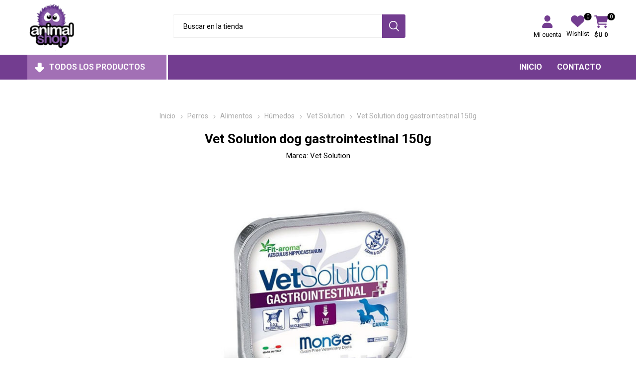

--- FILE ---
content_type: text/html; charset=utf-8
request_url: https://animalshop.com.uy/vet-solution-dog-gastrointestinal-150g
body_size: 184051
content:
<!DOCTYPE html>
<html lang="es"  class="html-product-details-page">
    <head>
        <title>Animal Shop. Vet Solution dog gastrointestinal 150g</title>
        <meta http-equiv="Content-type" content="text/html;charset=UTF-8" />
        <meta name="description" content="Vet Solution dog gastrointestinal 150g" />
        <meta name="keywords" content="" />
        <meta name="generator" content="nopCommerce" />
        <meta name="viewport" content="width=device-width, initial-scale=1, maximum-scale=1, user-scalable=0"/>
        <link rel="preload" as="font" href="/Themes/Emporium/Content/icons/emporium-icons.woff" crossorigin>
        <link href="https://fonts.googleapis.com/css?family=Roboto:300,400,700&amp;subset=cyrillic-ext,greek-ext&display=swap" rel="stylesheet">
        <meta property="og:type" content="product" />
<meta property="og:title" content="Vet Solution dog gastrointestinal 150g" />
<meta property="og:description" content="Vet Solution dog gastrointestinal 150g" />
<meta property="og:image" content="https://animalshop.com.uy/images/thumbs/0009391_vet-solution-gastrointestinal-150g_510.jpeg" />
<meta property="og:image:url" content="https://animalshop.com.uy/images/thumbs/0009391_vet-solution-gastrointestinal-150g_510.jpeg" />
<meta property="og:url" content="https://animalshop.com.uy/vet-solution-dog-gastrointestinal-150g" />
<meta property="og:site_name" content="Animal Shop" />
<meta property="twitter:card" content="summary" />
<meta property="twitter:site" content="Animal Shop" />
<meta property="twitter:title" content="Vet Solution dog gastrointestinal 150g" />
<meta property="twitter:description" content="Vet Solution dog gastrointestinal 150g" />
<meta property="twitter:image" content="https://animalshop.com.uy/images/thumbs/0009391_vet-solution-gastrointestinal-150g_510.jpeg" />
<meta property="twitter:url" content="https://animalshop.com.uy/vet-solution-dog-gastrointestinal-150g" />

        


    	

<style>

    .product-details-page .full-description {
        display: none;
    }
    .product-details-page .ui-tabs .full-description {
        display: block;
    }
    .product-details-page .tabhead-full-description {
        display: none;
    }
    

    .product-details-page .product-specs-box {
        display: none;
    }
    .product-details-page .ui-tabs .product-specs-box {
        display: block;
    }
    .product-details-page .ui-tabs .product-specs-box .title {
        display: none;
    }
    
</style><script async src="/Plugins/FoxNetSoft.GoogleAnalytics4/Scripts/GoogleAnalytics4.js"></script>
<script>
window.dataLayer = window.dataLayer || [];
var GA4_productImpressions = GA4_productImpressions || [];
var GA4_productDetails = GA4_productDetails || [];
var GA4_cartproducts = GA4_cartproducts || [];
var GA4_wishlistproducts = GA4_wishlistproducts || [];
</script>
<!-- Google Tag Manager -->
<script>(function(w,d,s,l,i){w[l]=w[l]||[];w[l].push({'gtm.start':
new Date().getTime(),event:'gtm.js'});var f=d.getElementsByTagName(s)[0],
j=d.createElement(s),dl=l!='dataLayer'?'&l='+l:'';j.async=true;j.src=
'https://www.googletagmanager.com/gtm.js?id='+i+dl;f.parentNode.insertBefore(j,f);
})(window,document,'script','dataLayer','GTM-W6N96MW7');</script>
<!-- End Google Tag Manager -->

	



	<link href="/bundles/jociwcfy8c1ms6juiemdpurhontrh8yrcb8hmjl8ksm.min.css" rel="stylesheet" type="text/css" />

	
        
        
        
        <link rel="apple-touch-icon" sizes="180x180" href="/icons/icons_0/apple-touch-icon.png?v=4.30">
<link rel="icon" type="image/png" sizes="32x32" href="/icons/icons_0/favicon-32x32.png?v=4.30">
<link rel="icon" type="image/png" sizes="192x192" href="/icons/icons_0/android-chrome-192x192.png?v=4.30">
<link rel="icon" type="image/png" sizes="16x16" href="/icons/icons_0/favicon-16x16.png?v=4.30">
<link rel="manifest" href="/icons/icons_0/site.webmanifest?v=4.30">
<link rel="mask-icon" href="/icons/icons_0/safari-pinned-tab.svg?v=4.30" color="#5bbad5">
<link rel="shortcut icon" href="/icons/icons_0/favicon.ico?v=4.30">
<meta name="msapplication-TileColor" content="#2b5797">
<meta name="msapplication-TileImage" content="/icons/icons_0/mstile-144x144.png?v=4.30">
<meta name="msapplication-config" content="/icons/icons_0/browserconfig.xml?v=4.30">
<meta name="theme-color" content="#ffffff">
    	
    	<!--Powered by nopCommerce - https://www.nopCommerce.com-->
    </head>
	<body class="product-details-page-body">
        

<!-- Google Tag Manager (noscript) -->
<noscript><iframe src="https://www.googletagmanager.com/ns.html?id=GTM-W6N96MW7" height="0" width="0" style="display:none;visibility:hidden"></iframe></noscript>
<!-- End Google Tag Manager (noscript) -->

<div class="ajax-loading-block-window" style="display: none">
</div>
<div id="dialog-notifications-success" title="Notificación" style="display:none;">
</div>
<div id="dialog-notifications-error" title="Error" style="display:none;">
</div>
<div id="dialog-notifications-warning" title="Advertencia" style="display:none;">
</div>
<div id="bar-notification" class="bar-notification-container" data-close="Cerrar">
</div>



<!--[if lte IE 8]>
    <div style="clear:both;height:59px;text-align:center;position:relative;">
        <a href="http://www.microsoft.com/windows/internet-explorer/default.aspx" target="_blank">
            <img src="/Themes/Emporium/Content/img/ie_warning.jpg" height="42" width="820" alt="You are using an outdated browser. For a faster, safer browsing experience, upgrade for free today." />
        </a>
    </div>
<![endif]-->


<div class="master-wrapper-page">
    
    <div class="responsive-nav-wrapper-parent">
        <div class="responsive-nav-wrapper">
            <div class="menu-title">
                <span>Menú</span>
            </div>
            <div class="search-wrap">
                <span>Buscar</span>
            </div>
            <div class="mobile-logo">
                



<a href="/" class="logo">
        <img title="" alt="Animal Shop" src="/Themes/Emporium/Content/img/logo.png">
</a>
            </div>
            <div class="shopping-cart-link">               
            </div>
            <div class="personal-button" id="header-links-opener">
                <span>Mi cuenta</span>
            </div>
        </div>
    </div>
    

<div class="header">
    
    <div class="header-upper">
        <div class="header-selectors-wrapper">
            
            
            
            
        </div>
    </div>
    <div class="header-lower">
        <div class="header-logo">
            



<a href="/" class="logo">
        <img title="" alt="Animal Shop" src="/Themes/Emporium/Content/img/logo.png">
</a>
        </div>
        <div class="search-box store-search-box">
            <div class="close-side-menu">
                <span class="close-side-menu-text">Buscar en la tienda</span>
                <span class="close-side-menu-btn">Cerrar</span>
            </div>
            <form method="get" id="small-search-box-form" action="/search">
        <input type="text" class="search-box-text" id="small-searchterms" autocomplete="off" name="q" placeholder="Buscar en la tienda" aria-label="Search store" />
        <input type="submit" class="button-1 search-box-button" value="Buscar"/>
            
            
</form>
        </div>

        <div class="header-links-wrapper">
            

<div class="header-links">
    <ul>
        
            <li>
                <a href="/customer/info" class="ico-account opener"  data-loginUrl="/login">Mi cuenta</a>
                <div class="profile-menu-box ">
                    <div class="close-side-menu">
                        <span class="close-side-menu-text">Mi cuenta</span>
                        <span class="close-side-menu-btn">Cerrar</span>
                    </div>
                    <div class="header-form-holder">
                        <a href="/register?returnUrl=%2Fvet-solution-dog-gastrointestinal-150g" class="ico-register">Registro</a>
                        <a href="/login?returnUrl=%2Fvet-solution-dog-gastrointestinal-150g" class="ico-login">Iniciar sesión</a>
                    </div>
                </div>
            </li>

            <li>
                <a href="/wishlist" class="ico-wishlist">
                    <span class="wishlist-label">Wishlist</span>
                    <span class="wishlist-qty">0</span>
                </a>
            </li>

        
    </ul>
        <div class="mobile-flyout-wrapper">
            <div class="close-side-menu">
                <span class="close-side-menu-text">Shopping cart</span>
                <span class="close-side-menu-btn">Close</span>
            </div>
            



<div id="flyout-cart" class="flyout-cart" data-removeItemFromCartUrl="/EmporiumTheme/RemoveItemFromCart" data-flyoutCartUrl="/EmporiumTheme/FlyoutShoppingCart">
    <div id="topcartlink">
        <a href="/cart" class="ico-cart">
            <span class="cart-qty">0</span>
            <span class="cart-label">
$U 0            </span>
        </a>
    </div>
    <div class="mini-shopping-cart">
        <div class="flyout-cart-scroll-area">
                <p>No tienes artículos en tu carrito.</p>
        </div>
    </div>
</div>
        </div>
        
</div>

        </div>
    </div>
    <div class="header-menu-parent">
        <div class="header-menu categories-in-side-panel">
		        <div class="category-navigation-list-wrapper">
			        <span class="category-navigation-title">Todos los productos</span>
		            <ul class="category-navigation-list sticky-flyout"></ul>
		        </div>
		    <div class="close-menu">
		    	<span class="close-menu-text">Menú</span>
		        <span class="close-menu-btn">Cerrar</span>
		    </div>



    <ul class="mega-menu"
        data-isRtlEnabled="false"
        data-enableClickForDropDown="false">


<li class=" ">

    <a href="/" class="" title="Inicio" ><span> Inicio</span></a>

</li>



<li class=" ">

    <a href="/contactus" class="" title="Contacto" ><span> Contacto</span></a>

</li>




<li class="has-sublist with-dropdown-in-grid root-category-items">
        <a class="with-subcategories" href="/perros"><span>Perros</span></a>
        <div class="plus-button"></div>

        <div class="dropdown categories fullWidth boxes-4">
            <div class="row-wrapper">
                <div class="row"><div class="box">
                <div class="picture-title-wrap">
                    <div class="picture">
                        <a href="/alimento" title="Mostrar los productos en la categor&#xED;a de Alimentos">
                            <img class="lazy" alt="Imagen para la categor&#xED;a Alimentos" src="[data-uri]" data-original="https://animalshop.com.uy/images/thumbs/default-image_290.png" />
                        </a>
                    </div>
                    <div class="title">
                        <a href="/alimento" title="Alimentos"><span>Alimentos</span></a>
                    </div>
                </div>
                    <ul class="subcategories">
                            <li class="subcategory-item">
                                <a href="/h%C3%BAmedos" title="H&#xFA;medos"><span>H&#xFA;medos</span></a>
                            </li>
                            <li class="subcategory-item">
                                <a href="/secos" title="Secos"><span>Secos</span></a>
                            </li>
                            <li class="subcategory-item">
                                <a href="/medicados" title="Medicados"><span>Medicados</span></a>
                            </li>

                    </ul>
                </div><div class="box">
                <div class="picture-title-wrap">
                    <div class="picture">
                        <a href="/snacks" title="Mostrar los productos en la categor&#xED;a de Casillas / Camas">
                            <img class="lazy" alt="Imagen para la categor&#xED;a Casillas / Camas" src="[data-uri]" data-original="https://animalshop.com.uy/images/thumbs/default-image_290.png" />
                        </a>
                    </div>
                    <div class="title">
                        <a href="/snacks" title="Casillas / Camas"><span>Casillas / Camas</span></a>
                    </div>
                </div>
                    <ul class="subcategories">
                            <li class="subcategory-item">
                                <a href="/casillas-de-exterior" title="Casillas de exterior"><span>Casillas de exterior</span></a>
                            </li>
                            <li class="subcategory-item">
                                <a href="/casillas-de-interior" title="Casillas de interior"><span>Casillas de interior</span></a>
                            </li>
                            <li class="subcategory-item">
                                <a href="/camas-de-tela" title="Camas de tela"><span>Camas de tela</span></a>
                            </li>
                            <li class="subcategory-item">
                                <a href="/camas-de-pl%C3%A1stico" title="Camas de pl&#xE1;stico"><span>Camas de pl&#xE1;stico</span></a>
                            </li>
                            <li class="subcategory-item">
                                <a href="/camas-refrescantes" title="Camas refrescantes"><span>Camas refrescantes</span></a>
                            </li>
                            <li class="subcategory-item">
                                <a href="/piscinas" title="Piscinas"><span>Piscinas</span></a>
                            </li>

                    </ul>
                </div><div class="box">
                <div class="picture-title-wrap">
                    <div class="picture">
                        <a href="/corrales" title="Mostrar los productos en la categor&#xED;a de Arn&#xE9;s / Collares / Correas">
                            <img class="lazy" alt="Imagen para la categor&#xED;a Arn&#xE9;s / Collares / Correas" src="[data-uri]" data-original="https://animalshop.com.uy/images/thumbs/default-image_290.png" />
                        </a>
                    </div>
                    <div class="title">
                        <a href="/corrales" title="Arn&#xE9;s / Collares / Correas"><span>Arn&#xE9;s / Collares / Correas</span></a>
                    </div>
                </div>
                    <ul class="subcategories">
                            <li class="subcategory-item">
                                <a href="/arneses-antitirones" title="Arneses, antitirones"><span>Arneses, antitirones</span></a>
                            </li>
                            <li class="subcategory-item">
                                <a href="/bozales-dogales" title="Bozales, dogales"><span>Bozales, dogales</span></a>
                            </li>
                            <li class="subcategory-item">
                                <a href="/collares" title="Collares"><span>Collares</span></a>
                            </li>
                            <li class="subcategory-item">
                                <a href="/correas-correas-para-autos-retractiles" title="Correas, correas para autos, retractiles"><span>Correas, correas para autos, retractiles</span></a>
                            </li>
                            <li class="subcategory-item">
                                <a href="/conjuntos" title="Conjuntos"><span>Conjuntos</span></a>
                            </li>
                            <li class="subcategory-item">
                                <a href="/chapitas-indentificatorias" title="Chapitas indentificatorias"><span>Chapitas indentificatorias</span></a>
                            </li>
                            <li class="subcategory-item">
                                <a href="/dispensador-de-bolsas" title="Dispensador de bolsas"><span>Dispensador de bolsas</span></a>
                            </li>
                            <li class="subcategory-item">
                                <a href="/lingas" title="Lingas"><span>Lingas</span></a>
                            </li>

                    </ul>
                </div><div class="box">
                <div class="picture-title-wrap">
                    <div class="picture">
                        <a href="/clinica" title="Mostrar los productos en la categor&#xED;a de Clinica">
                            <img class="lazy" alt="Imagen para la categor&#xED;a Clinica" src="[data-uri]" data-original="https://animalshop.com.uy/images/thumbs/default-image_290.png" />
                        </a>
                    </div>
                    <div class="title">
                        <a href="/clinica" title="Clinica"><span>Clinica</span></a>
                    </div>
                </div>
                    <ul class="subcategories">
                            <li class="subcategory-item">
                                <a href="/arn%C3%A9s-para-caderas" title="Arn&#xE9;s para caderas"><span>Arn&#xE9;s para caderas</span></a>
                            </li>
                            <li class="subcategory-item">
                                <a href="/collares-isabelinos" title="Collares isabelinos"><span>Collares isabelinos</span></a>
                            </li>
                            <li class="subcategory-item">
                                <a href="/ropa-postoperatorio" title="Ropa postoperatorio"><span>Ropa postoperatorio</span></a>
                            </li>

                    </ul>
                </div></div><div class="row"><div class="box">
                <div class="picture-title-wrap">
                    <div class="picture">
                        <a href="/comederos-bebederos" title="Mostrar los productos en la categor&#xED;a de Comederos / Bebederos">
                            <img class="lazy" alt="Imagen para la categor&#xED;a Comederos / Bebederos" src="[data-uri]" data-original="https://animalshop.com.uy/images/thumbs/default-image_290.png" />
                        </a>
                    </div>
                    <div class="title">
                        <a href="/comederos-bebederos" title="Comederos / Bebederos"><span>Comederos / Bebederos</span></a>
                    </div>
                </div>
                    <ul class="subcategories">
                            <li class="subcategory-item">
                                <a href="/comedores" title="Comedores"><span>Comedores</span></a>
                            </li>
                            <li class="subcategory-item">
                                <a href="/comedero-bebedero" title="Comedero bebedero"><span>Comedero bebedero</span></a>
                            </li>
                            <li class="subcategory-item">
                                <a href="/comederos-lentos" title="Comederos lentos"><span>Comederos lentos</span></a>
                            </li>
                            <li class="subcategory-item">
                                <a href="/bebederos" title="Bebederos"><span>Bebederos</span></a>
                            </li>
                            <li class="subcategory-item">
                                <a href="/dispensadores-automaticos" title="Dispensadores automaticos"><span>Dispensadores automaticos</span></a>
                            </li>
                            <li class="subcategory-item">
                                <a href="/fuentes-de-agua-filtros" title="Fuentes de agua / Filtros"><span>Fuentes de agua / Filtros</span></a>
                            </li>
                            <li class="subcategory-item">
                                <a href="/contenedores-de-alimentos" title="Contenedores de alimentos"><span>Contenedores de alimentos</span></a>
                            </li>
                            <li class="subcategory-item">
                                <a href="/paseo" title="Paseo"><span>Paseo</span></a>
                            </li>

                    </ul>
                </div><div class="box">
                <div class="picture-title-wrap">
                    <div class="picture">
                        <a href="/educadores" title="Mostrar los productos en la categor&#xED;a de Educadores">
                            <img class="lazy" alt="Imagen para la categor&#xED;a Educadores" src="[data-uri]" data-original="https://animalshop.com.uy/images/thumbs/default-image_290.png" />
                        </a>
                    </div>
                    <div class="title">
                        <a href="/educadores" title="Educadores"><span>Educadores</span></a>
                    </div>
                </div>
                    <ul class="subcategories">
                            <li class="subcategory-item">
                                <a href="/educadores-2" title="Educadores"><span>Educadores</span></a>
                            </li>
                            <li class="subcategory-item">
                                <a href="/feromonas" title="Feromonas"><span>Feromonas</span></a>
                            </li>

                    </ul>
                </div><div class="box">
                <div class="picture-title-wrap">
                    <div class="picture">
                        <a href="/higiene-limpieza" title="Mostrar los productos en la categor&#xED;a de Higiene / Limpieza">
                            <img class="lazy" alt="Imagen para la categor&#xED;a Higiene / Limpieza" src="[data-uri]" data-original="https://animalshop.com.uy/images/thumbs/default-image_290.png" />
                        </a>
                    </div>
                    <div class="title">
                        <a href="/higiene-limpieza" title="Higiene / Limpieza"><span>Higiene / Limpieza</span></a>
                    </div>
                </div>
                    <ul class="subcategories">
                            <li class="subcategory-item">
                                <a href="/bandejas-sanitarias" title="Bandejas sanitarias"><span>Bandejas sanitarias</span></a>
                            </li>
                            <li class="subcategory-item">
                                <a href="/bombachas" title="Bombachas"><span>Bombachas</span></a>
                            </li>
                            <li class="subcategory-item">
                                <a href="/bolsas-desechables" title="Bolsas desechables"><span>Bolsas desechables</span></a>
                            </li>
                            <li class="subcategory-item">
                                <a href="/higiene-dental-oral" title="Higiene dental, oral"><span>Higiene dental, oral</span></a>
                            </li>
                            <li class="subcategory-item">
                                <a href="/limpiador-de-orejas-lagrimales" title="Limpiador de orejas, lagrimales"><span>Limpiador de orejas, lagrimales</span></a>
                            </li>
                            <li class="subcategory-item">
                                <a href="/pa%C3%B1ales-tapetes" title="Pa&#xF1;ales, tapetes"><span>Pa&#xF1;ales, tapetes</span></a>
                            </li>
                            <li class="subcategory-item">
                                <a href="/toallitas-h%C3%BAmedas" title="Toallitas h&#xFA;medas"><span>Toallitas h&#xFA;medas</span></a>
                            </li>

                    </ul>
                </div><div class="box">
                <div class="picture-title-wrap">
                    <div class="picture">
                        <a href="/juguetes-2" title="Mostrar los productos en la categor&#xED;a de Juguetes">
                            <img class="lazy" alt="Imagen para la categor&#xED;a Juguetes" src="[data-uri]" data-original="https://animalshop.com.uy/images/thumbs/default-image_290.png" />
                        </a>
                    </div>
                    <div class="title">
                        <a href="/juguetes-2" title="Juguetes"><span>Juguetes</span></a>
                    </div>
                </div>
                    <ul class="subcategories">
                            <li class="subcategory-item">
                                <a href="/cuerdas" title="Cuerdas"><span>Cuerdas</span></a>
                            </li>
                            <li class="subcategory-item">
                                <a href="/interactivos" title="Interactivos"><span>Interactivos</span></a>
                            </li>
                            <li class="subcategory-item">
                                <a href="/mordedores" title="Mordedores"><span>Mordedores</span></a>
                            </li>
                            <li class="subcategory-item">
                                <a href="/pelotas" title="Pelotas"><span>Pelotas</span></a>
                            </li>
                            <li class="subcategory-item">
                                <a href="/peluches" title="Peluches"><span>Peluches</span></a>
                            </li>
                            <li class="subcategory-item">
                                <a href="/otros-2" title="Otros"><span>Otros</span></a>
                            </li>

                    </ul>
                </div></div><div class="row"><div class="box">
                <div class="picture-title-wrap">
                    <div class="picture">
                        <a href="/peluquer%C3%ADa-cosm%C3%A9ticos" title="Mostrar los productos en la categor&#xED;a de Peluquer&#xED;a / Cosm&#xE9;ticos">
                            <img class="lazy" alt="Imagen para la categor&#xED;a Peluquer&#xED;a / Cosm&#xE9;ticos" src="[data-uri]" data-original="https://animalshop.com.uy/images/thumbs/default-image_290.png" />
                        </a>
                    </div>
                    <div class="title">
                        <a href="/peluquer%C3%ADa-cosm%C3%A9ticos" title="Peluquer&#xED;a / Cosm&#xE9;ticos"><span>Peluquer&#xED;a / Cosm&#xE9;ticos</span></a>
                    </div>
                </div>
                    <ul class="subcategories">
                            <li class="subcategory-item">
                                <a href="/colonias-talcos" title="Colonias, talcos"><span>Colonias, talcos</span></a>
                            </li>
                            <li class="subcategory-item">
                                <a href="/shampoo-acondicionador" title="Shampoo, acondicionador"><span>Shampoo, acondicionador</span></a>
                            </li>
                            <li class="subcategory-item">
                                <a href="/cepillos-peines" title="Cepillos, peines"><span>Cepillos, peines</span></a>
                            </li>
                            <li class="subcategory-item">
                                <a href="/deslanador-sacanudos" title="Deslanador, sacanudos"><span>Deslanador, sacanudos</span></a>
                            </li>
                            <li class="subcategory-item">
                                <a href="/manoplas" title="Manoplas"><span>Manoplas</span></a>
                            </li>
                            <li class="subcategory-item">
                                <a href="/tijeras-corta-u%C3%B1as" title="Tijeras, corta u&#xF1;as"><span>Tijeras, corta u&#xF1;as</span></a>
                            </li>

                    </ul>
                </div><div class="box">
                <div class="picture-title-wrap">
                    <div class="picture">
                        <a href="/puertas-caniles-corrales" title="Mostrar los productos en la categor&#xED;a de Puertas / Caniles / Corrales">
                            <img class="lazy" alt="Imagen para la categor&#xED;a Puertas / Caniles / Corrales" src="[data-uri]" data-original="https://animalshop.com.uy/images/thumbs/default-image_290.png" />
                        </a>
                    </div>
                    <div class="title">
                        <a href="/puertas-caniles-corrales" title="Puertas / Caniles / Corrales"><span>Puertas / Caniles / Corrales</span></a>
                    </div>
                </div>
                    <ul class="subcategories">
                            <li class="subcategory-item">
                                <a href="/puertas" title="Puertas"><span>Puertas</span></a>
                            </li>
                            <li class="subcategory-item">
                                <a href="/caniles" title="Caniles"><span>Caniles</span></a>
                            </li>
                            <li class="subcategory-item">
                                <a href="/corrales-2" title="Corrales"><span>Corrales</span></a>
                            </li>

                    </ul>
                </div><div class="box">
                <div class="picture-title-wrap">
                    <div class="picture">
                        <a href="/ropa" title="Mostrar los productos en la categor&#xED;a de Ropa">
                            <img class="lazy" alt="Imagen para la categor&#xED;a Ropa" src="[data-uri]" data-original="https://animalshop.com.uy/images/thumbs/default-image_290.png" />
                        </a>
                    </div>
                    <div class="title">
                        <a href="/ropa" title="Ropa"><span>Ropa</span></a>
                    </div>
                </div>
                    <ul class="subcategories">
                            <li class="subcategory-item">
                                <a href="/botas" title="Botas"><span>Botas</span></a>
                            </li>
                            <li class="subcategory-item">
                                <a href="/capitas" title="Capitas"><span>Capitas</span></a>
                            </li>
                            <li class="subcategory-item">
                                <a href="/cuellitos" title="Cuellitos"><span>Cuellitos</span></a>
                            </li>
                            <li class="subcategory-item">
                                <a href="/mantas" title="Mantas"><span>Mantas</span></a>
                            </li>
                            <li class="subcategory-item">
                                <a href="/salidas-de-ba%C3%B1o" title="Salidas de ba&#xF1;o"><span>Salidas de ba&#xF1;o</span></a>
                            </li>

                    </ul>
                </div><div class="box">
                <div class="picture-title-wrap">
                    <div class="picture">
                        <a href="/salud" title="Mostrar los productos en la categor&#xED;a de Salud">
                            <img class="lazy" alt="Imagen para la categor&#xED;a Salud" src="[data-uri]" data-original="https://animalshop.com.uy/images/thumbs/default-image_290.png" />
                        </a>
                    </div>
                    <div class="title">
                        <a href="/salud" title="Salud"><span>Salud</span></a>
                    </div>
                </div>
                    <ul class="subcategories">
                            <li class="subcategory-item">
                                <a href="/desparasitantes" title="Desparasitantes"><span>Desparasitantes</span></a>
                            </li>
                            <li class="subcategory-item">
                                <a href="/pulgas-garrapatas-collar-pipetas-pastilla" title="Pulgas, garrapatas (Collar, pipetas, pastilla)"><span>Pulgas, garrapatas (Collar, pipetas, pastilla)</span></a>
                            </li>

                    </ul>
                </div></div><div class="row"><div class="box">
                <div class="picture-title-wrap">
                    <div class="picture">
                        <a href="/snacks-2" title="Mostrar los productos en la categor&#xED;a de Snacks">
                            <img class="lazy" alt="Imagen para la categor&#xED;a Snacks" src="[data-uri]" data-original="https://animalshop.com.uy/images/thumbs/default-image_290.png" />
                        </a>
                    </div>
                    <div class="title">
                        <a href="/snacks-2" title="Snacks"><span>Snacks</span></a>
                    </div>
                </div>
                    <ul class="subcategories">
                            <li class="subcategory-item">
                                <a href="/huesos-orejas-palitos-digeribles" title="Huesos, orejas, palitos digeribles"><span>Huesos, orejas, palitos digeribles</span></a>
                            </li>
                            <li class="subcategory-item">
                                <a href="/h%C3%BAmedos-2" title="H&#xFA;medos"><span>H&#xFA;medos</span></a>
                            </li>
                            <li class="subcategory-item">
                                <a href="/galletitas-bocaditos" title="Galletitas, bocaditos"><span>Galletitas, bocaditos</span></a>
                            </li>

                    </ul>
                </div><div class="box">
                <div class="picture-title-wrap">
                    <div class="picture">
                        <a href="/transportadoras-bolsos" title="Mostrar los productos en la categor&#xED;a de Transportadoras / Bolsos">
                            <img class="lazy" alt="Imagen para la categor&#xED;a Transportadoras / Bolsos" src="[data-uri]" data-original="https://animalshop.com.uy/images/thumbs/default-image_290.png" />
                        </a>
                    </div>
                    <div class="title">
                        <a href="/transportadoras-bolsos" title="Transportadoras / Bolsos"><span>Transportadoras / Bolsos</span></a>
                    </div>
                </div>
                    <ul class="subcategories">
                            <li class="subcategory-item">
                                <a href="/bolsos" title="Bolsos"><span>Bolsos</span></a>
                            </li>
                            <li class="subcategory-item">
                                <a href="/coches-carritos" title="Coches, carritos"><span>Coches, carritos</span></a>
                            </li>
                            <li class="subcategory-item">
                                <a href="/mochilas" title="Mochilas"><span>Mochilas</span></a>
                            </li>
                            <li class="subcategory-item">
                                <a href="/transportadoras" title="Transportadoras"><span>Transportadoras</span></a>
                            </li>
                            <li class="subcategory-item">
                                <a href="/cubre-asientos" title="Cubre asientos"><span>Cubre asientos</span></a>
                            </li>

                    </ul>
                </div><div class="box">
                <div class="picture-title-wrap">
                    <div class="picture">
                        <a href="/verano" title="Mostrar los productos en la categor&#xED;a de Verano">
                            <img class="lazy" alt="Imagen para la categor&#xED;a Verano" src="[data-uri]" data-original="https://animalshop.com.uy/images/thumbs/default-image_290.png" />
                        </a>
                    </div>
                    <div class="title">
                        <a href="/verano" title="Verano"><span>Verano</span></a>
                    </div>
                </div>
                    <ul class="subcategories">
                            <li class="subcategory-item">
                                <a href="/salvavidas" title="Salvavidas"><span>Salvavidas</span></a>
                            </li>
                            <li class="subcategory-item">
                                <a href="/juguetes-5" title="Juguetes"><span>Juguetes</span></a>
                            </li>

                    </ul>
                </div><div class="box">
                <div class="picture-title-wrap">
                    <div class="picture">
                        <a href="/medicamentos" title="Mostrar los productos en la categor&#xED;a de Medicamentos">
                            <img class="lazy" alt="Imagen para la categor&#xED;a Medicamentos" src="[data-uri]" data-original="https://animalshop.com.uy/images/thumbs/default-image_290.png" />
                        </a>
                    </div>
                    <div class="title">
                        <a href="/medicamentos" title="Medicamentos"><span>Medicamentos</span></a>
                    </div>
                </div>
                </div></div>
            </div>

        </div>
</li>


<li class="has-sublist with-dropdown-in-grid root-category-items">
        <a class="with-subcategories" href="/gatos"><span>Gatos</span></a>
        <div class="plus-button"></div>

        <div class="dropdown categories fullWidth boxes-4">
            <div class="row-wrapper">
                <div class="row"><div class="box">
                <div class="picture-title-wrap">
                    <div class="picture">
                        <a href="/alimentos" title="Mostrar los productos en la categor&#xED;a de Alimentos">
                            <img class="lazy" alt="Imagen para la categor&#xED;a Alimentos" src="[data-uri]" data-original="https://animalshop.com.uy/images/thumbs/default-image_290.png" />
                        </a>
                    </div>
                    <div class="title">
                        <a href="/alimentos" title="Alimentos"><span>Alimentos</span></a>
                    </div>
                </div>
                    <ul class="subcategories">
                            <li class="subcategory-item">
                                <a href="/h%C3%BAmedos-3" title="H&#xFA;medos"><span>H&#xFA;medos</span></a>
                            </li>
                            <li class="subcategory-item">
                                <a href="/secos-2" title="Secos"><span>Secos</span></a>
                            </li>
                            <li class="subcategory-item">
                                <a href="/medicados-2" title="Medicados"><span>Medicados</span></a>
                            </li>

                    </ul>
                </div><div class="box">
                <div class="picture-title-wrap">
                    <div class="picture">
                        <a href="/arenas-sanitarios-sanitarios" title="Mostrar los productos en la categor&#xED;a de Arenas sanitarios / Sanitarios">
                            <img class="lazy" alt="Imagen para la categor&#xED;a Arenas sanitarios / Sanitarios" src="[data-uri]" data-original="https://animalshop.com.uy/images/thumbs/default-image_290.png" />
                        </a>
                    </div>
                    <div class="title">
                        <a href="/arenas-sanitarios-sanitarios" title="Arenas sanitarios / Sanitarios"><span>Arenas sanitarios / Sanitarios</span></a>
                    </div>
                </div>
                    <ul class="subcategories">
                            <li class="subcategory-item">
                                <a href="/arena-aglomerante" title="Arena aglomerante"><span>Arena aglomerante</span></a>
                            </li>
                            <li class="subcategory-item">
                                <a href="/pellets-madera" title="Pellets madera"><span>Pellets madera</span></a>
                            </li>
                            <li class="subcategory-item">
                                <a href="/piedras-blancaspiedras-blancas" title="Piedras blancas"><span>Piedras blancas</span></a>
                            </li>
                            <li class="subcategory-item">
                                <a href="/silica-gel" title="Silica gel"><span>Silica gel</span></a>
                            </li>
                            <li class="subcategory-item">
                                <a href="/bandejas-sanitarias-ba%C3%B1os-cerrados" title="Bandejas sanitarias, ba&#xF1;os cerrados"><span>Bandejas sanitarias, ba&#xF1;os cerrados</span></a>
                            </li>
                            <li class="subcategory-item">
                                <a href="/filtros-para-sanitarios" title="Filtros para sanitarios"><span>Filtros para sanitarios</span></a>
                            </li>

                    </ul>
                </div><div class="box">
                <div class="picture-title-wrap">
                    <div class="picture">
                        <a href="/juguetes" title="Mostrar los productos en la categor&#xED;a de Juguetes">
                            <img class="lazy" alt="Imagen para la categor&#xED;a Juguetes" src="[data-uri]" data-original="https://animalshop.com.uy/images/thumbs/default-image_290.png" />
                        </a>
                    </div>
                    <div class="title">
                        <a href="/juguetes" title="Juguetes"><span>Juguetes</span></a>
                    </div>
                </div>
                    <ul class="subcategories">
                            <li class="subcategory-item">
                                <a href="/interactivos-2" title="Interactivos"><span>Interactivos</span></a>
                            </li>
                            <li class="subcategory-item">
                                <a href="/tuneles" title="Tuneles"><span>Tuneles</span></a>
                            </li>
                            <li class="subcategory-item">
                                <a href="/rascadores" title="Rascadores"><span>Rascadores</span></a>
                            </li>
                            <li class="subcategory-item">
                                <a href="/varios" title="Varios"><span>Varios</span></a>
                            </li>
                            <li class="subcategory-item">
                                <a href="/yerba-gatera" title="Yerba gatera"><span>Yerba gatera</span></a>
                            </li>

                    </ul>
                </div><div class="box">
                <div class="picture-title-wrap">
                    <div class="picture">
                        <a href="/comederos-y-bebederos" title="Mostrar los productos en la categor&#xED;a de Comederos y Bebederos">
                            <img class="lazy" alt="Imagen para la categor&#xED;a Comederos y Bebederos" src="[data-uri]" data-original="https://animalshop.com.uy/images/thumbs/default-image_290.png" />
                        </a>
                    </div>
                    <div class="title">
                        <a href="/comederos-y-bebederos" title="Comederos y Bebederos"><span>Comederos y Bebederos</span></a>
                    </div>
                </div>
                    <ul class="subcategories">
                            <li class="subcategory-item">
                                <a href="/comederos-lentos-2" title="Comederos, bebederos"><span>Comederos, bebederos</span></a>
                            </li>
                            <li class="subcategory-item">
                                <a href="/comdederos" title="Comdederos"><span>Comdederos</span></a>
                            </li>
                            <li class="subcategory-item">
                                <a href="/bebederos-2" title="Bebederos"><span>Bebederos</span></a>
                            </li>
                            <li class="subcategory-item">
                                <a href="/dispensadores-autom%C3%A1ticos-2" title="Dispensadores autom&#xE1;ticos"><span>Dispensadores autom&#xE1;ticos</span></a>
                            </li>
                            <li class="subcategory-item">
                                <a href="/fuentes-de-agua" title="Fuentes de agua"><span>Fuentes de agua</span></a>
                            </li>
                            <li class="subcategory-item">
                                <a href="/contenedores-de-alimentos-2" title="Contenedores de alimentos"><span>Contenedores de alimentos</span></a>
                            </li>

                    </ul>
                </div></div><div class="row"><div class="box">
                <div class="picture-title-wrap">
                    <div class="picture">
                        <a href="/camas" title="Mostrar los productos en la categor&#xED;a de Camas">
                            <img class="lazy" alt="Imagen para la categor&#xED;a Camas" src="[data-uri]" data-original="https://animalshop.com.uy/images/thumbs/default-image_290.png" />
                        </a>
                    </div>
                    <div class="title">
                        <a href="/camas" title="Camas"><span>Camas</span></a>
                    </div>
                </div>
                    <ul class="subcategories">
                            <li class="subcategory-item">
                                <a href="/camas-de-tela-2" title="Camas de tela"><span>Camas de tela</span></a>
                            </li>
                            <li class="subcategory-item">
                                <a href="/camas-de-pl%C3%A1stico-2" title="Camas de pl&#xE1;stico"><span>Camas de pl&#xE1;stico</span></a>
                            </li>
                            <li class="subcategory-item">
                                <a href="/casillas-de-interior-2" title="Casillas de interior"><span>Casillas de interior</span></a>
                            </li>

                    </ul>
                </div><div class="box">
                <div class="picture-title-wrap">
                    <div class="picture">
                        <a href="/clinica-2" title="Mostrar los productos en la categor&#xED;a de Clinica">
                            <img class="lazy" alt="Imagen para la categor&#xED;a Clinica" src="[data-uri]" data-original="https://animalshop.com.uy/images/thumbs/default-image_290.png" />
                        </a>
                    </div>
                    <div class="title">
                        <a href="/clinica-2" title="Clinica"><span>Clinica</span></a>
                    </div>
                </div>
                    <ul class="subcategories">
                            <li class="subcategory-item">
                                <a href="/collares-isabelinos-2" title="Collares isabelinos"><span>Collares isabelinos</span></a>
                            </li>
                            <li class="subcategory-item">
                                <a href="/ropa-postoperatorio-2" title="Ropa postoperatorio"><span>Ropa postoperatorio</span></a>
                            </li>

                    </ul>
                </div><div class="box">
                <div class="picture-title-wrap">
                    <div class="picture">
                        <a href="/arnes-collares-correas" title="Mostrar los productos en la categor&#xED;a de Arnes / Collares / Correas">
                            <img class="lazy" alt="Imagen para la categor&#xED;a Arnes / Collares / Correas" src="[data-uri]" data-original="https://animalshop.com.uy/images/thumbs/default-image_290.png" />
                        </a>
                    </div>
                    <div class="title">
                        <a href="/arnes-collares-correas" title="Arnes / Collares / Correas"><span>Arnes / Collares / Correas</span></a>
                    </div>
                </div>
                    <ul class="subcategories">
                            <li class="subcategory-item">
                                <a href="/arneses" title="Arneses"><span>Arneses</span></a>
                            </li>
                            <li class="subcategory-item">
                                <a href="/collares-2" title="Collares"><span>Collares</span></a>
                            </li>
                            <li class="subcategory-item">
                                <a href="/conjuntos-2" title="Conjuntos"><span>Conjuntos</span></a>
                            </li>
                            <li class="subcategory-item">
                                <a href="/chapitas-identificatorias" title="Chapitas identificatorias"><span>Chapitas identificatorias</span></a>
                            </li>

                    </ul>
                </div><div class="box">
                <div class="picture-title-wrap">
                    <div class="picture">
                        <a href="/educadores-3" title="Mostrar los productos en la categor&#xED;a de Educadores">
                            <img class="lazy" alt="Imagen para la categor&#xED;a Educadores" src="[data-uri]" data-original="https://animalshop.com.uy/images/thumbs/default-image_290.png" />
                        </a>
                    </div>
                    <div class="title">
                        <a href="/educadores-3" title="Educadores"><span>Educadores</span></a>
                    </div>
                </div>
                    <ul class="subcategories">
                            <li class="subcategory-item">
                                <a href="/educadores-4" title="Educadores"><span>Educadores</span></a>
                            </li>
                            <li class="subcategory-item">
                                <a href="/feromonas-2" title="Feromonas"><span>Feromonas</span></a>
                            </li>

                    </ul>
                </div></div><div class="row"><div class="box">
                <div class="picture-title-wrap">
                    <div class="picture">
                        <a href="/peluquer%C3%ADa-cosm%C3%A9ticos-2" title="Mostrar los productos en la categor&#xED;a de Peluquer&#xED;a / Cosm&#xE9;ticos">
                            <img class="lazy" alt="Imagen para la categor&#xED;a Peluquer&#xED;a / Cosm&#xE9;ticos" src="[data-uri]" data-original="https://animalshop.com.uy/images/thumbs/default-image_290.png" />
                        </a>
                    </div>
                    <div class="title">
                        <a href="/peluquer%C3%ADa-cosm%C3%A9ticos-2" title="Peluquer&#xED;a / Cosm&#xE9;ticos"><span>Peluquer&#xED;a / Cosm&#xE9;ticos</span></a>
                    </div>
                </div>
                    <ul class="subcategories">
                            <li class="subcategory-item">
                                <a href="/colonias-talcos-2" title="Colonias, talcos"><span>Colonias, talcos</span></a>
                            </li>
                            <li class="subcategory-item">
                                <a href="/shampoo" title="Shampoo"><span>Shampoo</span></a>
                            </li>
                            <li class="subcategory-item">
                                <a href="/cepillos-peines-2" title="Cepillos, peines"><span>Cepillos, peines</span></a>
                            </li>
                            <li class="subcategory-item">
                                <a href="/deslanador-sacanudo" title="Deslanador, sacanudo"><span>Deslanador, sacanudo</span></a>
                            </li>
                            <li class="subcategory-item">
                                <a href="/manoplas-2" title="Manoplas"><span>Manoplas</span></a>
                            </li>
                            <li class="subcategory-item">
                                <a href="/tijeras-corta-u%C3%B1as-2" title="Tijeras, corta u&#xF1;as"><span>Tijeras, corta u&#xF1;as</span></a>
                            </li>

                    </ul>
                </div><div class="box">
                <div class="picture-title-wrap">
                    <div class="picture">
                        <a href="/puertas-redes" title="Mostrar los productos en la categor&#xED;a de Puertas / Redes">
                            <img class="lazy" alt="Imagen para la categor&#xED;a Puertas / Redes" src="[data-uri]" data-original="https://animalshop.com.uy/images/thumbs/default-image_290.png" />
                        </a>
                    </div>
                    <div class="title">
                        <a href="/puertas-redes" title="Puertas / Redes"><span>Puertas / Redes</span></a>
                    </div>
                </div>
                    <ul class="subcategories">
                            <li class="subcategory-item">
                                <a href="/puertas-2" title="Puertas"><span>Puertas</span></a>
                            </li>
                            <li class="subcategory-item">
                                <a href="/redes" title="Redes"><span>Redes</span></a>
                            </li>

                    </ul>
                </div><div class="box">
                <div class="picture-title-wrap">
                    <div class="picture">
                        <a href="/salud-2" title="Mostrar los productos en la categor&#xED;a de Salud">
                            <img class="lazy" alt="Imagen para la categor&#xED;a Salud" src="[data-uri]" data-original="https://animalshop.com.uy/images/thumbs/default-image_290.png" />
                        </a>
                    </div>
                    <div class="title">
                        <a href="/salud-2" title="Salud"><span>Salud</span></a>
                    </div>
                </div>
                    <ul class="subcategories">
                            <li class="subcategory-item">
                                <a href="/pulgas-y-garrapatas-coolar-pipeta-pastilla" title="Pulgas y garrapatas (coolar, pipeta, pastilla)"><span>Pulgas y garrapatas (coolar, pipeta, pastilla)</span></a>
                            </li>
                            <li class="subcategory-item">
                                <a href="/desparasitantes-2" title="Desparasitantes"><span>Desparasitantes</span></a>
                            </li>

                    </ul>
                </div><div class="box">
                <div class="picture-title-wrap">
                    <div class="picture">
                        <a href="/snacks-3" title="Mostrar los productos en la categor&#xED;a de Snacks">
                            <img class="lazy" alt="Imagen para la categor&#xED;a Snacks" src="[data-uri]" data-original="https://animalshop.com.uy/images/thumbs/default-image_290.png" />
                        </a>
                    </div>
                    <div class="title">
                        <a href="/snacks-3" title="Snacks"><span>Snacks</span></a>
                    </div>
                </div>
                    <ul class="subcategories">
                            <li class="subcategory-item">
                                <a href="/galletitas-bocaditos-2" title="Galletitas, bocaditos"><span>Galletitas, bocaditos</span></a>
                            </li>

                    </ul>
                </div></div><div class="row"><div class="box">
                <div class="picture-title-wrap">
                    <div class="picture">
                        <a href="/transportadoras-bolsos-2" title="Mostrar los productos en la categor&#xED;a de Transportadoras / Bolsos">
                            <img class="lazy" alt="Imagen para la categor&#xED;a Transportadoras / Bolsos" src="[data-uri]" data-original="https://animalshop.com.uy/images/thumbs/default-image_290.png" />
                        </a>
                    </div>
                    <div class="title">
                        <a href="/transportadoras-bolsos-2" title="Transportadoras / Bolsos"><span>Transportadoras / Bolsos</span></a>
                    </div>
                </div>
                    <ul class="subcategories">
                            <li class="subcategory-item">
                                <a href="/bolsos-2" title="Bolsos"><span>Bolsos</span></a>
                            </li>
                            <li class="subcategory-item">
                                <a href="/coche-carritos" title="Coche, carritos"><span>Coche, carritos</span></a>
                            </li>
                            <li class="subcategory-item">
                                <a href="/mochilas-2" title="Mochilas"><span>Mochilas</span></a>
                            </li>
                            <li class="subcategory-item">
                                <a href="/transportadoras-2" title="Transportadoras"><span>Transportadoras</span></a>
                            </li>

                    </ul>
                </div><div class="box">
                <div class="picture-title-wrap">
                    <div class="picture">
                        <a href="/higiene-limpeza" title="Mostrar los productos en la categor&#xED;a de Higiene / Limpeza">
                            <img class="lazy" alt="Imagen para la categor&#xED;a Higiene / Limpeza" src="[data-uri]" data-original="https://animalshop.com.uy/images/thumbs/default-image_290.png" />
                        </a>
                    </div>
                    <div class="title">
                        <a href="/higiene-limpeza" title="Higiene / Limpeza"><span>Higiene / Limpeza</span></a>
                    </div>
                </div>
                    <ul class="subcategories">
                            <li class="subcategory-item">
                                <a href="/higiene-dental-oral-2" title="Higiene dental, oral"><span>Higiene dental, oral</span></a>
                            </li>

                    </ul>
                </div><div class="empty-box"></div><div class="empty-box"></div></div>
            </div>

        </div>
</li>


<li class="has-sublist with-dropdown-in-grid root-category-items">
        <a class="with-subcategories" href="/roedores"><span>Roedores</span></a>
        <div class="plus-button"></div>

        <div class="dropdown categories fullWidth boxes-4">
            <div class="row-wrapper">
                <div class="row"><div class="box">
                <div class="picture-title-wrap">
                    <div class="picture">
                        <a href="/alimentos-2" title="Mostrar los productos en la categor&#xED;a de Alimentos">
                            <img class="lazy" alt="Imagen para la categor&#xED;a Alimentos" src="[data-uri]" data-original="https://animalshop.com.uy/images/thumbs/default-image_290.png" />
                        </a>
                    </div>
                    <div class="title">
                        <a href="/alimentos-2" title="Alimentos"><span>Alimentos</span></a>
                    </div>
                </div>
                </div><div class="box">
                <div class="picture-title-wrap">
                    <div class="picture">
                        <a href="/casitas" title="Mostrar los productos en la categor&#xED;a de Casitas">
                            <img class="lazy" alt="Imagen para la categor&#xED;a Casitas" src="[data-uri]" data-original="https://animalshop.com.uy/images/thumbs/default-image_290.png" />
                        </a>
                    </div>
                    <div class="title">
                        <a href="/casitas" title="Casitas"><span>Casitas</span></a>
                    </div>
                </div>
                </div><div class="box">
                <div class="picture-title-wrap">
                    <div class="picture">
                        <a href="/bebederos-3" title="Mostrar los productos en la categor&#xED;a de Bebederos">
                            <img class="lazy" alt="Imagen para la categor&#xED;a Bebederos" src="[data-uri]" data-original="https://animalshop.com.uy/images/thumbs/default-image_290.png" />
                        </a>
                    </div>
                    <div class="title">
                        <a href="/bebederos-3" title="Bebederos"><span>Bebederos</span></a>
                    </div>
                </div>
                </div><div class="box">
                <div class="picture-title-wrap">
                    <div class="picture">
                        <a href="/jaulas-transportadoras" title="Mostrar los productos en la categor&#xED;a de Jaulas, transportadoras, arneses">
                            <img class="lazy" alt="Imagen para la categor&#xED;a Jaulas, transportadoras, arneses" src="[data-uri]" data-original="https://animalshop.com.uy/images/thumbs/default-image_290.png" />
                        </a>
                    </div>
                    <div class="title">
                        <a href="/jaulas-transportadoras" title="Jaulas, transportadoras, arneses"><span>Jaulas, transportadoras, arneses</span></a>
                    </div>
                </div>
                </div></div><div class="row"><div class="box">
                <div class="picture-title-wrap">
                    <div class="picture">
                        <a href="/juguetes-4" title="Mostrar los productos en la categor&#xED;a de Juguetes">
                            <img class="lazy" alt="Imagen para la categor&#xED;a Juguetes" src="[data-uri]" data-original="https://animalshop.com.uy/images/thumbs/default-image_290.png" />
                        </a>
                    </div>
                    <div class="title">
                        <a href="/juguetes-4" title="Juguetes"><span>Juguetes</span></a>
                    </div>
                </div>
                </div><div class="box">
                <div class="picture-title-wrap">
                    <div class="picture">
                        <a href="/sanitarios" title="Mostrar los productos en la categor&#xED;a de Sanitarios">
                            <img class="lazy" alt="Imagen para la categor&#xED;a Sanitarios" src="[data-uri]" data-original="https://animalshop.com.uy/images/thumbs/default-image_290.png" />
                        </a>
                    </div>
                    <div class="title">
                        <a href="/sanitarios" title="Sanitarios"><span>Sanitarios</span></a>
                    </div>
                </div>
                </div><div class="empty-box"></div><div class="empty-box"></div></div>
            </div>

        </div>
</li>
        
    </ul>
    <ul class="mega-menu-responsive">
        <li class="all-categories">
            <span class="labelfornextplusbutton">Todos los productos</span>
            <div class="plus-button"></div>
            <div class="sublist-wrap">
                <ul class="sublist">
                    <li class="back-button">
                        <span>Volver</span>
                    </li>


<li class="has-sublist mega-menu-categories root-category-items">

        <a class="with-subcategories" href="/perros">Perros</a>

        <div class="plus-button"></div>
        <div class="sublist-wrap">
            <ul class="sublist">
                <li class="back-button">
                    <span>Volver</span>
                </li>
                
        <li class="has-sublist">
            <a href="/alimento" title="Alimentos" class="with-subcategories"><span>Alimentos</span></a>
            <div class="plus-button"></div>
            <div class="sublist-wrap">
                <ul class="sublist">
                    <li class="back-button">
                        <span>Volver</span>
                    </li>
                    
        <li>
            <a class="lastLevelCategory" href="/h%C3%BAmedos" title="H&#xFA;medos"><span>H&#xFA;medos</span></a>
        </li>
        <li class="has-sublist">
            <a href="/secos" title="Secos" class="with-subcategories"><span>Secos</span></a>
            <div class="plus-button"></div>
            <div class="sublist-wrap">
                <ul class="sublist">
                    <li class="back-button">
                        <span>Volver</span>
                    </li>
                    
        <li>
            <a class="lastLevelCategory" href="/hpm-virbac" title="Hpm Virbac"><span>Hpm Virbac</span></a>
        </li>
        <li>
            <a class="lastLevelCategory" href="/biofresh-2" title="Biofresh"><span>Biofresh</span></a>
        </li>
        <li>
            <a class="lastLevelCategory" href="/eukanuba-2" title="Eukanuba"><span>Eukanuba</span></a>
        </li>
        <li>
            <a class="lastLevelCategory" href="/lager-2" title="Lager"><span>Lager</span></a>
        </li>
        <li>
            <a class="lastLevelCategory" href="/frost-2" title="Frost"><span>Frost</span></a>
        </li>


                </ul>
            </div>
        </li>
        <li>
            <a class="lastLevelCategory" href="/medicados" title="Medicados"><span>Medicados</span></a>
        </li>


                </ul>
            </div>
        </li>
        <li class="has-sublist">
            <a href="/snacks" title="Casillas / Camas" class="with-subcategories"><span>Casillas / Camas</span></a>
            <div class="plus-button"></div>
            <div class="sublist-wrap">
                <ul class="sublist">
                    <li class="back-button">
                        <span>Volver</span>
                    </li>
                    
        <li>
            <a class="lastLevelCategory" href="/casillas-de-exterior" title="Casillas de exterior"><span>Casillas de exterior</span></a>
        </li>
        <li>
            <a class="lastLevelCategory" href="/casillas-de-interior" title="Casillas de interior"><span>Casillas de interior</span></a>
        </li>
        <li>
            <a class="lastLevelCategory" href="/camas-de-tela" title="Camas de tela"><span>Camas de tela</span></a>
        </li>
        <li>
            <a class="lastLevelCategory" href="/camas-de-pl%C3%A1stico" title="Camas de pl&#xE1;stico"><span>Camas de pl&#xE1;stico</span></a>
        </li>
        <li>
            <a class="lastLevelCategory" href="/camas-refrescantes" title="Camas refrescantes"><span>Camas refrescantes</span></a>
        </li>
        <li>
            <a class="lastLevelCategory" href="/piscinas" title="Piscinas"><span>Piscinas</span></a>
        </li>


                </ul>
            </div>
        </li>
        <li class="has-sublist">
            <a href="/corrales" title="Arn&#xE9;s / Collares / Correas" class="with-subcategories"><span>Arn&#xE9;s / Collares / Correas</span></a>
            <div class="plus-button"></div>
            <div class="sublist-wrap">
                <ul class="sublist">
                    <li class="back-button">
                        <span>Volver</span>
                    </li>
                    
        <li>
            <a class="lastLevelCategory" href="/arneses-antitirones" title="Arneses, antitirones"><span>Arneses, antitirones</span></a>
        </li>
        <li>
            <a class="lastLevelCategory" href="/bozales-dogales" title="Bozales, dogales"><span>Bozales, dogales</span></a>
        </li>
        <li>
            <a class="lastLevelCategory" href="/collares" title="Collares"><span>Collares</span></a>
        </li>
        <li>
            <a class="lastLevelCategory" href="/correas-correas-para-autos-retractiles" title="Correas, correas para autos, retractiles"><span>Correas, correas para autos, retractiles</span></a>
        </li>
        <li>
            <a class="lastLevelCategory" href="/conjuntos" title="Conjuntos"><span>Conjuntos</span></a>
        </li>
        <li>
            <a class="lastLevelCategory" href="/chapitas-indentificatorias" title="Chapitas indentificatorias"><span>Chapitas indentificatorias</span></a>
        </li>
        <li>
            <a class="lastLevelCategory" href="/dispensador-de-bolsas" title="Dispensador de bolsas"><span>Dispensador de bolsas</span></a>
        </li>
        <li>
            <a class="lastLevelCategory" href="/lingas" title="Lingas"><span>Lingas</span></a>
        </li>


                </ul>
            </div>
        </li>
        <li class="has-sublist">
            <a href="/clinica" title="Clinica" class="with-subcategories"><span>Clinica</span></a>
            <div class="plus-button"></div>
            <div class="sublist-wrap">
                <ul class="sublist">
                    <li class="back-button">
                        <span>Volver</span>
                    </li>
                    
        <li>
            <a class="lastLevelCategory" href="/arn%C3%A9s-para-caderas" title="Arn&#xE9;s para caderas"><span>Arn&#xE9;s para caderas</span></a>
        </li>
        <li>
            <a class="lastLevelCategory" href="/collares-isabelinos" title="Collares isabelinos"><span>Collares isabelinos</span></a>
        </li>
        <li>
            <a class="lastLevelCategory" href="/ropa-postoperatorio" title="Ropa postoperatorio"><span>Ropa postoperatorio</span></a>
        </li>


                </ul>
            </div>
        </li>
        <li class="has-sublist">
            <a href="/comederos-bebederos" title="Comederos / Bebederos" class="with-subcategories"><span>Comederos / Bebederos</span></a>
            <div class="plus-button"></div>
            <div class="sublist-wrap">
                <ul class="sublist">
                    <li class="back-button">
                        <span>Volver</span>
                    </li>
                    
        <li>
            <a class="lastLevelCategory" href="/comedores" title="Comedores"><span>Comedores</span></a>
        </li>
        <li>
            <a class="lastLevelCategory" href="/comedero-bebedero" title="Comedero bebedero"><span>Comedero bebedero</span></a>
        </li>
        <li>
            <a class="lastLevelCategory" href="/comederos-lentos" title="Comederos lentos"><span>Comederos lentos</span></a>
        </li>
        <li>
            <a class="lastLevelCategory" href="/bebederos" title="Bebederos"><span>Bebederos</span></a>
        </li>
        <li>
            <a class="lastLevelCategory" href="/dispensadores-automaticos" title="Dispensadores automaticos"><span>Dispensadores automaticos</span></a>
        </li>
        <li>
            <a class="lastLevelCategory" href="/fuentes-de-agua-filtros" title="Fuentes de agua / Filtros"><span>Fuentes de agua / Filtros</span></a>
        </li>
        <li>
            <a class="lastLevelCategory" href="/contenedores-de-alimentos" title="Contenedores de alimentos"><span>Contenedores de alimentos</span></a>
        </li>
        <li>
            <a class="lastLevelCategory" href="/paseo" title="Paseo"><span>Paseo</span></a>
        </li>


                </ul>
            </div>
        </li>
        <li class="has-sublist">
            <a href="/educadores" title="Educadores" class="with-subcategories"><span>Educadores</span></a>
            <div class="plus-button"></div>
            <div class="sublist-wrap">
                <ul class="sublist">
                    <li class="back-button">
                        <span>Volver</span>
                    </li>
                    
        <li>
            <a class="lastLevelCategory" href="/educadores-2" title="Educadores"><span>Educadores</span></a>
        </li>
        <li>
            <a class="lastLevelCategory" href="/feromonas" title="Feromonas"><span>Feromonas</span></a>
        </li>


                </ul>
            </div>
        </li>
        <li class="has-sublist">
            <a href="/higiene-limpieza" title="Higiene / Limpieza" class="with-subcategories"><span>Higiene / Limpieza</span></a>
            <div class="plus-button"></div>
            <div class="sublist-wrap">
                <ul class="sublist">
                    <li class="back-button">
                        <span>Volver</span>
                    </li>
                    
        <li>
            <a class="lastLevelCategory" href="/bandejas-sanitarias" title="Bandejas sanitarias"><span>Bandejas sanitarias</span></a>
        </li>
        <li>
            <a class="lastLevelCategory" href="/bombachas" title="Bombachas"><span>Bombachas</span></a>
        </li>
        <li>
            <a class="lastLevelCategory" href="/bolsas-desechables" title="Bolsas desechables"><span>Bolsas desechables</span></a>
        </li>
        <li>
            <a class="lastLevelCategory" href="/higiene-dental-oral" title="Higiene dental, oral"><span>Higiene dental, oral</span></a>
        </li>
        <li>
            <a class="lastLevelCategory" href="/limpiador-de-orejas-lagrimales" title="Limpiador de orejas, lagrimales"><span>Limpiador de orejas, lagrimales</span></a>
        </li>
        <li>
            <a class="lastLevelCategory" href="/pa%C3%B1ales-tapetes" title="Pa&#xF1;ales, tapetes"><span>Pa&#xF1;ales, tapetes</span></a>
        </li>
        <li>
            <a class="lastLevelCategory" href="/toallitas-h%C3%BAmedas" title="Toallitas h&#xFA;medas"><span>Toallitas h&#xFA;medas</span></a>
        </li>


                </ul>
            </div>
        </li>
        <li class="has-sublist">
            <a href="/juguetes-2" title="Juguetes" class="with-subcategories"><span>Juguetes</span></a>
            <div class="plus-button"></div>
            <div class="sublist-wrap">
                <ul class="sublist">
                    <li class="back-button">
                        <span>Volver</span>
                    </li>
                    
        <li>
            <a class="lastLevelCategory" href="/cuerdas" title="Cuerdas"><span>Cuerdas</span></a>
        </li>
        <li>
            <a class="lastLevelCategory" href="/interactivos" title="Interactivos"><span>Interactivos</span></a>
        </li>
        <li>
            <a class="lastLevelCategory" href="/mordedores" title="Mordedores"><span>Mordedores</span></a>
        </li>
        <li>
            <a class="lastLevelCategory" href="/pelotas" title="Pelotas"><span>Pelotas</span></a>
        </li>
        <li>
            <a class="lastLevelCategory" href="/peluches" title="Peluches"><span>Peluches</span></a>
        </li>
        <li>
            <a class="lastLevelCategory" href="/otros-2" title="Otros"><span>Otros</span></a>
        </li>


                </ul>
            </div>
        </li>
        <li class="has-sublist">
            <a href="/peluquer%C3%ADa-cosm%C3%A9ticos" title="Peluquer&#xED;a / Cosm&#xE9;ticos" class="with-subcategories"><span>Peluquer&#xED;a / Cosm&#xE9;ticos</span></a>
            <div class="plus-button"></div>
            <div class="sublist-wrap">
                <ul class="sublist">
                    <li class="back-button">
                        <span>Volver</span>
                    </li>
                    
        <li>
            <a class="lastLevelCategory" href="/colonias-talcos" title="Colonias, talcos"><span>Colonias, talcos</span></a>
        </li>
        <li>
            <a class="lastLevelCategory" href="/shampoo-acondicionador" title="Shampoo, acondicionador"><span>Shampoo, acondicionador</span></a>
        </li>
        <li>
            <a class="lastLevelCategory" href="/cepillos-peines" title="Cepillos, peines"><span>Cepillos, peines</span></a>
        </li>
        <li>
            <a class="lastLevelCategory" href="/deslanador-sacanudos" title="Deslanador, sacanudos"><span>Deslanador, sacanudos</span></a>
        </li>
        <li>
            <a class="lastLevelCategory" href="/manoplas" title="Manoplas"><span>Manoplas</span></a>
        </li>
        <li>
            <a class="lastLevelCategory" href="/tijeras-corta-u%C3%B1as" title="Tijeras, corta u&#xF1;as"><span>Tijeras, corta u&#xF1;as</span></a>
        </li>


                </ul>
            </div>
        </li>
        <li class="has-sublist">
            <a href="/puertas-caniles-corrales" title="Puertas / Caniles / Corrales" class="with-subcategories"><span>Puertas / Caniles / Corrales</span></a>
            <div class="plus-button"></div>
            <div class="sublist-wrap">
                <ul class="sublist">
                    <li class="back-button">
                        <span>Volver</span>
                    </li>
                    
        <li>
            <a class="lastLevelCategory" href="/puertas" title="Puertas"><span>Puertas</span></a>
        </li>
        <li>
            <a class="lastLevelCategory" href="/caniles" title="Caniles"><span>Caniles</span></a>
        </li>
        <li>
            <a class="lastLevelCategory" href="/corrales-2" title="Corrales"><span>Corrales</span></a>
        </li>


                </ul>
            </div>
        </li>
        <li class="has-sublist">
            <a href="/ropa" title="Ropa" class="with-subcategories"><span>Ropa</span></a>
            <div class="plus-button"></div>
            <div class="sublist-wrap">
                <ul class="sublist">
                    <li class="back-button">
                        <span>Volver</span>
                    </li>
                    
        <li>
            <a class="lastLevelCategory" href="/botas" title="Botas"><span>Botas</span></a>
        </li>
        <li>
            <a class="lastLevelCategory" href="/capitas" title="Capitas"><span>Capitas</span></a>
        </li>
        <li>
            <a class="lastLevelCategory" href="/cuellitos" title="Cuellitos"><span>Cuellitos</span></a>
        </li>
        <li>
            <a class="lastLevelCategory" href="/mantas" title="Mantas"><span>Mantas</span></a>
        </li>
        <li>
            <a class="lastLevelCategory" href="/salidas-de-ba%C3%B1o" title="Salidas de ba&#xF1;o"><span>Salidas de ba&#xF1;o</span></a>
        </li>


                </ul>
            </div>
        </li>
        <li class="has-sublist">
            <a href="/salud" title="Salud" class="with-subcategories"><span>Salud</span></a>
            <div class="plus-button"></div>
            <div class="sublist-wrap">
                <ul class="sublist">
                    <li class="back-button">
                        <span>Volver</span>
                    </li>
                    
        <li>
            <a class="lastLevelCategory" href="/desparasitantes" title="Desparasitantes"><span>Desparasitantes</span></a>
        </li>
        <li>
            <a class="lastLevelCategory" href="/pulgas-garrapatas-collar-pipetas-pastilla" title="Pulgas, garrapatas (Collar, pipetas, pastilla)"><span>Pulgas, garrapatas (Collar, pipetas, pastilla)</span></a>
        </li>


                </ul>
            </div>
        </li>
        <li class="has-sublist">
            <a href="/snacks-2" title="Snacks" class="with-subcategories"><span>Snacks</span></a>
            <div class="plus-button"></div>
            <div class="sublist-wrap">
                <ul class="sublist">
                    <li class="back-button">
                        <span>Volver</span>
                    </li>
                    
        <li>
            <a class="lastLevelCategory" href="/huesos-orejas-palitos-digeribles" title="Huesos, orejas, palitos digeribles"><span>Huesos, orejas, palitos digeribles</span></a>
        </li>
        <li>
            <a class="lastLevelCategory" href="/h%C3%BAmedos-2" title="H&#xFA;medos"><span>H&#xFA;medos</span></a>
        </li>
        <li>
            <a class="lastLevelCategory" href="/galletitas-bocaditos" title="Galletitas, bocaditos"><span>Galletitas, bocaditos</span></a>
        </li>


                </ul>
            </div>
        </li>
        <li class="has-sublist">
            <a href="/transportadoras-bolsos" title="Transportadoras / Bolsos" class="with-subcategories"><span>Transportadoras / Bolsos</span></a>
            <div class="plus-button"></div>
            <div class="sublist-wrap">
                <ul class="sublist">
                    <li class="back-button">
                        <span>Volver</span>
                    </li>
                    
        <li>
            <a class="lastLevelCategory" href="/bolsos" title="Bolsos"><span>Bolsos</span></a>
        </li>
        <li>
            <a class="lastLevelCategory" href="/coches-carritos" title="Coches, carritos"><span>Coches, carritos</span></a>
        </li>
        <li>
            <a class="lastLevelCategory" href="/mochilas" title="Mochilas"><span>Mochilas</span></a>
        </li>
        <li>
            <a class="lastLevelCategory" href="/transportadoras" title="Transportadoras"><span>Transportadoras</span></a>
        </li>
        <li>
            <a class="lastLevelCategory" href="/cubre-asientos" title="Cubre asientos"><span>Cubre asientos</span></a>
        </li>


                </ul>
            </div>
        </li>
        <li class="has-sublist">
            <a href="/verano" title="Verano" class="with-subcategories"><span>Verano</span></a>
            <div class="plus-button"></div>
            <div class="sublist-wrap">
                <ul class="sublist">
                    <li class="back-button">
                        <span>Volver</span>
                    </li>
                    
        <li>
            <a class="lastLevelCategory" href="/salvavidas" title="Salvavidas"><span>Salvavidas</span></a>
        </li>
        <li>
            <a class="lastLevelCategory" href="/juguetes-5" title="Juguetes"><span>Juguetes</span></a>
        </li>


                </ul>
            </div>
        </li>
        <li>
            <a class="lastLevelCategory" href="/medicamentos" title="Medicamentos"><span>Medicamentos</span></a>
        </li>

            </ul>
        </div>

</li>

<li class="has-sublist mega-menu-categories root-category-items">

        <a class="with-subcategories" href="/gatos">Gatos</a>

        <div class="plus-button"></div>
        <div class="sublist-wrap">
            <ul class="sublist">
                <li class="back-button">
                    <span>Volver</span>
                </li>
                
        <li class="has-sublist">
            <a href="/alimentos" title="Alimentos" class="with-subcategories"><span>Alimentos</span></a>
            <div class="plus-button"></div>
            <div class="sublist-wrap">
                <ul class="sublist">
                    <li class="back-button">
                        <span>Volver</span>
                    </li>
                    
        <li>
            <a class="lastLevelCategory" href="/h%C3%BAmedos-3" title="H&#xFA;medos"><span>H&#xFA;medos</span></a>
        </li>
        <li class="has-sublist">
            <a href="/secos-2" title="Secos" class="with-subcategories"><span>Secos</span></a>
            <div class="plus-button"></div>
            <div class="sublist-wrap">
                <ul class="sublist">
                    <li class="back-button">
                        <span>Volver</span>
                    </li>
                    
        <li>
            <a class="lastLevelCategory" href="/lager-3" title="Lager"><span>Lager</span></a>
        </li>
        <li>
            <a class="lastLevelCategory" href="/frost-3" title="Frost"><span>Frost</span></a>
        </li>
        <li>
            <a class="lastLevelCategory" href="/three-cats-2" title="Three Cats"><span>Three Cats</span></a>
        </li>


                </ul>
            </div>
        </li>
        <li class="has-sublist">
            <a href="/medicados-2" title="Medicados" class="with-subcategories"><span>Medicados</span></a>
            <div class="plus-button"></div>
            <div class="sublist-wrap">
                <ul class="sublist">
                    <li class="back-button">
                        <span>Volver</span>
                    </li>
                    
        <li>
            <a class="lastLevelCategory" href="/vet-life-3" title="Vet Life"><span>Vet Life</span></a>
        </li>


                </ul>
            </div>
        </li>


                </ul>
            </div>
        </li>
        <li class="has-sublist">
            <a href="/arenas-sanitarios-sanitarios" title="Arenas sanitarios / Sanitarios" class="with-subcategories"><span>Arenas sanitarios / Sanitarios</span></a>
            <div class="plus-button"></div>
            <div class="sublist-wrap">
                <ul class="sublist">
                    <li class="back-button">
                        <span>Volver</span>
                    </li>
                    
        <li>
            <a class="lastLevelCategory" href="/arena-aglomerante" title="Arena aglomerante"><span>Arena aglomerante</span></a>
        </li>
        <li>
            <a class="lastLevelCategory" href="/pellets-madera" title="Pellets madera"><span>Pellets madera</span></a>
        </li>
        <li>
            <a class="lastLevelCategory" href="/piedras-blancaspiedras-blancas" title="Piedras blancas"><span>Piedras blancas</span></a>
        </li>
        <li>
            <a class="lastLevelCategory" href="/silica-gel" title="Silica gel"><span>Silica gel</span></a>
        </li>
        <li>
            <a class="lastLevelCategory" href="/bandejas-sanitarias-ba%C3%B1os-cerrados" title="Bandejas sanitarias, ba&#xF1;os cerrados"><span>Bandejas sanitarias, ba&#xF1;os cerrados</span></a>
        </li>
        <li>
            <a class="lastLevelCategory" href="/filtros-para-sanitarios" title="Filtros para sanitarios"><span>Filtros para sanitarios</span></a>
        </li>


                </ul>
            </div>
        </li>
        <li class="has-sublist">
            <a href="/juguetes" title="Juguetes" class="with-subcategories"><span>Juguetes</span></a>
            <div class="plus-button"></div>
            <div class="sublist-wrap">
                <ul class="sublist">
                    <li class="back-button">
                        <span>Volver</span>
                    </li>
                    
        <li>
            <a class="lastLevelCategory" href="/interactivos-2" title="Interactivos"><span>Interactivos</span></a>
        </li>
        <li>
            <a class="lastLevelCategory" href="/tuneles" title="Tuneles"><span>Tuneles</span></a>
        </li>
        <li>
            <a class="lastLevelCategory" href="/rascadores" title="Rascadores"><span>Rascadores</span></a>
        </li>
        <li>
            <a class="lastLevelCategory" href="/varios" title="Varios"><span>Varios</span></a>
        </li>
        <li>
            <a class="lastLevelCategory" href="/yerba-gatera" title="Yerba gatera"><span>Yerba gatera</span></a>
        </li>


                </ul>
            </div>
        </li>
        <li class="has-sublist">
            <a href="/comederos-y-bebederos" title="Comederos y Bebederos" class="with-subcategories"><span>Comederos y Bebederos</span></a>
            <div class="plus-button"></div>
            <div class="sublist-wrap">
                <ul class="sublist">
                    <li class="back-button">
                        <span>Volver</span>
                    </li>
                    
        <li>
            <a class="lastLevelCategory" href="/comederos-lentos-2" title="Comederos, bebederos"><span>Comederos, bebederos</span></a>
        </li>
        <li>
            <a class="lastLevelCategory" href="/comdederos" title="Comdederos"><span>Comdederos</span></a>
        </li>
        <li>
            <a class="lastLevelCategory" href="/bebederos-2" title="Bebederos"><span>Bebederos</span></a>
        </li>
        <li>
            <a class="lastLevelCategory" href="/dispensadores-autom%C3%A1ticos-2" title="Dispensadores autom&#xE1;ticos"><span>Dispensadores autom&#xE1;ticos</span></a>
        </li>
        <li>
            <a class="lastLevelCategory" href="/fuentes-de-agua" title="Fuentes de agua"><span>Fuentes de agua</span></a>
        </li>
        <li>
            <a class="lastLevelCategory" href="/contenedores-de-alimentos-2" title="Contenedores de alimentos"><span>Contenedores de alimentos</span></a>
        </li>


                </ul>
            </div>
        </li>
        <li class="has-sublist">
            <a href="/camas" title="Camas" class="with-subcategories"><span>Camas</span></a>
            <div class="plus-button"></div>
            <div class="sublist-wrap">
                <ul class="sublist">
                    <li class="back-button">
                        <span>Volver</span>
                    </li>
                    
        <li>
            <a class="lastLevelCategory" href="/camas-de-tela-2" title="Camas de tela"><span>Camas de tela</span></a>
        </li>
        <li>
            <a class="lastLevelCategory" href="/camas-de-pl%C3%A1stico-2" title="Camas de pl&#xE1;stico"><span>Camas de pl&#xE1;stico</span></a>
        </li>
        <li>
            <a class="lastLevelCategory" href="/casillas-de-interior-2" title="Casillas de interior"><span>Casillas de interior</span></a>
        </li>


                </ul>
            </div>
        </li>
        <li class="has-sublist">
            <a href="/clinica-2" title="Clinica" class="with-subcategories"><span>Clinica</span></a>
            <div class="plus-button"></div>
            <div class="sublist-wrap">
                <ul class="sublist">
                    <li class="back-button">
                        <span>Volver</span>
                    </li>
                    
        <li>
            <a class="lastLevelCategory" href="/collares-isabelinos-2" title="Collares isabelinos"><span>Collares isabelinos</span></a>
        </li>
        <li>
            <a class="lastLevelCategory" href="/ropa-postoperatorio-2" title="Ropa postoperatorio"><span>Ropa postoperatorio</span></a>
        </li>


                </ul>
            </div>
        </li>
        <li class="has-sublist">
            <a href="/arnes-collares-correas" title="Arnes / Collares / Correas" class="with-subcategories"><span>Arnes / Collares / Correas</span></a>
            <div class="plus-button"></div>
            <div class="sublist-wrap">
                <ul class="sublist">
                    <li class="back-button">
                        <span>Volver</span>
                    </li>
                    
        <li>
            <a class="lastLevelCategory" href="/arneses" title="Arneses"><span>Arneses</span></a>
        </li>
        <li>
            <a class="lastLevelCategory" href="/collares-2" title="Collares"><span>Collares</span></a>
        </li>
        <li>
            <a class="lastLevelCategory" href="/conjuntos-2" title="Conjuntos"><span>Conjuntos</span></a>
        </li>
        <li>
            <a class="lastLevelCategory" href="/chapitas-identificatorias" title="Chapitas identificatorias"><span>Chapitas identificatorias</span></a>
        </li>


                </ul>
            </div>
        </li>
        <li class="has-sublist">
            <a href="/educadores-3" title="Educadores" class="with-subcategories"><span>Educadores</span></a>
            <div class="plus-button"></div>
            <div class="sublist-wrap">
                <ul class="sublist">
                    <li class="back-button">
                        <span>Volver</span>
                    </li>
                    
        <li>
            <a class="lastLevelCategory" href="/educadores-4" title="Educadores"><span>Educadores</span></a>
        </li>
        <li>
            <a class="lastLevelCategory" href="/feromonas-2" title="Feromonas"><span>Feromonas</span></a>
        </li>


                </ul>
            </div>
        </li>
        <li class="has-sublist">
            <a href="/peluquer%C3%ADa-cosm%C3%A9ticos-2" title="Peluquer&#xED;a / Cosm&#xE9;ticos" class="with-subcategories"><span>Peluquer&#xED;a / Cosm&#xE9;ticos</span></a>
            <div class="plus-button"></div>
            <div class="sublist-wrap">
                <ul class="sublist">
                    <li class="back-button">
                        <span>Volver</span>
                    </li>
                    
        <li>
            <a class="lastLevelCategory" href="/colonias-talcos-2" title="Colonias, talcos"><span>Colonias, talcos</span></a>
        </li>
        <li>
            <a class="lastLevelCategory" href="/shampoo" title="Shampoo"><span>Shampoo</span></a>
        </li>
        <li>
            <a class="lastLevelCategory" href="/cepillos-peines-2" title="Cepillos, peines"><span>Cepillos, peines</span></a>
        </li>
        <li>
            <a class="lastLevelCategory" href="/deslanador-sacanudo" title="Deslanador, sacanudo"><span>Deslanador, sacanudo</span></a>
        </li>
        <li>
            <a class="lastLevelCategory" href="/manoplas-2" title="Manoplas"><span>Manoplas</span></a>
        </li>
        <li>
            <a class="lastLevelCategory" href="/tijeras-corta-u%C3%B1as-2" title="Tijeras, corta u&#xF1;as"><span>Tijeras, corta u&#xF1;as</span></a>
        </li>


                </ul>
            </div>
        </li>
        <li class="has-sublist">
            <a href="/puertas-redes" title="Puertas / Redes" class="with-subcategories"><span>Puertas / Redes</span></a>
            <div class="plus-button"></div>
            <div class="sublist-wrap">
                <ul class="sublist">
                    <li class="back-button">
                        <span>Volver</span>
                    </li>
                    
        <li>
            <a class="lastLevelCategory" href="/puertas-2" title="Puertas"><span>Puertas</span></a>
        </li>
        <li>
            <a class="lastLevelCategory" href="/redes" title="Redes"><span>Redes</span></a>
        </li>


                </ul>
            </div>
        </li>
        <li class="has-sublist">
            <a href="/salud-2" title="Salud" class="with-subcategories"><span>Salud</span></a>
            <div class="plus-button"></div>
            <div class="sublist-wrap">
                <ul class="sublist">
                    <li class="back-button">
                        <span>Volver</span>
                    </li>
                    
        <li>
            <a class="lastLevelCategory" href="/pulgas-y-garrapatas-coolar-pipeta-pastilla" title="Pulgas y garrapatas (coolar, pipeta, pastilla)"><span>Pulgas y garrapatas (coolar, pipeta, pastilla)</span></a>
        </li>
        <li>
            <a class="lastLevelCategory" href="/desparasitantes-2" title="Desparasitantes"><span>Desparasitantes</span></a>
        </li>


                </ul>
            </div>
        </li>
        <li class="has-sublist">
            <a href="/snacks-3" title="Snacks" class="with-subcategories"><span>Snacks</span></a>
            <div class="plus-button"></div>
            <div class="sublist-wrap">
                <ul class="sublist">
                    <li class="back-button">
                        <span>Volver</span>
                    </li>
                    
        <li>
            <a class="lastLevelCategory" href="/galletitas-bocaditos-2" title="Galletitas, bocaditos"><span>Galletitas, bocaditos</span></a>
        </li>


                </ul>
            </div>
        </li>
        <li class="has-sublist">
            <a href="/transportadoras-bolsos-2" title="Transportadoras / Bolsos" class="with-subcategories"><span>Transportadoras / Bolsos</span></a>
            <div class="plus-button"></div>
            <div class="sublist-wrap">
                <ul class="sublist">
                    <li class="back-button">
                        <span>Volver</span>
                    </li>
                    
        <li>
            <a class="lastLevelCategory" href="/bolsos-2" title="Bolsos"><span>Bolsos</span></a>
        </li>
        <li>
            <a class="lastLevelCategory" href="/coche-carritos" title="Coche, carritos"><span>Coche, carritos</span></a>
        </li>
        <li>
            <a class="lastLevelCategory" href="/mochilas-2" title="Mochilas"><span>Mochilas</span></a>
        </li>
        <li>
            <a class="lastLevelCategory" href="/transportadoras-2" title="Transportadoras"><span>Transportadoras</span></a>
        </li>


                </ul>
            </div>
        </li>
        <li class="has-sublist">
            <a href="/higiene-limpeza" title="Higiene / Limpeza" class="with-subcategories"><span>Higiene / Limpeza</span></a>
            <div class="plus-button"></div>
            <div class="sublist-wrap">
                <ul class="sublist">
                    <li class="back-button">
                        <span>Volver</span>
                    </li>
                    
        <li>
            <a class="lastLevelCategory" href="/higiene-dental-oral-2" title="Higiene dental, oral"><span>Higiene dental, oral</span></a>
        </li>


                </ul>
            </div>
        </li>

            </ul>
        </div>

</li>

<li class="has-sublist mega-menu-categories root-category-items">

        <a class="with-subcategories" href="/roedores">Roedores</a>

        <div class="plus-button"></div>
        <div class="sublist-wrap">
            <ul class="sublist">
                <li class="back-button">
                    <span>Volver</span>
                </li>
                
        <li>
            <a class="lastLevelCategory" href="/alimentos-2" title="Alimentos"><span>Alimentos</span></a>
        </li>
        <li>
            <a class="lastLevelCategory" href="/casitas" title="Casitas"><span>Casitas</span></a>
        </li>
        <li>
            <a class="lastLevelCategory" href="/bebederos-3" title="Bebederos"><span>Bebederos</span></a>
        </li>
        <li>
            <a class="lastLevelCategory" href="/jaulas-transportadoras" title="Jaulas, transportadoras, arneses"><span>Jaulas, transportadoras, arneses</span></a>
        </li>
        <li>
            <a class="lastLevelCategory" href="/juguetes-4" title="Juguetes"><span>Juguetes</span></a>
        </li>
        <li>
            <a class="lastLevelCategory" href="/sanitarios" title="Sanitarios"><span>Sanitarios</span></a>
        </li>

            </ul>
        </div>

</li>                </ul>
            </div>
        </li>


<li class=" ">

    <a href="/" class="" title="Inicio" ><span> Inicio</span></a>

</li>



<li class=" ">

    <a href="/contactus" class="" title="Contacto" ><span> Contacto</span></a>

</li>


        
    </ul>

		    <div class="mobile-menu-items"></div>
        </div>
    </div>
    
</div>
    
    <div class="overlayOffCanvas"></div>
    <div class="master-wrapper-content">
        



<div class="ajaxCartInfo" data-getAjaxCartButtonUrl="/NopAjaxCart/GetAjaxCartButtonsAjax"
     data-productPageAddToCartButtonSelector=".add-to-cart-button"
     data-productBoxAddToCartButtonSelector=".product-box-add-to-cart-button"
     data-productBoxProductItemElementSelector=".product-item"
     data-useNopNotification="False"
     data-nopNotificationCartResource="El producto ha sido agregado a su &lt;a href=&quot;/cart&quot;&gt;carrito&lt;/a&gt; "
     data-nopNotificationWishlistResource="El producto se ha agregado a su &lt;a href=&quot;/wishlist&quot;&gt;Wishlist&lt;/a&gt;."
     data-enableOnProductPage="True"
     data-enableOnCatalogPages="True"
     data-miniShoppingCartQuatityFormattingResource="{0}"
     data-miniWishlistQuatityFormattingResource="{0}"
     data-addToWishlistButtonSelector=".add-to-wishlist-button">
</div>

<input id="addProductVariantToCartUrl" name="addProductVariantToCartUrl" type="hidden" value="/AddProductFromProductDetailsPageToCartAjax" />
<input id="addProductToCartUrl" name="addProductToCartUrl" type="hidden" value="/AddProductToCartAjax" />
<input id="miniShoppingCartUrl" name="miniShoppingCartUrl" type="hidden" value="/MiniShoppingCart" />
<input id="flyoutShoppingCartUrl" name="flyoutShoppingCartUrl" type="hidden" value="/NopAjaxCartFlyoutShoppingCart" />
<input id="checkProductAttributesUrl" name="checkProductAttributesUrl" type="hidden" value="/CheckIfProductOrItsAssociatedProductsHasAttributes" />
<input id="getMiniProductDetailsViewUrl" name="getMiniProductDetailsViewUrl" type="hidden" value="/GetMiniProductDetailsView" />
<input id="flyoutShoppingCartPanelSelector" name="flyoutShoppingCartPanelSelector" type="hidden" value="#flyout-cart" />
<input id="shoppingCartMenuLinkSelector" name="shoppingCartMenuLinkSelector" type="hidden" value=".cart-qty" />
<input id="wishlistMenuLinkSelector" name="wishlistMenuLinkSelector" type="hidden" value="span.wishlist-qty" />





<div id="product-ribbon-info" data-productid="8136"
     data-productboxselector=".product-item, .item-holder"
     data-productboxpicturecontainerselector=".picture, .item-picture"
     data-productpagepicturesparentcontainerselector=".product-essential"
     data-productpagebugpicturecontainerselector=".picture"
     data-retrieveproductribbonsurl="/RetrieveProductRibbons">
</div>
        <div class="master-column-wrapper">
            <div class="center-1">
    
    



<div class="page product-details-page">
    <div class="page-body">
        <script>
window.dataLayer = window.dataLayer || [];
var GA4_productImpressions = GA4_productImpressions || [];
var GA4_productDetails = GA4_productDetails || [];
GA4_productDetails=[{
  'item_name': 'Vet Solution dog gastrointestinal 150g',
  'item_id': '8136',
  'price': 205.00,
  'item_brand': 'Vet Solution',
  'item_category': 'Vet Solution',
  'productId': 8136
}];
dataLayer.push({
'event': 'ga4_view_item',
'ecommerce': {
'currency': 'UYU',
'items': GA4_productDetails
}
});
</script>

        <form method="post" id="product-details-form" action="/vet-solution-dog-gastrointestinal-150g">

<!--Microdata-->
<div  itemscope itemtype="http://schema.org/Product">
    <meta itemprop="name" content="Vet Solution dog gastrointestinal 150g"/>
    <meta itemprop="sku" content="VET02"/>
    <meta itemprop="gtin"/>
    <meta itemprop="mpn"/>
    <meta itemprop="description" content="Vet Solution dog gastrointestinal 150g"/>
    <meta itemprop="image" content="https://animalshop.com.uy/images/thumbs/0009391_vet-solution-gastrointestinal-150g_510.jpeg"/>
        <meta itemprop="brand" content="Vet Solution"/>
    <div itemprop="offers" itemscope itemtype="http://schema.org/Offer">
        <meta itemprop="url" content="https://animalshop.com.uy/vet-solution-dog-gastrointestinal-150g"/>
        <meta itemprop="price" content="205.00"/>
        <meta itemprop="priceCurrency" content="UYU"/>
        <meta itemprop="priceValidUntil"/>
        <meta itemprop="availability" content="http://schema.org/InStock" />
    </div>
    <div itemprop="review" itemscope itemtype="http://schema.org/Review">
        <meta itemprop="author" content="ALL"/>
        <meta itemprop="url" content="/productreviews/8136"/>
    </div>
</div>
            <div data-productid="8136">
                <div class="product-essential">
                    <div class="mobile-name-holder"></div>
                    <div class="mobile-prev-next-holder"></div>
                    



    <input type="hidden" class="cloudZoomAdjustPictureOnProductAttributeValueChange"
           data-productid="8136"
           data-isintegratedbywidget="true" />
        <input type="hidden" class="cloudZoomEnableClickToZoom" />
    <div class="gallery sevenspikes-cloudzoom-gallery">
        
        <div class="picture-wrapper">
            <div class="picture" id="sevenspikes-cloud-zoom" data-zoomwindowelementid=""
                 data-selectoroftheparentelementofthecloudzoomwindow=""
                 data-defaultimagecontainerselector=".product-essential .gallery"
                 data-zoom-window-width="400"
                 data-zoom-window-height="400">
                <a href="https://animalshop.com.uy/images/thumbs/0009391_vet-solution-gastrointestinal-150g.jpeg" data-full-image-url="https://animalshop.com.uy/images/thumbs/0009391_vet-solution-gastrointestinal-150g.jpeg" class="picture-link" id="zoom1">
                    <img src="https://animalshop.com.uy/images/thumbs/0009391_vet-solution-gastrointestinal-150g_510.jpeg" alt="Imagen de Vet Solution dog gastrointestinal 150g" class="cloudzoom" id="cloudZoomImage"
                         itemprop="image" data-cloudzoom="appendSelector: &#x27;.picture-wrapper&#x27;, zoomPosition: &#x27;inside&#x27;, zoomOffsetX: 0, captionPosition: &#x27;bottom&#x27;, tintOpacity: 0, zoomWidth: 400, zoomHeight: 400, easing: 3, touchStartDelay: true, zoomFlyOut: false, disableZoom: &#x27;auto&#x27;"
                          />
                </a>
            </div>
        </div>
        
    </div>
                    <div class="overview">
                        <div class="prev-next-holder">
                            
                        </div>
                        <!--product breadcrumb-->
                            <div class="breadcrumb">
            <ul itemscope itemtype="http://schema.org/BreadcrumbList">
                
                <li>
                    <span>
                        <a href="/">
                            <span>Inicio</span>
                        </a>
                    </span>
                    <span class="delimiter">/</span>
                </li>
                    <li itemprop="itemListElement" itemscope itemtype="http://schema.org/ListItem">
                        <a href="/perros" itemprop="item">
                            <span itemprop="name">Perros</span>
                        </a>
                        <span class="delimiter">/</span>
                        <meta itemprop="position" content="1" />
                    </li>
                    <li itemprop="itemListElement" itemscope itemtype="http://schema.org/ListItem">
                        <a href="/alimento" itemprop="item">
                            <span itemprop="name">Alimentos</span>
                        </a>
                        <span class="delimiter">/</span>
                        <meta itemprop="position" content="2" />
                    </li>
                    <li itemprop="itemListElement" itemscope itemtype="http://schema.org/ListItem">
                        <a href="/h%C3%BAmedos" itemprop="item">
                            <span itemprop="name">H&#xFA;medos</span>
                        </a>
                        <span class="delimiter">/</span>
                        <meta itemprop="position" content="3" />
                    </li>
                    <li itemprop="itemListElement" itemscope itemtype="http://schema.org/ListItem">
                        <a href="/vet-solution-4" itemprop="item">
                            <span itemprop="name">Vet Solution</span>
                        </a>
                        <span class="delimiter">/</span>
                        <meta itemprop="position" content="4" />
                    </li>
                
                <li itemprop="itemListElement" itemscope itemtype="http://schema.org/ListItem">
                    <strong class="current-item" itemprop="name">Vet Solution dog gastrointestinal 150g</strong>
                    <span itemprop="item" itemscope itemtype="http://schema.org/Thing" 
                          id="/vet-solution-dog-gastrointestinal-150g">
                    </span>
                    <meta itemprop="position" content="5" />
                    
                </li>
            </ul>
    </div>

                        
                        <div class="product-name">
                            <h1>
                                Vet Solution dog gastrointestinal 150g
                            </h1>
                            <!--manufacturers-->
                                <div class="manufacturers">
            <span class="label">Marca:</span>
        <span class="value">
                <a href="/vet-solution">Vet Solution</a>
        </span>
    </div>

                        </div>

                        <div class="reviews-and-compare">
                            <!--product reviews-->
                            <!--compare button-->
                            
                        </div>
                        <!--short description-->
                            <div class="short-description">
                                Vet Solution dog gastrointestinal 150g
                            </div>
                        <!--SKU, MAN, GTIN, vendor-->
                        <div class="additional-details">
        <div class="sku" >
            <span class="label">Código:</span>
            <span class="value" id="sku-8136">VET02</span>
        </div>
</div>
                        <div class="attributes-wrapper">
                            <!--attributes-->
                            <!--gift card-->
                            <!--rental info-->

                            

                            <div>
                                <!--availability-->
                                
                                
                                 
                                <!--price & add to cart-->
    <div class="prices">
            <div class="product-price">
                <span  id="price-value-8136" class="price-value-8136" >
                    $U 205
                </span>
            </div>
    </div>
    <div class="add-to-cart">
            <div class="add-to-cart-panel">
                <label class="qty-label" for="addtocart_8136_EnteredQuantity">Cantidad:</label>
                    <div class="add-to-cart-qty-wrapper">
                        <input id="product_enteredQuantity_8136" class="qty-input" type="text" aria-label="Enter a quantity" data-val="true" data-val-required="The Cantidad field is required." name="addtocart_8136.EnteredQuantity" value="1" />
                        <span class="plus">&#x69;</span>
                        <span class="minus">&#x68;</span>
                    </div>
                    
                    <input type="button" id="add-to-cart-button-8136" class="button-1 add-to-cart-button" value="Comprar" data-productid="8136" onclick="AjaxCart.addproducttocart_details('/addproducttocart/details/8136/1', '#product-details-form');return false;"/>
            </div>
        
    </div>

                                      <div class="product-page-info">

                            <div class="btn--product-page-payment" data-js--blind-next>
                                Ver métodos de pago
                            </div>

                            <div class="product-info-dropdown__content">
                                

<div class="payment-methods-banner">


	<div class="payment-methods-banner__main">

	
			<svg class="payment-methods-banner__item   payment-methods-banner__item--visa" width="123.24" height="40"
			viewBox="0 0 123.24 40">
				<path
				d="M53.4,39.28H43.34L49.61.69H59.67ZM34.89.69,25.3,27.25l-1.12-5.74h0L20.79,4.17A4.3,4.3,0,0,0,16,.69H.18L0,1.34A37.6,37.6,0,0,1,10.51,5.83l8.74,33.61H29.71L45.71.69Zm79,38.59h9.32L115.11.69H107a4.62,4.62,0,0,0-4.64,2.87l-15,35.72H97.86L100,33.61h12.77l1.19,5.74Zm-11-13.65,5.27-14.43,3,14.45ZM88.2,9.95l1.43-8.27a29,29,0,0,0-9-1.68c-5,0-16.83,2.24-16.83,12.77,0,10,13.89,10.11,13.89,15.33s-12.46,4.3-16.58,1l-1.5,8.67A28.17,28.17,0,0,0,71,40c6.86,0,17.21-3.54,17.21-13.22,0-10-14-11-14-15.33S84,7.64,88.26,10Z"
				fill="#1a1f70" />
			</svg>

			<svg class="payment-methods-banner__item   payment-methods-banner__item--oca" width="122.58" height="40"
			viewBox="0 0 122.58 40">
				<path
				d="M23.28,0C12.22,0,1.87,8.94.22,20s6,20,16.94,20,21.29-8.94,23.06-20S34.22,0,23.28,0Zm6.94,20A12.06,12.06,0,0,1,18.69,30c-5.53,0-9.29-4.47-8.47-10A12.06,12.06,0,0,1,21.75,10C27.28,10,31,14.47,30.22,20Zm51.06,9.06A23.88,23.88,0,0,1,61.75,40C50.69,40,43,31.06,44.81,20s12-20,22.94-20A16.78,16.78,0,0,1,82.34,7.65,11.41,11.41,0,0,1,83.4,9.76l-7.18,4.12A2.5,2.5,0,0,1,73,13.29,8.53,8.53,0,0,0,66.22,10,12.06,12.06,0,0,0,54.69,20c-.82,5.53,2.94,10,8.47,10A11.77,11.77,0,0,0,72,25.76a2.62,2.62,0,0,1,2.94-.47ZM112,39.88l-.71-5.65-8.12-8.12a.63.63,0,0,1,.47-1.06h6.47l-2-15.76L91.4,39.88H80.93L102.58.12h14.94l5.06,39.76Z"
				fill="#016ed3" />
			</svg>

			<svg class="payment-methods-banner__item   payment-methods-banner__item--master" width="50.89" height="40"
			viewBox="0 0 50.89 40">
				<path
				d="M49.87,39.41v.1h0Zm.1,0h.12a.1.1,0,0,1,0,.09H50l.12.14H50l-.12-.14h0v.14h0v-.38h.17Zm0,.52h.23v-.1a.33.33,0,0,0,0-.24v-.1h-.47a.33.33,0,0,0,0,.35v.1H50m0-.73a.41.41,0,0,1,.38.58.44.44,0,0,1-.09.14l-.14.09h-.33l-.14-.09a.44.44,0,0,1-.09-.14.42.42,0,0,1,.09-.45l.14-.09H50M10.81,37.63A1.27,1.27,0,1,1,12.09,39a1.26,1.26,0,0,1-1.28-1.24s0-.07,0-.11m3.39,0v-2.1h-.89V36A1.59,1.59,0,0,0,12,35.43a2.2,2.2,0,1,0,0,4.4h0a1.59,1.59,0,0,0,1.33-.61v.51h.91v-2.1Zm30.82,0A1.27,1.27,0,1,1,46.29,39,1.26,1.26,0,0,1,45,37.73s0-.07,0-.11m3.41,0V33.85h-.91v2.2a1.59,1.59,0,0,0-1.33-.61,2.2,2.2,0,0,0,0,4.4h0a1.59,1.59,0,0,0,1.33-.61v.51h.91ZM25.53,36.25a1,1,0,0,1,1.07,1H24.41a1.08,1.08,0,0,1,1.12-1m0-.82a2.2,2.2,0,1,0,0,4.4h0a2.55,2.55,0,0,0,1.75-.59l-.38-.63a2,2,0,0,1-1.22.44,1.17,1.17,0,0,1-1.26-1h3.11v-.35a2,2,0,0,0-1.81-2.19h-.18m11,2.2A1.27,1.27,0,1,1,37.83,39a1.26,1.26,0,0,1-1.28-1.24s0-.07,0-.11m3.39,0v-2.1H39v.51a1.59,1.59,0,0,0-1.33-.61,2.2,2.2,0,0,0,0,4.4A1.59,1.59,0,0,0,39,39.25v.51h.91Zm-8.54,0a2.11,2.11,0,0,0,2.06,2.17h.2a2.2,2.2,0,0,0,1.5-.51l-.45-.72a1.85,1.85,0,0,1-1.1.38,1.34,1.34,0,0,1,0-2.69,1.85,1.85,0,0,1,1.1.38l.44-.73a2.2,2.2,0,0,0-1.5-.51,2.11,2.11,0,0,0-2.24,2.2m11.75-2.2a1.24,1.24,0,0,0-1.1.61v-.51h-.89v4.19h.91V37.38c0-.7.3-1.08.89-1.08a1.48,1.48,0,0,1,.58.1l.28-.86a1.94,1.94,0,0,0-.65-.12m-24.45.44A3.14,3.14,0,0,0,17,35.43c-1.07,0-1.75.51-1.75,1.34s.51,1.1,1.45,1.24h.44c.51,0,.73.21.73.44s-.33.51-1,.51a2.24,2.24,0,0,1-1.4-.35l-.44.72a3,3,0,0,0,1.75.54c1.2,0,1.92-.58,1.92-1.36s-.56-1.12-1.47-1.26h-.44c-.4,0-.72-.12-.72-.42s.3-.49.8-.49a2.71,2.71,0,0,1,1.31.37l.4-.73Zm11.77-.44a1.24,1.24,0,0,0-1.1.61v-.51h-.91v4.19h1V37.38c0-.7.3-1.08.89-1.08a1.48,1.48,0,0,1,.58.1l.28-.86a1.94,1.94,0,0,0-.65-.12m-7.79.1H21.29V34.26h-.93v1.27h-.86v.84h.86v1.92c0,1,.38,1.55,1.45,1.55a2.15,2.15,0,0,0,1.14-.33l-.26-.79a1.75,1.75,0,0,1-.8.24c-.45,0-.61-.28-.61-.7v-1.9h1.48ZM9.14,39.72V37.1a1.55,1.55,0,0,0-1.35-1.74H7.49A1.62,1.62,0,0,0,6,36.11a1.54,1.54,0,0,0-1.38-.75A1.38,1.38,0,0,0,3.43,36v-.52h-1v4.19h.84V37.4a1,1,0,0,1,.83-1.11h.2c.61,0,.91.4.91,1.1v2.34h.93V37.4A1,1,0,0,1,7,36.29h.17c.63,0,.93.4.93,1.1v2.34Z"
				fill="#231f20" />
				<path
				d="M50.42,25.77v-.61h-.17l-.19.42-.19-.42h-.14v.61h.1v-.45l.17.4h.12l.17-.4v.47h.12Zm-1,0v-.51h.21v-.1h-.52v.1h.21v.51Z"
				fill="#f79410" />
				<path d="M32.24,28.41H18.43V3.56H32.26Z" fill="#ff5f00" />
				<path d="M19.3,15.9a15.72,15.72,0,0,1,6-12.42,15.72,15.72,0,1,0,0,24.85,15.72,15.72,0,0,1-6-12.43"
				fill="#eb001b" />
				<path d="M50.89,15.9A15.72,15.72,0,0,1,25.32,28.32a15.72,15.72,0,0,0,0-24.85A15.72,15.72,0,0,1,50.89,15.9"
				fill="#f79e1b" />
			</svg>


			<svg class="payment-methods-banner__item   payment-methods-banner__item--lider" width="103.75" height="40"
			viewBox="0 0 103.75 40">
				<path d="M25,0h0a7.8,7.8,0,0,0-7.38,8.2v.07H25Z" fill="#931a1d" />
				<path
				d="M48.2,13.44a14.14,14.14,0,1,0,7.38,12.35V0H48.2ZM41.45,32.53a6.72,6.72,0,1,1,6.74-6.72A6.72,6.72,0,0,1,41.45,32.53ZM17.58,39.06H25V12.26H17.58ZM86.05,23.19a14.14,14.14,0,1,0-.49,6.93H77.33a6.62,6.62,0,0,1-9.48.75L79,26.16ZM65.57,25.06a6.74,6.74,0,0,1,6.69-6v0a6.72,6.72,0,0,1,4.15,1.41Zm37.67-13.91a15.56,15.56,0,0,0-11.5,3.7A12.16,12.16,0,0,0,88.6,24V39.06h7V23.95a5.44,5.44,0,0,1,1.06-4.05A9.19,9.19,0,0,1,103,18.22h.71V11.15ZM88.6,39.08v0h0ZM8.27,30.22a5.47,5.47,0,0,1-1.15-4V0H0V26.16a12.16,12.16,0,0,0,3.13,9.19,15.56,15.56,0,0,0,11.41,3.77h.54V32.06l-.52-.17A9.19,9.19,0,0,1,8.27,30.22Z"
				fill="#501511" />
			</svg>

		


	

		


		
			<svg class="payment-methods-banner__item   payment-methods-banner__item--creditel" width="105.32" height="40"
			viewBox="0 0 105.32 40">
				<rect width="105.32" height="40" fill="#005ca8" />
				<path
				d="M91.46,32.08V11.23h3.82V27H99v5.34C96.48,32.17,94,32.08,91.46,32.08ZM49.48,16V26.84C53.72,25.27,55.24,16,49.48,16ZM20.94,11.32h3.68c6.67-.28,7.69,6.35,4.05,11.09L32,28.86l-3,4.33L24.95,22.46c2.3-2.85,2.9-6.81-.37-7l0,16.48H20.94ZM34.8,32l-.23-20.76c2.39,0,4.74-.14,7.09-.37V15.6l-3.27.18v3.59h2.76V24l-2.76-.09v3.22l3.5.18v4.83c-2.26-.09-4.6-.18-7.09-.18ZM45.89,11.42l5.11.09c9.07.41,8.65,19.7-5.11,20.76Zm14.5-.09h3.73V32.08H60.39Zm6.44,5V11.37a61.68,61.68,0,0,0,10.91,0v4.93H74.15V31.9H70.56V16.29ZM80.6,32l-.28-20.76a60.42,60.42,0,0,0,7.09-.41v4.74l-3.27.18v3.59h2.72V24l-2.72-.09v3.22l3.5.18v4.83c-2.26,0-4.6-.14-7-.14Z"
				fill="#fff" />
				<path
				d="M17.68,24.86V33S4.7,35.77,4.56,20.58v-.46C4.74,18.32,6.17,7,16.34,3.68L17.4,12s-6.72,1.57-6.54,7.73C10.91,21.91,12.06,25.32,17.68,24.86Z"
				fill="#ffdc00" />
			</svg>



	

		

		







			<svg class="payment-methods-banner__item   payment-methods-banner__item--abitab" width="157.43" height="40"
			viewBox="0 0 157.43 40">
				<path
				d="M20.51,0H20.4A20.27,20.27,0,0,0,0,19.95,20.29,20.29,0,0,0,20.4,40a20.29,20.29,0,0,0,20.4-20.05A20.12,20.12,0,0,0,20.51,0ZM93.87,31.15H99.7L103.19,14H97.49ZM62.46,6.77a3.94,3.94,0,0,0-3.23,1.85c-.93,1.87-11.89,22.62-11.89,22.62h7l3.14-6.29h7l.58,6.29h6.76L68.56,6.77Zm-3,13.18,3.86-8.16L64,19.95Zm31.15-6.07a7.47,7.47,0,0,0-8.06.93l1.87-8.16H78.12l-3.6,17.51s-1.16,4.54,2.15,6.29,8.4.47,9.67-.11a11.48,11.48,0,0,0,6.87-7.82C94.77,16.91,91.54,14.35,90.61,13.87ZM86.16,24A5.6,5.6,0,0,1,83,26.93a2,2,0,0,1-2-.34,3.36,3.36,0,0,1-.34-2.46s.47-2,.93-3.27a4.57,4.57,0,0,1,2.69-2.8c1.06-.24,2.8-.47,2.91,2.15A9.2,9.2,0,0,1,86.16,24Zm27.31-5.94h3.86l.82-4h-4l1.4-6.46H113.4A3.92,3.92,0,0,0,109,11.07v.13l-.47,2.8h-2.67l-.82,4h2.63l-1.87,8.85a3.7,3.7,0,0,0,2.91,4.31A11.78,11.78,0,0,0,114,31l.93-4.44a4.31,4.31,0,0,1-2.15,0c-.93-.47-.82-1.51-.69-2.46S113.47,18.07,113.47,18.07Zm12-3.83a12.19,12.19,0,0,0-7.69,10.49,5.82,5.82,0,0,0,4.31,6.46,7.39,7.39,0,0,0,7.45-3v2.91h5.13v0a60.83,60.83,0,0,1,.47-6.76l2.15-10A20.05,20.05,0,0,0,125.46,14.24Zm4.2,8.14v0a11.24,11.24,0,0,1-1.4,2.91c-.47.69-1.74,2-3.14,1.51s-1.4-2.91-1.06-4.2a7.28,7.28,0,0,1,3.14-4.54,5.23,5.23,0,0,1,3.49-.47S129.9,21.54,129.66,22.38Zm24.86-8.51a8.14,8.14,0,0,0-8.27.93l2-8.16h-6.31L138.3,24.13s-1.16,4.54,2.15,6.29,8.4.47,9.67-.11A11.2,11.2,0,0,0,157,22.49C158.59,16.91,155.32,14.35,154.52,13.87ZM150.08,24a5.6,5.6,0,0,1-3.14,2.91,2,2,0,0,1-2-.34,3.36,3.36,0,0,1-.34-2.46s.47-2,.93-3.27a4.57,4.57,0,0,1,2.69-2.8c1.06-.24,2.8-.47,2.91,2.15A12.34,12.34,0,0,1,150.08,24Z"
				fill="#00447c" />
				<path d="M6.87,26a15.08,15.08,0,0,0,4.54,5.6l9-13.29,9,13.29A13.29,13.29,0,0,0,33.92,26L20.4,5.37Z"
				fill="#fff" />
				<path
				d="M11.44,31.6a14.78,14.78,0,0,0,9,2.86,14.78,14.78,0,0,0,9-2.91l-9-13.25ZM5.6,19.95A13.25,13.25,0,0,0,7,26L20.4,5.37A14.71,14.71,0,0,0,5.6,19.95ZM20.42,5.36h0L33.92,26a14.93,14.93,0,0,0,1.4-6.07A14.73,14.73,0,0,0,20.42,5.36Zm80.45-.58a3.62,3.62,0,1,0,3.62,3.62A3.62,3.62,0,0,0,100.87,4.78Z"
				fill="#d31245" />
			</svg>


			<svg class="payment-methods-banner__item   payment-methods-banner__item--red-pagos" width="199.48" height="40"
			viewBox="0 0 199.48 40">
				<rect width="199.48" height="40" fill="#fff" />
				<path
				d="M2.42,9.93V37.6H76.6l4.55-16.89c.13-.42.21-.86.33-1.23s.21-.86.33-1.27.17-.86.25-1.23.17-.86.25-1.23h4.41l-.63,2.72a10.3,10.3,0,0,1,3.09-2.24,8.17,8.17,0,0,1,3.51-.71,4.7,4.7,0,0,1,4.08,1.65A6.52,6.52,0,0,1,98,21.11a9.15,9.15,0,0,1-.13,1.48,11.62,11.62,0,0,1-.33,1.57,15.32,15.32,0,0,1-3.3,6.27,8.13,8.13,0,0,1-6.48,2.68,6.52,6.52,0,0,1-2.88-.63,3.57,3.57,0,0,1-1.78-2.09L83,31a5.19,5.19,0,0,1-.17.67,4,4,0,0,1-.17.67,2.45,2.45,0,0,1-.21.59L81.19,37.6h36.45l.94-2.57A16.43,16.43,0,0,0,121,36a8.84,8.84,0,0,0,2.68.38,3.88,3.88,0,0,0,.67,0H125a6.94,6.94,0,0,0,2.09-.77A5.37,5.37,0,0,0,128.88,34a4.93,4.93,0,0,0,.71-1.19c.21-.42.38-.9.54-1.32s.21-.71.33-1.07a9.2,9.2,0,0,1,.29-1,10.93,10.93,0,0,1-3,2.42,9,9,0,0,1-3.51,1h-.33a4.77,4.77,0,0,1-4-1.61,6.27,6.27,0,0,1-1.13-4.12V26a6.8,6.8,0,0,1,.21-1.23v-.38a1.5,1.5,0,0,0,0-.42,14.4,14.4,0,0,1,3.3-6,7.94,7.94,0,0,1,6.27-2.72,6.48,6.48,0,0,1,3.13.71,3.45,3.45,0,0,1,1.65,2.34l.82-2.72,4.62,0-4,15a13.42,13.42,0,0,1-4,7H197V9.93Zm114,9.4a4.59,4.59,0,0,1,0,.77,5.3,5.3,0,0,1-.13.82,2.76,2.76,0,0,1-.21.82,5.12,5.12,0,0,1-.21.77c-.46,1.69-.9,3.34-1.32,5s-.82,3.34-1.19,5h-3.86l-.07.29v-.29h.07l.52-2.26a8.5,8.5,0,0,1-2.3,1.82,7,7,0,0,1-2.67.86,3.28,3.28,0,0,1-.63,0h-.63a6.27,6.27,0,0,1-3.55-.94,3,3,0,0,1-1.36-2.76,4.59,4.59,0,0,1,0-.77,6.89,6.89,0,0,1,.17-.82,5.68,5.68,0,0,1,2.84-3.82,13.86,13.86,0,0,1,4.45-1.53c.5,0,1.07-.13,1.57-.17s1,0,1.53,0H112a4.93,4.93,0,0,0,.17-.77,3.64,3.64,0,0,0,0-.67,2,2,0,0,0-.82-1.73,4,4,0,0,0-2.28-.59,10.44,10.44,0,0,0-1.11,0,10.84,10.84,0,0,0-1.15.21,16.73,16.73,0,0,0-1.9.63,14.75,14.75,0,0,0-1.82.94l.9-3.82,1.07-.38,1.07-.29a19.25,19.25,0,0,1,2.09-.38,18.31,18.31,0,0,1,2.09-.13h.44a1.44,1.44,0,0,1,.42,0,8.61,8.61,0,0,1,2.93.63,3.74,3.74,0,0,1,2.09,1.82,2.55,2.55,0,0,1,.25.82A6.27,6.27,0,0,1,116.45,19.33Zm37.68,11.45a11.81,11.81,0,0,1-7.34,2.42,7.4,7.4,0,0,1-5.25-1.69,6,6,0,0,1-1.82-4.62,7.25,7.25,0,0,1,.13-1.32,5.58,5.58,0,0,1,.29-1.4,11.72,11.72,0,0,1,4.18-6.44,11.6,11.6,0,0,1,7.31-2.49A7.36,7.36,0,0,1,156.93,17a6.08,6.08,0,0,1,1.9,4.7v1.32a11.9,11.9,0,0,0-.54,1.32l0,0A11.68,11.68,0,0,1,154.13,30.78Zm19.69-11.35c-.54-.17-1.15-.33-1.73-.46a8.84,8.84,0,0,0-1.82-.17,4.37,4.37,0,0,0-.71,0h-.82a5.37,5.37,0,0,0-1.36.54,1.55,1.55,0,0,0-.82,1.07v.33a.94.94,0,0,0,.54.86,7.12,7.12,0,0,0,1.27.59l.67.25.67.25a8.63,8.63,0,0,1,2.19,1.23,2.88,2.88,0,0,1,1,2.38v.63a1.51,1.51,0,0,1-.13.71,6.1,6.1,0,0,1-2.7,3.7,9.76,9.76,0,0,1-4.18,1.57,4.18,4.18,0,0,1-1,.13,8.19,8.19,0,0,1-1,0,16.24,16.24,0,0,1-2.55-.21,24.52,24.52,0,0,1-2.47-.54l1.38-3.72a11.31,11.31,0,0,0,1.94.86,7.5,7.5,0,0,0,2.19.33,3.88,3.88,0,0,0,.67,0l.77-.13a5.14,5.14,0,0,0,1.4-.59A2.09,2.09,0,0,0,168,27.9v-.33a1,1,0,0,0-.5-.9,5.91,5.91,0,0,0-1.27-.63l-.67-.25a4.7,4.7,0,0,1-.67-.29,10,10,0,0,1-2.09-1.27,2.86,2.86,0,0,1-1-2.34,3,3,0,0,1,0-.59,1.35,1.35,0,0,1,.13-.67,5.54,5.54,0,0,1,2.38-3.34,11.33,11.33,0,0,1,3.87-1.61c.46,0,.9-.13,1.36-.17s.86,0,1.27,0a12.4,12.4,0,0,1,2.09.17c.71.13,1.4.29,2.09.46ZM109,25.08a6.89,6.89,0,0,0-1.32.13,8.82,8.82,0,0,0-2.55.77,2.93,2.93,0,0,0-1.57,1.94.54.54,0,0,0,0,.25v.29a1.38,1.38,0,0,0,.67,1.23,2.72,2.72,0,0,0,1.57.42,4.7,4.7,0,0,0,3.59-1.53,8.36,8.36,0,0,0,1.94-3.51.54.54,0,0,0-.25,0Zm41.65-6.52a4.64,4.64,0,0,0-3.39,1.4,10.22,10.22,0,0,0-2.09,3.09,3.32,3.32,0,0,0-.21.59,2.7,2.7,0,0,1-.17.54l-.13.54a2.49,2.49,0,0,0,0,.54,2.87,2.87,0,0,0,0,.59v.54a4.58,4.58,0,0,0,.77,2.51A2.76,2.76,0,0,0,147.94,30a4.58,4.58,0,0,0,3.3-1.36,9.72,9.72,0,0,0,2.09-3l.25-.63a3.52,3.52,0,0,1,0-.69l0,.1a7.82,7.82,0,0,0,.21-1.07,8.94,8.94,0,0,0,0-1.11,4.6,4.6,0,0,0-.71-2.55A2.74,2.74,0,0,0,150.64,18.56Zm-18.81,5.89A1,1,0,0,0,132,24a5,5,0,0,0,.17-.86,5.69,5.69,0,0,0,0-.86,4,4,0,0,0-.67-2.34,2.51,2.51,0,0,0-2.24-1,4.18,4.18,0,0,0-3.18,1.36,8.23,8.23,0,0,0-1.82,2.93l-.13.33a1,1,0,0,0,0,.33,8,8,0,0,0-.21,1,8.34,8.34,0,0,0,0,1,4,4,0,0,0,.63,2.24,2.42,2.42,0,0,0,2.09,1,4.18,4.18,0,0,0,3.13-1.32A8.36,8.36,0,0,0,131.66,25,2.39,2.39,0,0,0,131.83,24.45Zm-39.06-.52v-.46l.13-.67a3.19,3.19,0,0,0,0-.63,3.78,3.78,0,0,0-.59-2.09,2.38,2.38,0,0,0-2.09-.9A4.33,4.33,0,0,0,87,20.54a8.36,8.36,0,0,0-1.94,3,2.09,2.09,0,0,0-.17.46l-.13.46a8.69,8.69,0,0,0-.21,1,8.24,8.24,0,0,0,0,1,3.85,3.85,0,0,0,.63,2.19,2.47,2.47,0,0,0,2.24.94,4.18,4.18,0,0,0,3-1.23,9,9,0,0,0,1.94-2.68l.25-.67a3.26,3.26,0,0,1,.06-.75v.06Z"
				fill="#003380" />
				<path
				d="M2.42,2.19v8.13h71.8l-1.43,5.16L72.41,17a9.55,9.55,0,0,0-.25,1.53,4.18,4.18,0,0,0-1.61-2.34,5.1,5.1,0,0,0-3.05-.82,8.09,8.09,0,0,0-6.27,2.72,14.63,14.63,0,0,0-3.34,6v.67a8.26,8.26,0,0,0-.21,1.36v1.23a6.27,6.27,0,0,0,1.27,4,5.2,5.2,0,0,0,4.18,1.61,8.36,8.36,0,0,0,3.47-.77,8.15,8.15,0,0,0,2.93-2.38l-.71,2.88v.15H73l.38-1.65c.13-.54.29-1.11.42-1.65a6,6,0,0,1,.17-.86,3.41,3.41,0,0,0,.21-.86l4.62-17.47H197V2.19ZM70.78,22.95a1.91,1.91,0,0,1,0,.46,1.91,1.91,0,0,1,0,.46.6.6,0,0,0-.13.46l.06,0a5.49,5.49,0,0,0-.13.63,2.38,2.38,0,0,0-.17.5,8.46,8.46,0,0,1-1.94,2.88,4.33,4.33,0,0,1-3.18,1.32,2.34,2.34,0,0,1-2.09-1,4.18,4.18,0,0,1-.63-2.3v-.5a2.1,2.1,0,0,1,0-.5,2.1,2.1,0,0,1,0-.5l.13-.5a.51.51,0,0,0,.13-.42,1.78,1.78,0,0,1,.17-.42,8.71,8.71,0,0,1,1.78-3,4.18,4.18,0,0,1,3.07-1.34,2.49,2.49,0,0,1,2.3,1,4.18,4.18,0,0,1,.63,2.34ZM38.64,15.59a3.43,3.43,0,0,0-.67,0,5.29,5.29,0,0,0-3.64,1.32A12.94,12.94,0,0,0,31.83,20l1-4.33H28.67A12.16,12.16,0,0,1,28.38,17c-.13.42-.21.86-.33,1.27v.25a.54.54,0,0,1,0,.25l-.25,1.07-.25,1L24.41,32.64l4.39.21,1.9-7v-.33l.13-.38a1.34,1.34,0,0,0,.13-.38,12.54,12.54,0,0,1,1.94-3.43,4.43,4.43,0,0,1,3.68-1.57,4.7,4.7,0,0,1,.82,0,4.93,4.93,0,0,1,.77.17l1.11-4.18Zm11.24-.38a10.45,10.45,0,0,0-7.08,2.59,12.54,12.54,0,0,0-3.95,6.39,9.87,9.87,0,0,0-.33,1.53,8.65,8.65,0,0,0-.13,1.44,5.31,5.31,0,0,0,1.92,4.28A8.19,8.19,0,0,0,45.75,33a18.2,18.2,0,0,0,3.87-.38c.42-.08.86-.17,1.27-.29s.86-.25,1.27-.42l1-3.72a25.76,25.76,0,0,1-3,1.23A9.34,9.34,0,0,1,47.4,30a4.79,4.79,0,0,1-3-.9,3,3,0,0,1-1.15-2.55v-.42a1.74,1.74,0,0,1,0-.46H55.15a.61.61,0,0,1,0-.25v-.38a.15.15,0,0,1,0-.13l.13-.38a1.34,1.34,0,0,0,.13-.38,7.9,7.9,0,0,0,.33-1.61A10.18,10.18,0,0,0,55.86,21a6.12,6.12,0,0,0-1.4-4.18A5.83,5.83,0,0,0,49.89,15.21Zm1.78,6.5-.13.77H43.78a7.71,7.71,0,0,1,1.94-3A4.58,4.58,0,0,1,49,18.24a2.42,2.42,0,0,1,2.09.82A3.32,3.32,0,0,1,51.66,21,4.37,4.37,0,0,1,51.66,21.71Z"
				fill="#b9c409" />
			</svg>








<svg class="payment-methods-banner__item   payment-methods-banner__item--mercado-pago width="85" height="22.15" viewBox="0 0 85 22.15">
  <path d="m31.13,10.18C31.13,4.57,24.16,0,15.56,0S0,4.57,0,10.18c0,.14,0,.55,0,.6,0,5.95,6.09,10.77,15.56,10.77s15.56-4.82,15.56-10.77v-.6Z" fill="#2d3277"/>
  <path d="m15.57.6C7.3.6.6,4.89.6,10.17s6.7,9.57,14.96,9.57,14.96-4.29,14.96-9.57S23.83.6,15.57.6Zm34.74,11.8c-1.21,0-1.86.32-2.29.65-.66.5-1.06,1.24-1.06,2.43v6.09h.87c.24,0,.45-.08.62-.25.17-.17.26-.37.26-.61v-2.28c.21.36.48.62.82.79.33.15.7.23,1.13.23.81,0,1.47-.32,1.98-.97.51-.66.77-1.52.77-2.59s-.24-1.82-.82-2.53c-.52-.63-1.48-.95-2.29-.95Zm.95,5.01c-.26.36-.61.53-1.06.53-.48,0-.85-.18-1.11-.53-.26-.32-.39-.8-.39-1.45,0-.69.12-1.2.36-1.52.26-.35.62-.53,1.08-.53s.85.18,1.11.53c.26.36.39.86.39,1.52,0,.61-.13,1.09-.39,1.45Zm7.67-4.55c-.57-.29-1.22-.43-1.96-.43-1.13,0-1.92.29-2.39.88-.29.38-.45.86-.49,1.44h1.69c.04-.26.12-.46.25-.61.17-.2.47-.31.89-.31.37,0,.66.05.85.16.19.1.29.29.29.57,0,.22-.13.39-.38.5-.14.06-.37.11-.7.15l-.6.07c-.68.09-1.19.23-1.54.43-.64.37-.96.96-.96,1.78,0,.63.2,1.12.59,1.47.39.34.9.49,1.51.52,3.81.17,3.77-2.01,3.8-2.46v-2.51c0-.8-.28-1.35-.85-1.64Zm-.89,3.8c-.01.58-.18.99-.5,1.21-.32.22-.67.33-1.05.33-.24,0-.45-.07-.61-.2-.17-.13-.25-.35-.25-.65,0-.33.14-.58.41-.74.16-.09.43-.17.8-.24l.4-.07c.2-.04.35-.08.47-.12.12-.04.23-.1.34-.17v.65Zm15.34-3.25c-.56-.7-1.42-1.06-2.56-1.06s-2,.35-2.56,1.06c-.56.7-.84,1.53-.84,2.49s.28,1.81.84,2.51c.56.69,1.42,1.04,2.56,1.04s2-.35,2.56-1.04c.56-.69.84-1.53.84-2.51s-.28-1.79-.84-2.49Zm-1.39,4.04c-.27.36-.66.54-1.17.54s-.9-.18-1.18-.54c-.28-.36-.41-.88-.41-1.54s.14-1.18.41-1.54c.27-.36.67-.54,1.18-.54s.9.18,1.17.54c.27.36.41.87.41,1.54s-.14,1.18-.41,1.54Zm-6.27-4.41c-.6-.45-1.2-.69-2.25-.66-1.06.03-1.83.33-2.32.98-.48.65-.72,1.5-.72,2.55,0,.9.18,1.62.54,2.17.36.55.8.93,1.3,1.13.5.2,1.01.25,1.53.13.51-.12.92-.41,1.23-.89v.43c-.03.54-.17.95-.39,1.22-.23.27-.48.44-.76.49-.28.06-.56.03-.83-.1-.28-.13-.49-.31-.62-.54h-1.85c.48,1.44,1.34,2.07,2.88,2.18,2.5.18,3.29-1.93,3.29-3.07v-3.58c0-1.18-.39-1.94-1.04-2.44Zm-.73,3.52c-.07.4-.18.69-.33.88-.32.44-.82.6-1.49.47-.67-.13-1.01-.78-1.01-1.94,0-.54.1-1.02.3-1.45.2-.42.59-.63,1.16-.63.42,0,.74.15.96.46.22.3.36.65.42,1.04.06.39.05.78-.01,1.18Z" fill="#009ee3"/>
  <path d="m10.6,7.15s-.16.17-.06.29c.24.3.97.47,1.7.31.44-.1,1-.55,1.55-.98.59-.47,1.18-.94,1.77-1.13.62-.2,1.02-.11,1.29-.03.29.09.63.28,1.17.69,1.02.77,5.14,4.36,5.85,4.98.57-.26,3.12-1.35,6.58-2.12-.3-1.84-1.42-3.53-3.12-4.91-2.37,1-5.27,1.52-8.1.13-.01,0-1.55-.73-3.06-.7-2.25.05-3.22,1.03-4.25,2.06l-1.31,1.41Zm13.1,4.52s-4.84-4.24-5.93-5.05c-.63-.47-.98-.59-1.34-.64-.19-.02-.45.01-.64.06-.51.14-1.17.58-1.75,1.04-.61.48-1.18.94-1.71,1.06-.68.15-1.51-.03-1.89-.28-.15-.1-.26-.22-.31-.34-.14-.32.12-.58.16-.63l1.32-1.43c.15-.15.31-.31.47-.46-.43.06-.82.16-1.21.27-.48.13-.94.26-1.41.26-.19,0-1.24-.17-1.44-.22-1.2-.33-2.25-.65-3.82-1.38-1.88,1.4-3.14,3.15-3.5,5.08.27.07.71.2.89.24,4.26.95,5.58,1.92,5.82,2.12.26-.29.64-.47,1.05-.47.47,0,.9.24,1.15.6.24-.19.58-.36,1.01-.36.2,0,.4.04.61.11.48.16.73.48.86.77.16-.07.36-.13.59-.13.23,0,.47.05.71.16.78.34.91,1.11.84,1.69.06,0,.11,0,.17,0,.93,0,1.69.76,1.69,1.69,0,.29-.07.56-.2.8.25.14.9.46,1.46.39.45-.06.62-.21.69-.3.04-.06.09-.13.05-.18l-1.2-1.33s-.2-.19-.13-.26c.07-.07.19.03.28.1.61.51,1.36,1.28,1.36,1.28.01,0,.06.11.34.16.24.04.66.02.95-.22.07-.06.15-.14.21-.21,0,0,0,0-.01.01.31-.39-.03-.79-.03-.79l-1.4-1.57s-.2-.19-.13-.26c.06-.06.19.03.28.11.44.37,1.07,1,1.67,1.59.12.09.65.41,1.34-.05.42-.28.51-.62.5-.88-.03-.34-.3-.58-.3-.58l-1.91-1.92s-.2-.17-.13-.26c.06-.07.19.03.28.1.61.51,2.26,2.02,2.26,2.02.02.02.59.42,1.3-.03.25-.16.41-.4.43-.69.02-.49-.32-.78-.32-.78Zm-9.29,2.44c-.3,0-.62.17-.66.15-.02-.02.02-.13.05-.2.03-.07.42-1.24-.53-1.65-.73-.31-1.18.04-1.33.2-.04.04-.06.04-.06-.01-.01-.21-.11-.78-.74-.98-.9-.28-1.48.35-1.62.58-.07-.51-.5-.91-1.03-.91-.58,0-1.04.47-1.05,1.04,0,.58.47,1.04,1.04,1.04.28,0,.53-.11.72-.29,0,0,0,.02,0,.04-.04.26-.12,1.2.86,1.58.39.15.73.04,1.01-.16.08-.06.1-.03.08.04-.04.24,0,.76.73,1.05.55.22.88,0,1.09-.2.09-.08.12-.07.12.06.03.7.61,1.25,1.31,1.25.73,0,1.31-.59,1.31-1.31,0-.73-.59-1.31-1.31-1.31Z" fill="#fff"/>
  <path d="m30.44,9.05c-3.39.75-5.92,1.85-6.55,2.13-1.48-1.29-4.89-4.25-5.81-4.95-.53-.4-.89-.61-1.2-.7-.14-.04-.34-.09-.59-.09-.23,0-.49.04-.75.13-.6.19-1.19.66-1.77,1.12l-.03.02c-.54.43-1.09.87-1.51.96-.18.04-.37.06-.56.06-.47,0-.89-.14-1.05-.34-.03-.03,0-.09.05-.17h0s1.3-1.41,1.3-1.41c1.02-1.02,1.98-1.98,4.19-2.03.04,0,.07,0,.11,0,1.38,0,2.75.62,2.91.69,1.29.63,2.62.95,3.96.95,1.4,0,2.84-.35,4.35-1.04-.17-.14-.35-.28-.53-.42-1.33.58-2.6.87-3.82.87-1.25,0-2.5-.3-3.71-.89-.06-.03-1.58-.75-3.16-.75-.04,0-.08,0-.12,0-1.86.04-2.9.7-3.61,1.28-.68.02-1.27.18-1.8.33-.47.13-.87.24-1.27.24-.16,0-.46-.01-.48-.02-.45-.01-2.74-.57-4.56-1.26-.19.13-.36.27-.54.41,1.9.78,4.21,1.38,4.94,1.43.2.01.42.04.64.04.48,0,.97-.14,1.43-.27.28-.08.58-.16.9-.22-.09.08-.17.17-.26.25l-1.32,1.43c-.1.1-.33.38-.18.73.06.14.18.27.35.39.31.21.88.35,1.4.36.2,0,.39-.02.56-.06.55-.12,1.13-.59,1.75-1.07.49-.39,1.19-.88,1.72-1.03.15-.04.33-.07.48-.07.04,0,.09,0,.12,0,.35.04.69.16,1.3.62,1.08.81,5.88,5.01,5.92,5.05,0,0,.31.27.29.7-.01.24-.15.46-.38.61-.2.13-.42.2-.63.2-.32,0-.54-.15-.56-.16-.02-.01-1.66-1.52-2.26-2.03-.1-.08-.19-.15-.28-.15-.05,0-.1.02-.13.06-.1.12.01.28.14.39l1.92,1.93s.24.22.26.52c.02.32-.14.59-.46.8-.23.15-.46.22-.68.22-.29,0-.5-.13-.55-.17l-.28-.27c-.5-.49-1.02-1.01-1.4-1.32-.09-.08-.19-.15-.29-.15-.05,0-.09.02-.12.05-.04.05-.07.13.03.28.04.06.1.11.1.11l1.4,1.57s.29.34.03.67l-.05.06s-.09.09-.13.13c-.24.2-.56.22-.68.22-.07,0-.13,0-.19-.02-.14-.02-.23-.06-.28-.12l-.02-.02c-.08-.08-.78-.8-1.37-1.29-.08-.06-.17-.15-.27-.15-.05,0-.09.02-.13.06-.12.13.06.32.13.39l1.19,1.32s-.02.04-.05.08c-.04.06-.19.2-.62.26-.05,0-.11,0-.16,0-.45,0-.92-.22-1.17-.35.11-.24.17-.5.17-.76,0-.98-.8-1.78-1.78-1.78-.02,0-.04,0-.06,0,.03-.45-.03-1.3-.9-1.67-.25-.11-.5-.16-.74-.16-.19,0-.37.03-.55.1-.18-.35-.48-.61-.87-.74-.22-.07-.43-.11-.64-.11-.36,0-.7.11-1,.32-.29-.36-.72-.57-1.17-.57-.4,0-.78.16-1.06.44-.37-.28-1.85-1.22-5.79-2.12-.19-.04-.63-.17-.9-.25-.04.21-.08.43-.1.65,0,0,.73.17.87.21,4.03.9,5.36,1.83,5.59,2-.08.18-.12.38-.12.58,0,.83.68,1.51,1.51,1.51.09,0,.19,0,.28-.02.13.61.53,1.08,1.14,1.32.18.07.36.1.54.1.12,0,.23-.01.34-.04.11.29.37.65.94.88.2.08.4.12.59.12.16,0,.31-.03.46-.08.27.66.92,1.1,1.65,1.1.48,0,.94-.19,1.28-.54.29.16.89.45,1.51.45.08,0,.15,0,.23-.01.61-.08.89-.32,1.02-.5.02-.03.04-.07.06-.1.14.04.3.08.48.08.33,0,.65-.11.97-.35.32-.23.54-.56.57-.84,0,0,0,0,0-.01.11.02.22.03.33.03.34,0,.68-.11,1-.32.62-.41.73-.94.72-1.29.11.02.22.03.33.03.32,0,.64-.1.94-.29.38-.25.62-.62.65-1.06.02-.3-.05-.6-.21-.86,1.04-.45,3.42-1.32,6.22-1.95-.02-.22-.05-.43-.09-.64Zm-16.02,7.6c-.66,0-1.19-.51-1.22-1.16,0-.06,0-.2-.13-.2-.05,0-.1.03-.15.08-.14.13-.33.27-.6.27-.12,0-.25-.03-.39-.09-.69-.28-.7-.76-.68-.95,0-.05.01-.1-.03-.15l-.04-.04h-.04s-.07.01-.12.05c-.2.14-.39.21-.59.21-.11,0-.22-.02-.33-.06-.91-.36-.84-1.22-.8-1.48,0-.05,0-.09-.04-.12l-.06-.05-.06.06c-.18.17-.41.27-.66.27-.52,0-.95-.43-.95-.95,0-.52.43-.95.95-.95.47,0,.88.36.94.83l.03.26.14-.22s.4-.61,1.11-.6c.13,0,.27.02.41.06.56.17.66.68.67.89.01.12.1.13.12.13.05,0,.08-.03.11-.06.11-.11.34-.3.7-.3.17,0,.34.04.52.12.89.38.49,1.52.48,1.53-.08.19-.08.27,0,.32l.04.02h.03s.09-.02.17-.05c.12-.04.31-.11.48-.1h0c.67,0,1.22.56,1.22,1.22,0,.67-.55,1.22-1.22,1.22ZM52.2,3.99c-.3-.45-.69-.78-1.15-.99-.46-.21-.99-.31-1.56-.31-.98,0-1.77.31-2.38.92-.61.62-.92,1.5-.92,2.65,0,1.23.34,2.12,1.02,2.66.68.55,1.46.82,2.34.82,1.07,0,1.91-.32,2.5-.97.32-.34.52-.68.61-1.01h-1.86c-.07.1-.15.19-.24.26-.25.2-.58.27-.98.27-.37,0-.67-.06-.93-.22-.44-.27-.68-.72-.71-1.39h4.85c0-.57-.01-1.01-.06-1.32-.08-.52-.26-.98-.53-1.38Zm-4.22,1.55c.06-.43.22-.78.46-1.03.25-.25.59-.38,1.04-.38.41,0,.75.12,1.03.36.28.24.43.59.46,1.05h-3Zm-5.28-2.87c-.81,0-1.52.36-1.99.93-.45-.57-1.14-.93-1.99-.93-1.71,0-2.82,1.26-2.82,2.92v3.99h1.6v-4.03c0-.74.5-1.24,1.21-1.24,1.06,0,1.16.88,1.16,1.24v4.03h1.6v-4.03c0-.74.51-1.24,1.21-1.24,1.06,0,1.18.88,1.18,1.24v4.03h1.6v-3.99c0-1.71-1.03-2.92-2.78-2.92Zm27.09.44c-.57-.29-1.22-.43-1.96-.43-1.13,0-1.92.29-2.39.88-.29.38-.45.86-.49,1.44h1.68c.04-.26.12-.46.25-.61.17-.2.47-.31.89-.31.37,0,.66.05.85.16.19.1.29.29.29.57,0,.23-.12.39-.38.5-.14.06-.37.11-.7.15l-.6.07c-.68.09-1.19.23-1.54.43-.64.37-.96.96-.96,1.78,0,.63.2,1.12.59,1.47.4.35.9.49,1.51.52,3.81.17,3.77-2.01,3.8-2.46v-2.51c0-.8-.29-1.35-.85-1.64Zm-.88,3.8c-.01.58-.18.99-.5,1.21-.32.22-.67.33-1.05.33-.24,0-.45-.07-.61-.2-.17-.13-.25-.35-.25-.65,0-.33.14-.58.41-.74.16-.09.43-.17.8-.24l.4-.07c.2-.04.35-.08.47-.12.12-.04.23-.1.34-.17v.65Zm-11.68-4.22c-3.86,0-3.63,3.42-3.63,3.42v3.47h1.75v-3.26c0-.53.07-.93.2-1.19.24-.46.71-.68,1.41-.68.05,0,.12,0,.21,0,.09,0,.18.01.29.02v-1.78c-.08,0-.13,0-.15,0-.02,0-.05,0-.08,0Zm18.67-.88v1.88c-.2-.31-.45-.56-.76-.74-.31-.18-.67-.27-1.07-.27-.88,0-1.57.33-2.1.98-.52.65-.78,1.59-.78,2.73,0,.99.27,1.79.8,2.42.53.63,1.57.9,2.5.9,3.23,0,3.19-2.77,3.19-2.77V.59s-1.76-.19-1.76,1.23Zm-.34,5.93c-.26.37-.63.55-1.12.55s-.86-.18-1.1-.55c-.24-.37-.36-.91-.36-1.52,0-.57.12-1.05.36-1.43.24-.38.61-.58,1.12-.58.33,0,.63.11.88.32.41.35.62.98.62,1.79,0,.58-.13,1.06-.38,1.42Zm8.58-4.05c-.56-.7-1.41-1.06-2.56-1.06s-2,.35-2.56,1.06c-.56.7-.84,1.53-.84,2.49s.28,1.81.84,2.51c.56.69,1.41,1.04,2.56,1.04s2-.35,2.56-1.04c.56-.69.84-1.53.84-2.51s-.28-1.79-.84-2.49Zm-1.39,4.04c-.27.36-.66.54-1.17.54s-.9-.18-1.18-.54c-.27-.36-.41-.88-.41-1.54s.14-1.18.41-1.54c.27-.36.67-.54,1.18-.54s.9.18,1.17.54c.27.36.41.87.41,1.54s-.14,1.18-.41,1.54Zm-21.65-3.57c.44,0,.76.13.96.4.14.2.23.42.26.67h1.88c-.1-.95-.43-1.61-.99-1.99-.56-.37-1.28-.56-2.16-.56-1.04,0-1.85.32-2.44.95-.59.64-.88,1.52-.88,2.67,0,1.01.27,1.84.8,2.47.53.63,1.36.95,2.49.95s1.98-.38,2.56-1.14c.36-.47.56-.97.61-1.5h-1.87c-.04.35-.15.64-.33.86-.18.22-.49.33-.92.33-.61,0-1.02-.28-1.24-.83-.12-.3-.18-.69-.18-1.17,0-.51.06-.92.18-1.23.23-.58.65-.87,1.27-.87Z" fill="#2d3277"/>
</svg>

	</div>


</div>
                            </div>

                            <div class="btn--product-page-shipping" data-js--blind-next>
                                Conocé las formas de envío
                            </div>

                            <div class="product-info-dropdown__content">
                                    <div class="topic-block">
            <div class="topic-block-title">
                <h2>Env&#xED;os</h2>
            </div>
        <div class="topic-block-body">
            <p class="Cuerpodetexto"><span lang="es">Realizamos entrega a domicilio SIN COSTO en Montevideo, siempre y cuando la compra sea mayor a $750. </span></p>
<p class="Cuerpodetexto">También ofrecemos la opción de envío sin costo a la Terminal Tres Cruces, donde podrás elegir el transporte de tu preferencia. Ten en cuenta que el gasto posterior relacionado con el envío será a tu cargo.</p>
<p class="Cuerpodetexto">Además, puedes retirar tu pedido en alguno de nuestros locales ubicados en Montevideo.</p>
        </div>
    </div>

                            </div>
                        </div>

                                <!--add to wishlist-->
    <div class="add-to-wishlist">
        <button type="button" id="add-to-wishlist-button-8136" class="button-2 add-to-wishlist-button" value="Agregar a wishlist" data-productid="8136" onclick="AjaxCart.addproducttocart_details('/addproducttocart/details/8136/2', '#product-details-form');return false;"><span>Agregar a wishlist</span></button>
    </div>
                        </div>

                        

                        <div class="product-prices-box">

                        
                                <!--sample download-->
                                
                        
                                

                                
                  
                                <!--delivery-->
                               
                            </div>
                        </div>
                    </div>
                    
                </div>


                




    <div id="quickTabs" class="productTabs "
         data-ajaxEnabled="false"
         data-productReviewsAddNewUrl="/ProductTab/ProductReviewsTabAddNew/8136"
         data-productContactUsUrl="/ProductTab/ProductContactUsTabAddNew/8136"
         data-couldNotLoadTabErrorMessage="No se pudo cargar esta pesta&#xF1;a.">
        
<div class="productTabs-header">
    <ul>
            <li>
                <a href="#quickTab-contact_us">Cont&#xE1;ctenos</a>
            </li>
    </ul>
</div>
<div class="productTabs-body">
        <div id="quickTab-contact_us">
            

<div id="contact-us-tab" class="write-review">
    <div class="form-fields">
        <div class="inputs">
            <label for="FullName">Nombre</label>
            <input placeholder="Ingresa tu nombre" class="contact_tab_fullname review-title" type="text" data-val="true" data-val-required="Debes ingresar tu nombre" id="FullName" name="FullName" value="" />
            <span class="required">*</span>
            <span class="field-validation-valid" data-valmsg-for="FullName" data-valmsg-replace="true"></span>
        </div>
        <div class="inputs">
            <label for="Email">Email</label>
            <input placeholder="Ingresa tu email" class="contact_tab_email review-title" type="email" data-val="true" data-val-email="Email incorrecto." data-val-required="Debes ingresar tu email" id="Email" name="Email" value="" />
            <span class="required">*</span>
            <span class="field-validation-valid" data-valmsg-for="Email" data-valmsg-replace="true"></span>
        </div>
        <div class="inputs">
            <label for="Enquiry">Consulta</label>
            <textarea placeholder="Ingresa tu consulta" class="contact_tab_enquiry review-text" data-val="true" data-val-required="Debes ingresar tu consulta" id="Enquiry" name="Enquiry">
</textarea>
            <span class="required">*</span>
            <span class="field-validation-valid" data-valmsg-for="Enquiry" data-valmsg-replace="true"></span>
        </div>

    </div>
    <div class="buttons">
        <input type="button" id="send-contact-us-form" name="send-email" class="button-1 contact-us-button" value="Enviar" />
    </div>
</div>
        </div>
</div>
    </div>


                
                        <!-- related products grid -->
                        <!-- also purchsed products grid -->
                <div class="carousel-wrapper">
                </div>
            </div>
        <input name="__RequestVerificationToken" type="hidden" value="CfDJ8O0HbXe6W79Ov3I0KI_DAuUFwpfbwohhlBAvLQKtepqRQ6egkeqtq8Ynq3WipJc_S6DeXLraGEgxbDKacn-n-M3w5q9-MqRiXvDb3NEXSLkHH8-Qrtn0Nyk_VyJMgDzacRQhpwmttR_mkU7_NI1rlVA" /></form>
        
    </div>
</div>

    
</div>

        </div>
        


    </div>
    

<div class="footer">
    
     

<div class="payment-methods-banner">


	<div class="payment-methods-banner__main">

	
			<svg class="payment-methods-banner__item   payment-methods-banner__item--visa" width="123.24" height="40"
			viewBox="0 0 123.24 40">
				<path
				d="M53.4,39.28H43.34L49.61.69H59.67ZM34.89.69,25.3,27.25l-1.12-5.74h0L20.79,4.17A4.3,4.3,0,0,0,16,.69H.18L0,1.34A37.6,37.6,0,0,1,10.51,5.83l8.74,33.61H29.71L45.71.69Zm79,38.59h9.32L115.11.69H107a4.62,4.62,0,0,0-4.64,2.87l-15,35.72H97.86L100,33.61h12.77l1.19,5.74Zm-11-13.65,5.27-14.43,3,14.45ZM88.2,9.95l1.43-8.27a29,29,0,0,0-9-1.68c-5,0-16.83,2.24-16.83,12.77,0,10,13.89,10.11,13.89,15.33s-12.46,4.3-16.58,1l-1.5,8.67A28.17,28.17,0,0,0,71,40c6.86,0,17.21-3.54,17.21-13.22,0-10-14-11-14-15.33S84,7.64,88.26,10Z"
				fill="#1a1f70" />
			</svg>

			<svg class="payment-methods-banner__item   payment-methods-banner__item--oca" width="122.58" height="40"
			viewBox="0 0 122.58 40">
				<path
				d="M23.28,0C12.22,0,1.87,8.94.22,20s6,20,16.94,20,21.29-8.94,23.06-20S34.22,0,23.28,0Zm6.94,20A12.06,12.06,0,0,1,18.69,30c-5.53,0-9.29-4.47-8.47-10A12.06,12.06,0,0,1,21.75,10C27.28,10,31,14.47,30.22,20Zm51.06,9.06A23.88,23.88,0,0,1,61.75,40C50.69,40,43,31.06,44.81,20s12-20,22.94-20A16.78,16.78,0,0,1,82.34,7.65,11.41,11.41,0,0,1,83.4,9.76l-7.18,4.12A2.5,2.5,0,0,1,73,13.29,8.53,8.53,0,0,0,66.22,10,12.06,12.06,0,0,0,54.69,20c-.82,5.53,2.94,10,8.47,10A11.77,11.77,0,0,0,72,25.76a2.62,2.62,0,0,1,2.94-.47ZM112,39.88l-.71-5.65-8.12-8.12a.63.63,0,0,1,.47-1.06h6.47l-2-15.76L91.4,39.88H80.93L102.58.12h14.94l5.06,39.76Z"
				fill="#016ed3" />
			</svg>

			<svg class="payment-methods-banner__item   payment-methods-banner__item--master" width="50.89" height="40"
			viewBox="0 0 50.89 40">
				<path
				d="M49.87,39.41v.1h0Zm.1,0h.12a.1.1,0,0,1,0,.09H50l.12.14H50l-.12-.14h0v.14h0v-.38h.17Zm0,.52h.23v-.1a.33.33,0,0,0,0-.24v-.1h-.47a.33.33,0,0,0,0,.35v.1H50m0-.73a.41.41,0,0,1,.38.58.44.44,0,0,1-.09.14l-.14.09h-.33l-.14-.09a.44.44,0,0,1-.09-.14.42.42,0,0,1,.09-.45l.14-.09H50M10.81,37.63A1.27,1.27,0,1,1,12.09,39a1.26,1.26,0,0,1-1.28-1.24s0-.07,0-.11m3.39,0v-2.1h-.89V36A1.59,1.59,0,0,0,12,35.43a2.2,2.2,0,1,0,0,4.4h0a1.59,1.59,0,0,0,1.33-.61v.51h.91v-2.1Zm30.82,0A1.27,1.27,0,1,1,46.29,39,1.26,1.26,0,0,1,45,37.73s0-.07,0-.11m3.41,0V33.85h-.91v2.2a1.59,1.59,0,0,0-1.33-.61,2.2,2.2,0,0,0,0,4.4h0a1.59,1.59,0,0,0,1.33-.61v.51h.91ZM25.53,36.25a1,1,0,0,1,1.07,1H24.41a1.08,1.08,0,0,1,1.12-1m0-.82a2.2,2.2,0,1,0,0,4.4h0a2.55,2.55,0,0,0,1.75-.59l-.38-.63a2,2,0,0,1-1.22.44,1.17,1.17,0,0,1-1.26-1h3.11v-.35a2,2,0,0,0-1.81-2.19h-.18m11,2.2A1.27,1.27,0,1,1,37.83,39a1.26,1.26,0,0,1-1.28-1.24s0-.07,0-.11m3.39,0v-2.1H39v.51a1.59,1.59,0,0,0-1.33-.61,2.2,2.2,0,0,0,0,4.4A1.59,1.59,0,0,0,39,39.25v.51h.91Zm-8.54,0a2.11,2.11,0,0,0,2.06,2.17h.2a2.2,2.2,0,0,0,1.5-.51l-.45-.72a1.85,1.85,0,0,1-1.1.38,1.34,1.34,0,0,1,0-2.69,1.85,1.85,0,0,1,1.1.38l.44-.73a2.2,2.2,0,0,0-1.5-.51,2.11,2.11,0,0,0-2.24,2.2m11.75-2.2a1.24,1.24,0,0,0-1.1.61v-.51h-.89v4.19h.91V37.38c0-.7.3-1.08.89-1.08a1.48,1.48,0,0,1,.58.1l.28-.86a1.94,1.94,0,0,0-.65-.12m-24.45.44A3.14,3.14,0,0,0,17,35.43c-1.07,0-1.75.51-1.75,1.34s.51,1.1,1.45,1.24h.44c.51,0,.73.21.73.44s-.33.51-1,.51a2.24,2.24,0,0,1-1.4-.35l-.44.72a3,3,0,0,0,1.75.54c1.2,0,1.92-.58,1.92-1.36s-.56-1.12-1.47-1.26h-.44c-.4,0-.72-.12-.72-.42s.3-.49.8-.49a2.71,2.71,0,0,1,1.31.37l.4-.73Zm11.77-.44a1.24,1.24,0,0,0-1.1.61v-.51h-.91v4.19h1V37.38c0-.7.3-1.08.89-1.08a1.48,1.48,0,0,1,.58.1l.28-.86a1.94,1.94,0,0,0-.65-.12m-7.79.1H21.29V34.26h-.93v1.27h-.86v.84h.86v1.92c0,1,.38,1.55,1.45,1.55a2.15,2.15,0,0,0,1.14-.33l-.26-.79a1.75,1.75,0,0,1-.8.24c-.45,0-.61-.28-.61-.7v-1.9h1.48ZM9.14,39.72V37.1a1.55,1.55,0,0,0-1.35-1.74H7.49A1.62,1.62,0,0,0,6,36.11a1.54,1.54,0,0,0-1.38-.75A1.38,1.38,0,0,0,3.43,36v-.52h-1v4.19h.84V37.4a1,1,0,0,1,.83-1.11h.2c.61,0,.91.4.91,1.1v2.34h.93V37.4A1,1,0,0,1,7,36.29h.17c.63,0,.93.4.93,1.1v2.34Z"
				fill="#231f20" />
				<path
				d="M50.42,25.77v-.61h-.17l-.19.42-.19-.42h-.14v.61h.1v-.45l.17.4h.12l.17-.4v.47h.12Zm-1,0v-.51h.21v-.1h-.52v.1h.21v.51Z"
				fill="#f79410" />
				<path d="M32.24,28.41H18.43V3.56H32.26Z" fill="#ff5f00" />
				<path d="M19.3,15.9a15.72,15.72,0,0,1,6-12.42,15.72,15.72,0,1,0,0,24.85,15.72,15.72,0,0,1-6-12.43"
				fill="#eb001b" />
				<path d="M50.89,15.9A15.72,15.72,0,0,1,25.32,28.32a15.72,15.72,0,0,0,0-24.85A15.72,15.72,0,0,1,50.89,15.9"
				fill="#f79e1b" />
			</svg>


			<svg class="payment-methods-banner__item   payment-methods-banner__item--lider" width="103.75" height="40"
			viewBox="0 0 103.75 40">
				<path d="M25,0h0a7.8,7.8,0,0,0-7.38,8.2v.07H25Z" fill="#931a1d" />
				<path
				d="M48.2,13.44a14.14,14.14,0,1,0,7.38,12.35V0H48.2ZM41.45,32.53a6.72,6.72,0,1,1,6.74-6.72A6.72,6.72,0,0,1,41.45,32.53ZM17.58,39.06H25V12.26H17.58ZM86.05,23.19a14.14,14.14,0,1,0-.49,6.93H77.33a6.62,6.62,0,0,1-9.48.75L79,26.16ZM65.57,25.06a6.74,6.74,0,0,1,6.69-6v0a6.72,6.72,0,0,1,4.15,1.41Zm37.67-13.91a15.56,15.56,0,0,0-11.5,3.7A12.16,12.16,0,0,0,88.6,24V39.06h7V23.95a5.44,5.44,0,0,1,1.06-4.05A9.19,9.19,0,0,1,103,18.22h.71V11.15ZM88.6,39.08v0h0ZM8.27,30.22a5.47,5.47,0,0,1-1.15-4V0H0V26.16a12.16,12.16,0,0,0,3.13,9.19,15.56,15.56,0,0,0,11.41,3.77h.54V32.06l-.52-.17A9.19,9.19,0,0,1,8.27,30.22Z"
				fill="#501511" />
			</svg>

		


	

		


		
			<svg class="payment-methods-banner__item   payment-methods-banner__item--creditel" width="105.32" height="40"
			viewBox="0 0 105.32 40">
				<rect width="105.32" height="40" fill="#005ca8" />
				<path
				d="M91.46,32.08V11.23h3.82V27H99v5.34C96.48,32.17,94,32.08,91.46,32.08ZM49.48,16V26.84C53.72,25.27,55.24,16,49.48,16ZM20.94,11.32h3.68c6.67-.28,7.69,6.35,4.05,11.09L32,28.86l-3,4.33L24.95,22.46c2.3-2.85,2.9-6.81-.37-7l0,16.48H20.94ZM34.8,32l-.23-20.76c2.39,0,4.74-.14,7.09-.37V15.6l-3.27.18v3.59h2.76V24l-2.76-.09v3.22l3.5.18v4.83c-2.26-.09-4.6-.18-7.09-.18ZM45.89,11.42l5.11.09c9.07.41,8.65,19.7-5.11,20.76Zm14.5-.09h3.73V32.08H60.39Zm6.44,5V11.37a61.68,61.68,0,0,0,10.91,0v4.93H74.15V31.9H70.56V16.29ZM80.6,32l-.28-20.76a60.42,60.42,0,0,0,7.09-.41v4.74l-3.27.18v3.59h2.72V24l-2.72-.09v3.22l3.5.18v4.83c-2.26,0-4.6-.14-7-.14Z"
				fill="#fff" />
				<path
				d="M17.68,24.86V33S4.7,35.77,4.56,20.58v-.46C4.74,18.32,6.17,7,16.34,3.68L17.4,12s-6.72,1.57-6.54,7.73C10.91,21.91,12.06,25.32,17.68,24.86Z"
				fill="#ffdc00" />
			</svg>



	

		

		







			<svg class="payment-methods-banner__item   payment-methods-banner__item--abitab" width="157.43" height="40"
			viewBox="0 0 157.43 40">
				<path
				d="M20.51,0H20.4A20.27,20.27,0,0,0,0,19.95,20.29,20.29,0,0,0,20.4,40a20.29,20.29,0,0,0,20.4-20.05A20.12,20.12,0,0,0,20.51,0ZM93.87,31.15H99.7L103.19,14H97.49ZM62.46,6.77a3.94,3.94,0,0,0-3.23,1.85c-.93,1.87-11.89,22.62-11.89,22.62h7l3.14-6.29h7l.58,6.29h6.76L68.56,6.77Zm-3,13.18,3.86-8.16L64,19.95Zm31.15-6.07a7.47,7.47,0,0,0-8.06.93l1.87-8.16H78.12l-3.6,17.51s-1.16,4.54,2.15,6.29,8.4.47,9.67-.11a11.48,11.48,0,0,0,6.87-7.82C94.77,16.91,91.54,14.35,90.61,13.87ZM86.16,24A5.6,5.6,0,0,1,83,26.93a2,2,0,0,1-2-.34,3.36,3.36,0,0,1-.34-2.46s.47-2,.93-3.27a4.57,4.57,0,0,1,2.69-2.8c1.06-.24,2.8-.47,2.91,2.15A9.2,9.2,0,0,1,86.16,24Zm27.31-5.94h3.86l.82-4h-4l1.4-6.46H113.4A3.92,3.92,0,0,0,109,11.07v.13l-.47,2.8h-2.67l-.82,4h2.63l-1.87,8.85a3.7,3.7,0,0,0,2.91,4.31A11.78,11.78,0,0,0,114,31l.93-4.44a4.31,4.31,0,0,1-2.15,0c-.93-.47-.82-1.51-.69-2.46S113.47,18.07,113.47,18.07Zm12-3.83a12.19,12.19,0,0,0-7.69,10.49,5.82,5.82,0,0,0,4.31,6.46,7.39,7.39,0,0,0,7.45-3v2.91h5.13v0a60.83,60.83,0,0,1,.47-6.76l2.15-10A20.05,20.05,0,0,0,125.46,14.24Zm4.2,8.14v0a11.24,11.24,0,0,1-1.4,2.91c-.47.69-1.74,2-3.14,1.51s-1.4-2.91-1.06-4.2a7.28,7.28,0,0,1,3.14-4.54,5.23,5.23,0,0,1,3.49-.47S129.9,21.54,129.66,22.38Zm24.86-8.51a8.14,8.14,0,0,0-8.27.93l2-8.16h-6.31L138.3,24.13s-1.16,4.54,2.15,6.29,8.4.47,9.67-.11A11.2,11.2,0,0,0,157,22.49C158.59,16.91,155.32,14.35,154.52,13.87ZM150.08,24a5.6,5.6,0,0,1-3.14,2.91,2,2,0,0,1-2-.34,3.36,3.36,0,0,1-.34-2.46s.47-2,.93-3.27a4.57,4.57,0,0,1,2.69-2.8c1.06-.24,2.8-.47,2.91,2.15A12.34,12.34,0,0,1,150.08,24Z"
				fill="#00447c" />
				<path d="M6.87,26a15.08,15.08,0,0,0,4.54,5.6l9-13.29,9,13.29A13.29,13.29,0,0,0,33.92,26L20.4,5.37Z"
				fill="#fff" />
				<path
				d="M11.44,31.6a14.78,14.78,0,0,0,9,2.86,14.78,14.78,0,0,0,9-2.91l-9-13.25ZM5.6,19.95A13.25,13.25,0,0,0,7,26L20.4,5.37A14.71,14.71,0,0,0,5.6,19.95ZM20.42,5.36h0L33.92,26a14.93,14.93,0,0,0,1.4-6.07A14.73,14.73,0,0,0,20.42,5.36Zm80.45-.58a3.62,3.62,0,1,0,3.62,3.62A3.62,3.62,0,0,0,100.87,4.78Z"
				fill="#d31245" />
			</svg>


			<svg class="payment-methods-banner__item   payment-methods-banner__item--red-pagos" width="199.48" height="40"
			viewBox="0 0 199.48 40">
				<rect width="199.48" height="40" fill="#fff" />
				<path
				d="M2.42,9.93V37.6H76.6l4.55-16.89c.13-.42.21-.86.33-1.23s.21-.86.33-1.27.17-.86.25-1.23.17-.86.25-1.23h4.41l-.63,2.72a10.3,10.3,0,0,1,3.09-2.24,8.17,8.17,0,0,1,3.51-.71,4.7,4.7,0,0,1,4.08,1.65A6.52,6.52,0,0,1,98,21.11a9.15,9.15,0,0,1-.13,1.48,11.62,11.62,0,0,1-.33,1.57,15.32,15.32,0,0,1-3.3,6.27,8.13,8.13,0,0,1-6.48,2.68,6.52,6.52,0,0,1-2.88-.63,3.57,3.57,0,0,1-1.78-2.09L83,31a5.19,5.19,0,0,1-.17.67,4,4,0,0,1-.17.67,2.45,2.45,0,0,1-.21.59L81.19,37.6h36.45l.94-2.57A16.43,16.43,0,0,0,121,36a8.84,8.84,0,0,0,2.68.38,3.88,3.88,0,0,0,.67,0H125a6.94,6.94,0,0,0,2.09-.77A5.37,5.37,0,0,0,128.88,34a4.93,4.93,0,0,0,.71-1.19c.21-.42.38-.9.54-1.32s.21-.71.33-1.07a9.2,9.2,0,0,1,.29-1,10.93,10.93,0,0,1-3,2.42,9,9,0,0,1-3.51,1h-.33a4.77,4.77,0,0,1-4-1.61,6.27,6.27,0,0,1-1.13-4.12V26a6.8,6.8,0,0,1,.21-1.23v-.38a1.5,1.5,0,0,0,0-.42,14.4,14.4,0,0,1,3.3-6,7.94,7.94,0,0,1,6.27-2.72,6.48,6.48,0,0,1,3.13.71,3.45,3.45,0,0,1,1.65,2.34l.82-2.72,4.62,0-4,15a13.42,13.42,0,0,1-4,7H197V9.93Zm114,9.4a4.59,4.59,0,0,1,0,.77,5.3,5.3,0,0,1-.13.82,2.76,2.76,0,0,1-.21.82,5.12,5.12,0,0,1-.21.77c-.46,1.69-.9,3.34-1.32,5s-.82,3.34-1.19,5h-3.86l-.07.29v-.29h.07l.52-2.26a8.5,8.5,0,0,1-2.3,1.82,7,7,0,0,1-2.67.86,3.28,3.28,0,0,1-.63,0h-.63a6.27,6.27,0,0,1-3.55-.94,3,3,0,0,1-1.36-2.76,4.59,4.59,0,0,1,0-.77,6.89,6.89,0,0,1,.17-.82,5.68,5.68,0,0,1,2.84-3.82,13.86,13.86,0,0,1,4.45-1.53c.5,0,1.07-.13,1.57-.17s1,0,1.53,0H112a4.93,4.93,0,0,0,.17-.77,3.64,3.64,0,0,0,0-.67,2,2,0,0,0-.82-1.73,4,4,0,0,0-2.28-.59,10.44,10.44,0,0,0-1.11,0,10.84,10.84,0,0,0-1.15.21,16.73,16.73,0,0,0-1.9.63,14.75,14.75,0,0,0-1.82.94l.9-3.82,1.07-.38,1.07-.29a19.25,19.25,0,0,1,2.09-.38,18.31,18.31,0,0,1,2.09-.13h.44a1.44,1.44,0,0,1,.42,0,8.61,8.61,0,0,1,2.93.63,3.74,3.74,0,0,1,2.09,1.82,2.55,2.55,0,0,1,.25.82A6.27,6.27,0,0,1,116.45,19.33Zm37.68,11.45a11.81,11.81,0,0,1-7.34,2.42,7.4,7.4,0,0,1-5.25-1.69,6,6,0,0,1-1.82-4.62,7.25,7.25,0,0,1,.13-1.32,5.58,5.58,0,0,1,.29-1.4,11.72,11.72,0,0,1,4.18-6.44,11.6,11.6,0,0,1,7.31-2.49A7.36,7.36,0,0,1,156.93,17a6.08,6.08,0,0,1,1.9,4.7v1.32a11.9,11.9,0,0,0-.54,1.32l0,0A11.68,11.68,0,0,1,154.13,30.78Zm19.69-11.35c-.54-.17-1.15-.33-1.73-.46a8.84,8.84,0,0,0-1.82-.17,4.37,4.37,0,0,0-.71,0h-.82a5.37,5.37,0,0,0-1.36.54,1.55,1.55,0,0,0-.82,1.07v.33a.94.94,0,0,0,.54.86,7.12,7.12,0,0,0,1.27.59l.67.25.67.25a8.63,8.63,0,0,1,2.19,1.23,2.88,2.88,0,0,1,1,2.38v.63a1.51,1.51,0,0,1-.13.71,6.1,6.1,0,0,1-2.7,3.7,9.76,9.76,0,0,1-4.18,1.57,4.18,4.18,0,0,1-1,.13,8.19,8.19,0,0,1-1,0,16.24,16.24,0,0,1-2.55-.21,24.52,24.52,0,0,1-2.47-.54l1.38-3.72a11.31,11.31,0,0,0,1.94.86,7.5,7.5,0,0,0,2.19.33,3.88,3.88,0,0,0,.67,0l.77-.13a5.14,5.14,0,0,0,1.4-.59A2.09,2.09,0,0,0,168,27.9v-.33a1,1,0,0,0-.5-.9,5.91,5.91,0,0,0-1.27-.63l-.67-.25a4.7,4.7,0,0,1-.67-.29,10,10,0,0,1-2.09-1.27,2.86,2.86,0,0,1-1-2.34,3,3,0,0,1,0-.59,1.35,1.35,0,0,1,.13-.67,5.54,5.54,0,0,1,2.38-3.34,11.33,11.33,0,0,1,3.87-1.61c.46,0,.9-.13,1.36-.17s.86,0,1.27,0a12.4,12.4,0,0,1,2.09.17c.71.13,1.4.29,2.09.46ZM109,25.08a6.89,6.89,0,0,0-1.32.13,8.82,8.82,0,0,0-2.55.77,2.93,2.93,0,0,0-1.57,1.94.54.54,0,0,0,0,.25v.29a1.38,1.38,0,0,0,.67,1.23,2.72,2.72,0,0,0,1.57.42,4.7,4.7,0,0,0,3.59-1.53,8.36,8.36,0,0,0,1.94-3.51.54.54,0,0,0-.25,0Zm41.65-6.52a4.64,4.64,0,0,0-3.39,1.4,10.22,10.22,0,0,0-2.09,3.09,3.32,3.32,0,0,0-.21.59,2.7,2.7,0,0,1-.17.54l-.13.54a2.49,2.49,0,0,0,0,.54,2.87,2.87,0,0,0,0,.59v.54a4.58,4.58,0,0,0,.77,2.51A2.76,2.76,0,0,0,147.94,30a4.58,4.58,0,0,0,3.3-1.36,9.72,9.72,0,0,0,2.09-3l.25-.63a3.52,3.52,0,0,1,0-.69l0,.1a7.82,7.82,0,0,0,.21-1.07,8.94,8.94,0,0,0,0-1.11,4.6,4.6,0,0,0-.71-2.55A2.74,2.74,0,0,0,150.64,18.56Zm-18.81,5.89A1,1,0,0,0,132,24a5,5,0,0,0,.17-.86,5.69,5.69,0,0,0,0-.86,4,4,0,0,0-.67-2.34,2.51,2.51,0,0,0-2.24-1,4.18,4.18,0,0,0-3.18,1.36,8.23,8.23,0,0,0-1.82,2.93l-.13.33a1,1,0,0,0,0,.33,8,8,0,0,0-.21,1,8.34,8.34,0,0,0,0,1,4,4,0,0,0,.63,2.24,2.42,2.42,0,0,0,2.09,1,4.18,4.18,0,0,0,3.13-1.32A8.36,8.36,0,0,0,131.66,25,2.39,2.39,0,0,0,131.83,24.45Zm-39.06-.52v-.46l.13-.67a3.19,3.19,0,0,0,0-.63,3.78,3.78,0,0,0-.59-2.09,2.38,2.38,0,0,0-2.09-.9A4.33,4.33,0,0,0,87,20.54a8.36,8.36,0,0,0-1.94,3,2.09,2.09,0,0,0-.17.46l-.13.46a8.69,8.69,0,0,0-.21,1,8.24,8.24,0,0,0,0,1,3.85,3.85,0,0,0,.63,2.19,2.47,2.47,0,0,0,2.24.94,4.18,4.18,0,0,0,3-1.23,9,9,0,0,0,1.94-2.68l.25-.67a3.26,3.26,0,0,1,.06-.75v.06Z"
				fill="#003380" />
				<path
				d="M2.42,2.19v8.13h71.8l-1.43,5.16L72.41,17a9.55,9.55,0,0,0-.25,1.53,4.18,4.18,0,0,0-1.61-2.34,5.1,5.1,0,0,0-3.05-.82,8.09,8.09,0,0,0-6.27,2.72,14.63,14.63,0,0,0-3.34,6v.67a8.26,8.26,0,0,0-.21,1.36v1.23a6.27,6.27,0,0,0,1.27,4,5.2,5.2,0,0,0,4.18,1.61,8.36,8.36,0,0,0,3.47-.77,8.15,8.15,0,0,0,2.93-2.38l-.71,2.88v.15H73l.38-1.65c.13-.54.29-1.11.42-1.65a6,6,0,0,1,.17-.86,3.41,3.41,0,0,0,.21-.86l4.62-17.47H197V2.19ZM70.78,22.95a1.91,1.91,0,0,1,0,.46,1.91,1.91,0,0,1,0,.46.6.6,0,0,0-.13.46l.06,0a5.49,5.49,0,0,0-.13.63,2.38,2.38,0,0,0-.17.5,8.46,8.46,0,0,1-1.94,2.88,4.33,4.33,0,0,1-3.18,1.32,2.34,2.34,0,0,1-2.09-1,4.18,4.18,0,0,1-.63-2.3v-.5a2.1,2.1,0,0,1,0-.5,2.1,2.1,0,0,1,0-.5l.13-.5a.51.51,0,0,0,.13-.42,1.78,1.78,0,0,1,.17-.42,8.71,8.71,0,0,1,1.78-3,4.18,4.18,0,0,1,3.07-1.34,2.49,2.49,0,0,1,2.3,1,4.18,4.18,0,0,1,.63,2.34ZM38.64,15.59a3.43,3.43,0,0,0-.67,0,5.29,5.29,0,0,0-3.64,1.32A12.94,12.94,0,0,0,31.83,20l1-4.33H28.67A12.16,12.16,0,0,1,28.38,17c-.13.42-.21.86-.33,1.27v.25a.54.54,0,0,1,0,.25l-.25,1.07-.25,1L24.41,32.64l4.39.21,1.9-7v-.33l.13-.38a1.34,1.34,0,0,0,.13-.38,12.54,12.54,0,0,1,1.94-3.43,4.43,4.43,0,0,1,3.68-1.57,4.7,4.7,0,0,1,.82,0,4.93,4.93,0,0,1,.77.17l1.11-4.18Zm11.24-.38a10.45,10.45,0,0,0-7.08,2.59,12.54,12.54,0,0,0-3.95,6.39,9.87,9.87,0,0,0-.33,1.53,8.65,8.65,0,0,0-.13,1.44,5.31,5.31,0,0,0,1.92,4.28A8.19,8.19,0,0,0,45.75,33a18.2,18.2,0,0,0,3.87-.38c.42-.08.86-.17,1.27-.29s.86-.25,1.27-.42l1-3.72a25.76,25.76,0,0,1-3,1.23A9.34,9.34,0,0,1,47.4,30a4.79,4.79,0,0,1-3-.9,3,3,0,0,1-1.15-2.55v-.42a1.74,1.74,0,0,1,0-.46H55.15a.61.61,0,0,1,0-.25v-.38a.15.15,0,0,1,0-.13l.13-.38a1.34,1.34,0,0,0,.13-.38,7.9,7.9,0,0,0,.33-1.61A10.18,10.18,0,0,0,55.86,21a6.12,6.12,0,0,0-1.4-4.18A5.83,5.83,0,0,0,49.89,15.21Zm1.78,6.5-.13.77H43.78a7.71,7.71,0,0,1,1.94-3A4.58,4.58,0,0,1,49,18.24a2.42,2.42,0,0,1,2.09.82A3.32,3.32,0,0,1,51.66,21,4.37,4.37,0,0,1,51.66,21.71Z"
				fill="#b9c409" />
			</svg>








<svg class="payment-methods-banner__item   payment-methods-banner__item--mercado-pago width="85" height="22.15" viewBox="0 0 85 22.15">
  <path d="m31.13,10.18C31.13,4.57,24.16,0,15.56,0S0,4.57,0,10.18c0,.14,0,.55,0,.6,0,5.95,6.09,10.77,15.56,10.77s15.56-4.82,15.56-10.77v-.6Z" fill="#2d3277"/>
  <path d="m15.57.6C7.3.6.6,4.89.6,10.17s6.7,9.57,14.96,9.57,14.96-4.29,14.96-9.57S23.83.6,15.57.6Zm34.74,11.8c-1.21,0-1.86.32-2.29.65-.66.5-1.06,1.24-1.06,2.43v6.09h.87c.24,0,.45-.08.62-.25.17-.17.26-.37.26-.61v-2.28c.21.36.48.62.82.79.33.15.7.23,1.13.23.81,0,1.47-.32,1.98-.97.51-.66.77-1.52.77-2.59s-.24-1.82-.82-2.53c-.52-.63-1.48-.95-2.29-.95Zm.95,5.01c-.26.36-.61.53-1.06.53-.48,0-.85-.18-1.11-.53-.26-.32-.39-.8-.39-1.45,0-.69.12-1.2.36-1.52.26-.35.62-.53,1.08-.53s.85.18,1.11.53c.26.36.39.86.39,1.52,0,.61-.13,1.09-.39,1.45Zm7.67-4.55c-.57-.29-1.22-.43-1.96-.43-1.13,0-1.92.29-2.39.88-.29.38-.45.86-.49,1.44h1.69c.04-.26.12-.46.25-.61.17-.2.47-.31.89-.31.37,0,.66.05.85.16.19.1.29.29.29.57,0,.22-.13.39-.38.5-.14.06-.37.11-.7.15l-.6.07c-.68.09-1.19.23-1.54.43-.64.37-.96.96-.96,1.78,0,.63.2,1.12.59,1.47.39.34.9.49,1.51.52,3.81.17,3.77-2.01,3.8-2.46v-2.51c0-.8-.28-1.35-.85-1.64Zm-.89,3.8c-.01.58-.18.99-.5,1.21-.32.22-.67.33-1.05.33-.24,0-.45-.07-.61-.2-.17-.13-.25-.35-.25-.65,0-.33.14-.58.41-.74.16-.09.43-.17.8-.24l.4-.07c.2-.04.35-.08.47-.12.12-.04.23-.1.34-.17v.65Zm15.34-3.25c-.56-.7-1.42-1.06-2.56-1.06s-2,.35-2.56,1.06c-.56.7-.84,1.53-.84,2.49s.28,1.81.84,2.51c.56.69,1.42,1.04,2.56,1.04s2-.35,2.56-1.04c.56-.69.84-1.53.84-2.51s-.28-1.79-.84-2.49Zm-1.39,4.04c-.27.36-.66.54-1.17.54s-.9-.18-1.18-.54c-.28-.36-.41-.88-.41-1.54s.14-1.18.41-1.54c.27-.36.67-.54,1.18-.54s.9.18,1.17.54c.27.36.41.87.41,1.54s-.14,1.18-.41,1.54Zm-6.27-4.41c-.6-.45-1.2-.69-2.25-.66-1.06.03-1.83.33-2.32.98-.48.65-.72,1.5-.72,2.55,0,.9.18,1.62.54,2.17.36.55.8.93,1.3,1.13.5.2,1.01.25,1.53.13.51-.12.92-.41,1.23-.89v.43c-.03.54-.17.95-.39,1.22-.23.27-.48.44-.76.49-.28.06-.56.03-.83-.1-.28-.13-.49-.31-.62-.54h-1.85c.48,1.44,1.34,2.07,2.88,2.18,2.5.18,3.29-1.93,3.29-3.07v-3.58c0-1.18-.39-1.94-1.04-2.44Zm-.73,3.52c-.07.4-.18.69-.33.88-.32.44-.82.6-1.49.47-.67-.13-1.01-.78-1.01-1.94,0-.54.1-1.02.3-1.45.2-.42.59-.63,1.16-.63.42,0,.74.15.96.46.22.3.36.65.42,1.04.06.39.05.78-.01,1.18Z" fill="#009ee3"/>
  <path d="m10.6,7.15s-.16.17-.06.29c.24.3.97.47,1.7.31.44-.1,1-.55,1.55-.98.59-.47,1.18-.94,1.77-1.13.62-.2,1.02-.11,1.29-.03.29.09.63.28,1.17.69,1.02.77,5.14,4.36,5.85,4.98.57-.26,3.12-1.35,6.58-2.12-.3-1.84-1.42-3.53-3.12-4.91-2.37,1-5.27,1.52-8.1.13-.01,0-1.55-.73-3.06-.7-2.25.05-3.22,1.03-4.25,2.06l-1.31,1.41Zm13.1,4.52s-4.84-4.24-5.93-5.05c-.63-.47-.98-.59-1.34-.64-.19-.02-.45.01-.64.06-.51.14-1.17.58-1.75,1.04-.61.48-1.18.94-1.71,1.06-.68.15-1.51-.03-1.89-.28-.15-.1-.26-.22-.31-.34-.14-.32.12-.58.16-.63l1.32-1.43c.15-.15.31-.31.47-.46-.43.06-.82.16-1.21.27-.48.13-.94.26-1.41.26-.19,0-1.24-.17-1.44-.22-1.2-.33-2.25-.65-3.82-1.38-1.88,1.4-3.14,3.15-3.5,5.08.27.07.71.2.89.24,4.26.95,5.58,1.92,5.82,2.12.26-.29.64-.47,1.05-.47.47,0,.9.24,1.15.6.24-.19.58-.36,1.01-.36.2,0,.4.04.61.11.48.16.73.48.86.77.16-.07.36-.13.59-.13.23,0,.47.05.71.16.78.34.91,1.11.84,1.69.06,0,.11,0,.17,0,.93,0,1.69.76,1.69,1.69,0,.29-.07.56-.2.8.25.14.9.46,1.46.39.45-.06.62-.21.69-.3.04-.06.09-.13.05-.18l-1.2-1.33s-.2-.19-.13-.26c.07-.07.19.03.28.1.61.51,1.36,1.28,1.36,1.28.01,0,.06.11.34.16.24.04.66.02.95-.22.07-.06.15-.14.21-.21,0,0,0,0-.01.01.31-.39-.03-.79-.03-.79l-1.4-1.57s-.2-.19-.13-.26c.06-.06.19.03.28.11.44.37,1.07,1,1.67,1.59.12.09.65.41,1.34-.05.42-.28.51-.62.5-.88-.03-.34-.3-.58-.3-.58l-1.91-1.92s-.2-.17-.13-.26c.06-.07.19.03.28.1.61.51,2.26,2.02,2.26,2.02.02.02.59.42,1.3-.03.25-.16.41-.4.43-.69.02-.49-.32-.78-.32-.78Zm-9.29,2.44c-.3,0-.62.17-.66.15-.02-.02.02-.13.05-.2.03-.07.42-1.24-.53-1.65-.73-.31-1.18.04-1.33.2-.04.04-.06.04-.06-.01-.01-.21-.11-.78-.74-.98-.9-.28-1.48.35-1.62.58-.07-.51-.5-.91-1.03-.91-.58,0-1.04.47-1.05,1.04,0,.58.47,1.04,1.04,1.04.28,0,.53-.11.72-.29,0,0,0,.02,0,.04-.04.26-.12,1.2.86,1.58.39.15.73.04,1.01-.16.08-.06.1-.03.08.04-.04.24,0,.76.73,1.05.55.22.88,0,1.09-.2.09-.08.12-.07.12.06.03.7.61,1.25,1.31,1.25.73,0,1.31-.59,1.31-1.31,0-.73-.59-1.31-1.31-1.31Z" fill="#fff"/>
  <path d="m30.44,9.05c-3.39.75-5.92,1.85-6.55,2.13-1.48-1.29-4.89-4.25-5.81-4.95-.53-.4-.89-.61-1.2-.7-.14-.04-.34-.09-.59-.09-.23,0-.49.04-.75.13-.6.19-1.19.66-1.77,1.12l-.03.02c-.54.43-1.09.87-1.51.96-.18.04-.37.06-.56.06-.47,0-.89-.14-1.05-.34-.03-.03,0-.09.05-.17h0s1.3-1.41,1.3-1.41c1.02-1.02,1.98-1.98,4.19-2.03.04,0,.07,0,.11,0,1.38,0,2.75.62,2.91.69,1.29.63,2.62.95,3.96.95,1.4,0,2.84-.35,4.35-1.04-.17-.14-.35-.28-.53-.42-1.33.58-2.6.87-3.82.87-1.25,0-2.5-.3-3.71-.89-.06-.03-1.58-.75-3.16-.75-.04,0-.08,0-.12,0-1.86.04-2.9.7-3.61,1.28-.68.02-1.27.18-1.8.33-.47.13-.87.24-1.27.24-.16,0-.46-.01-.48-.02-.45-.01-2.74-.57-4.56-1.26-.19.13-.36.27-.54.41,1.9.78,4.21,1.38,4.94,1.43.2.01.42.04.64.04.48,0,.97-.14,1.43-.27.28-.08.58-.16.9-.22-.09.08-.17.17-.26.25l-1.32,1.43c-.1.1-.33.38-.18.73.06.14.18.27.35.39.31.21.88.35,1.4.36.2,0,.39-.02.56-.06.55-.12,1.13-.59,1.75-1.07.49-.39,1.19-.88,1.72-1.03.15-.04.33-.07.48-.07.04,0,.09,0,.12,0,.35.04.69.16,1.3.62,1.08.81,5.88,5.01,5.92,5.05,0,0,.31.27.29.7-.01.24-.15.46-.38.61-.2.13-.42.2-.63.2-.32,0-.54-.15-.56-.16-.02-.01-1.66-1.52-2.26-2.03-.1-.08-.19-.15-.28-.15-.05,0-.1.02-.13.06-.1.12.01.28.14.39l1.92,1.93s.24.22.26.52c.02.32-.14.59-.46.8-.23.15-.46.22-.68.22-.29,0-.5-.13-.55-.17l-.28-.27c-.5-.49-1.02-1.01-1.4-1.32-.09-.08-.19-.15-.29-.15-.05,0-.09.02-.12.05-.04.05-.07.13.03.28.04.06.1.11.1.11l1.4,1.57s.29.34.03.67l-.05.06s-.09.09-.13.13c-.24.2-.56.22-.68.22-.07,0-.13,0-.19-.02-.14-.02-.23-.06-.28-.12l-.02-.02c-.08-.08-.78-.8-1.37-1.29-.08-.06-.17-.15-.27-.15-.05,0-.09.02-.13.06-.12.13.06.32.13.39l1.19,1.32s-.02.04-.05.08c-.04.06-.19.2-.62.26-.05,0-.11,0-.16,0-.45,0-.92-.22-1.17-.35.11-.24.17-.5.17-.76,0-.98-.8-1.78-1.78-1.78-.02,0-.04,0-.06,0,.03-.45-.03-1.3-.9-1.67-.25-.11-.5-.16-.74-.16-.19,0-.37.03-.55.1-.18-.35-.48-.61-.87-.74-.22-.07-.43-.11-.64-.11-.36,0-.7.11-1,.32-.29-.36-.72-.57-1.17-.57-.4,0-.78.16-1.06.44-.37-.28-1.85-1.22-5.79-2.12-.19-.04-.63-.17-.9-.25-.04.21-.08.43-.1.65,0,0,.73.17.87.21,4.03.9,5.36,1.83,5.59,2-.08.18-.12.38-.12.58,0,.83.68,1.51,1.51,1.51.09,0,.19,0,.28-.02.13.61.53,1.08,1.14,1.32.18.07.36.1.54.1.12,0,.23-.01.34-.04.11.29.37.65.94.88.2.08.4.12.59.12.16,0,.31-.03.46-.08.27.66.92,1.1,1.65,1.1.48,0,.94-.19,1.28-.54.29.16.89.45,1.51.45.08,0,.15,0,.23-.01.61-.08.89-.32,1.02-.5.02-.03.04-.07.06-.1.14.04.3.08.48.08.33,0,.65-.11.97-.35.32-.23.54-.56.57-.84,0,0,0,0,0-.01.11.02.22.03.33.03.34,0,.68-.11,1-.32.62-.41.73-.94.72-1.29.11.02.22.03.33.03.32,0,.64-.1.94-.29.38-.25.62-.62.65-1.06.02-.3-.05-.6-.21-.86,1.04-.45,3.42-1.32,6.22-1.95-.02-.22-.05-.43-.09-.64Zm-16.02,7.6c-.66,0-1.19-.51-1.22-1.16,0-.06,0-.2-.13-.2-.05,0-.1.03-.15.08-.14.13-.33.27-.6.27-.12,0-.25-.03-.39-.09-.69-.28-.7-.76-.68-.95,0-.05.01-.1-.03-.15l-.04-.04h-.04s-.07.01-.12.05c-.2.14-.39.21-.59.21-.11,0-.22-.02-.33-.06-.91-.36-.84-1.22-.8-1.48,0-.05,0-.09-.04-.12l-.06-.05-.06.06c-.18.17-.41.27-.66.27-.52,0-.95-.43-.95-.95,0-.52.43-.95.95-.95.47,0,.88.36.94.83l.03.26.14-.22s.4-.61,1.11-.6c.13,0,.27.02.41.06.56.17.66.68.67.89.01.12.1.13.12.13.05,0,.08-.03.11-.06.11-.11.34-.3.7-.3.17,0,.34.04.52.12.89.38.49,1.52.48,1.53-.08.19-.08.27,0,.32l.04.02h.03s.09-.02.17-.05c.12-.04.31-.11.48-.1h0c.67,0,1.22.56,1.22,1.22,0,.67-.55,1.22-1.22,1.22ZM52.2,3.99c-.3-.45-.69-.78-1.15-.99-.46-.21-.99-.31-1.56-.31-.98,0-1.77.31-2.38.92-.61.62-.92,1.5-.92,2.65,0,1.23.34,2.12,1.02,2.66.68.55,1.46.82,2.34.82,1.07,0,1.91-.32,2.5-.97.32-.34.52-.68.61-1.01h-1.86c-.07.1-.15.19-.24.26-.25.2-.58.27-.98.27-.37,0-.67-.06-.93-.22-.44-.27-.68-.72-.71-1.39h4.85c0-.57-.01-1.01-.06-1.32-.08-.52-.26-.98-.53-1.38Zm-4.22,1.55c.06-.43.22-.78.46-1.03.25-.25.59-.38,1.04-.38.41,0,.75.12,1.03.36.28.24.43.59.46,1.05h-3Zm-5.28-2.87c-.81,0-1.52.36-1.99.93-.45-.57-1.14-.93-1.99-.93-1.71,0-2.82,1.26-2.82,2.92v3.99h1.6v-4.03c0-.74.5-1.24,1.21-1.24,1.06,0,1.16.88,1.16,1.24v4.03h1.6v-4.03c0-.74.51-1.24,1.21-1.24,1.06,0,1.18.88,1.18,1.24v4.03h1.6v-3.99c0-1.71-1.03-2.92-2.78-2.92Zm27.09.44c-.57-.29-1.22-.43-1.96-.43-1.13,0-1.92.29-2.39.88-.29.38-.45.86-.49,1.44h1.68c.04-.26.12-.46.25-.61.17-.2.47-.31.89-.31.37,0,.66.05.85.16.19.1.29.29.29.57,0,.23-.12.39-.38.5-.14.06-.37.11-.7.15l-.6.07c-.68.09-1.19.23-1.54.43-.64.37-.96.96-.96,1.78,0,.63.2,1.12.59,1.47.4.35.9.49,1.51.52,3.81.17,3.77-2.01,3.8-2.46v-2.51c0-.8-.29-1.35-.85-1.64Zm-.88,3.8c-.01.58-.18.99-.5,1.21-.32.22-.67.33-1.05.33-.24,0-.45-.07-.61-.2-.17-.13-.25-.35-.25-.65,0-.33.14-.58.41-.74.16-.09.43-.17.8-.24l.4-.07c.2-.04.35-.08.47-.12.12-.04.23-.1.34-.17v.65Zm-11.68-4.22c-3.86,0-3.63,3.42-3.63,3.42v3.47h1.75v-3.26c0-.53.07-.93.2-1.19.24-.46.71-.68,1.41-.68.05,0,.12,0,.21,0,.09,0,.18.01.29.02v-1.78c-.08,0-.13,0-.15,0-.02,0-.05,0-.08,0Zm18.67-.88v1.88c-.2-.31-.45-.56-.76-.74-.31-.18-.67-.27-1.07-.27-.88,0-1.57.33-2.1.98-.52.65-.78,1.59-.78,2.73,0,.99.27,1.79.8,2.42.53.63,1.57.9,2.5.9,3.23,0,3.19-2.77,3.19-2.77V.59s-1.76-.19-1.76,1.23Zm-.34,5.93c-.26.37-.63.55-1.12.55s-.86-.18-1.1-.55c-.24-.37-.36-.91-.36-1.52,0-.57.12-1.05.36-1.43.24-.38.61-.58,1.12-.58.33,0,.63.11.88.32.41.35.62.98.62,1.79,0,.58-.13,1.06-.38,1.42Zm8.58-4.05c-.56-.7-1.41-1.06-2.56-1.06s-2,.35-2.56,1.06c-.56.7-.84,1.53-.84,2.49s.28,1.81.84,2.51c.56.69,1.41,1.04,2.56,1.04s2-.35,2.56-1.04c.56-.69.84-1.53.84-2.51s-.28-1.79-.84-2.49Zm-1.39,4.04c-.27.36-.66.54-1.17.54s-.9-.18-1.18-.54c-.27-.36-.41-.88-.41-1.54s.14-1.18.41-1.54c.27-.36.67-.54,1.18-.54s.9.18,1.17.54c.27.36.41.87.41,1.54s-.14,1.18-.41,1.54Zm-21.65-3.57c.44,0,.76.13.96.4.14.2.23.42.26.67h1.88c-.1-.95-.43-1.61-.99-1.99-.56-.37-1.28-.56-2.16-.56-1.04,0-1.85.32-2.44.95-.59.64-.88,1.52-.88,2.67,0,1.01.27,1.84.8,2.47.53.63,1.36.95,2.49.95s1.98-.38,2.56-1.14c.36-.47.56-.97.61-1.5h-1.87c-.04.35-.15.64-.33.86-.18.22-.49.33-.92.33-.61,0-1.02-.28-1.24-.83-.12-.3-.18-.69-.18-1.17,0-.51.06-.92.18-1.23.23-.58.65-.87,1.27-.87Z" fill="#2d3277"/>
</svg>

	</div>


</div>

       <div class="footer-sucursales">


            <div class="footer-sucursales-suc">
                <span class="title">Unión</span>
                <span class="footer-suc-address"><a href="https://www.google.com/maps/place/Animal+Shop+Uni%C3%B2n/@-34.8706651,-56.1349435,20z/data=!4m6!3m5!1s0x959f80c048e1f84d:0x46d2c893b1ba8fec!8m2!3d-34.8704548!4d-56.1348688!16s%2Fg%2F11c3196y_8?entry=ttu">Av 8 de Octubre 4100<a/></span>
                <span class="footer-suc-phone"><a href="tel:0059825047425">25047425</a></span>
                <span class="footer-suc-wp"><a href="https://wa.me/59891212144">Escribinos por WhatsApp</a></span>
                <span class="footer-suc-schedule">Lunes a viernes de 10 a 19hrs y Sábados de 10 a 14 hrs</span>
            </div>

            <div class="footer-sucursales-suc">
                <span class="title">La Blanqueada</span>
                <span class="footer-suc-address"><a href="https://www.google.com/maps/place/Animal+Shop+Garibaldi/@-34.8852678,-56.1646621,19z/data=!4m6!3m5!1s0x959f815515f1a2d3:0xd42ff3151a02eae!8m2!3d-34.885339!4d-56.164972!16s%2Fg%2F11fjxypp9n?entry=ttu">Av Garibaldi 2485<a/></span>
                <span class="footer-suc-phone"><a href="tel:+59824864278">24864278</a></span>
                <span class="footer-suc-wp"><a href="https://wa.me/59898298888">Escribinos por WhatsApp</a></span>
                <span class="footer-suc-schedule">Lunes a viernes de 10 a 19 h</span>
            </div>


            <div class="footer-sucursales-suc">
                <span class="title">Villa Dolores</span>
                <span class="footer-suc-address"><a href="https://www.google.com/maps/place/Animal+Shop+Rivera/@-34.9020408,-56.1420006,21z/data=!4m14!1m7!3m6!1s0x959f8172dc4de989:0x7e59a192b8a372ab!2sAnimal+Shop+Pocitos!8m2!3d-34.9134303!4d-56.1501288!16s%2Fg%2F11c6ccpv0b!3m5!1s0x959f81902a4235b9:0xa6844d2db0eedb6f!8m2!3d-34.902001!4d-56.1420611!16s%2Fg%2F11t3d73l8j?entry=ttu">Av Rivera 3353<a/></span>
                <span class="footer-suc-phone"><a href="tel:+598 26225744"> 26225744</a></span>
                <span class="footer-suc-wp"><a href="https://wa.me/59891542222">Escribinos por WhatsApp</a></span>
                <span class="footer-suc-schedule">Lunes a viernes de 10 a 19hs (cerrado de 14 a 15hs), Sábados de 10 a 14hs</span>
            </div>
        </div>
    <div class="footer-upper">

          
      
     

    </div>
    <div class="footer-middle">
        <div class="footer-block">
            <div class="title">
                <strong>Información</strong>
            </div>
            <ul class="list">
                    <li><a href="/contactus">Contacto</a></li>
                    <li><a href="/search">Buscar</a> </li>
                    <li><a href="/newproducts">Novedades</a></li>
                    <li><a href="/shipping-returns">Env&#xED;os y devoluciones</a></li>
                    <li><a href="/privacy-notice">Privacidad</a></li>
                    <li><a href="/conditions-of-use">Configuraci&#xF3;n de uso</a></li>
                    <li><a href="/about-us">About us</a></li>
            </ul>
        </div>
        <div class="footer-block">
            <div class="title">
                <strong>Mi cuenta</strong>
            </div>
            <ul class="list">
                    <li><a href="/customer/info">Mi cuenta</a></li>
                <li><a href="/order/history">Órdenes</a></li>
                    <li><a href="/customer/addresses">Direcciones</a></li>
                    <li><a href="/recentlyviewedproducts">Productos vistos recientemente</a></li>
                    <li><a href="/cart">Carrito</a></li>
                    <li><a href="/wishlist">Wishlist</a></li>
            </ul>
        </div>
        <div class="socials-and-payments">
            <div class="social-icons">
               <div class="social-footer">
                 <div class="title">
                    <strong>Seguinos en las redes</strong>
                </div>
               



<ul class="social-sharing">
        <li><a target="_blank" class="facebook" href="https://www.facebook.com/animalshop" aria-label="Facebook"></a></li>
        <li><a target="_blank" class="instagram" href="https://www.instagram.com/animalshopuy" aria-label="Instagram"></a></li>
</ul></div>

               </div>
                 <div class="newsletter">
    <div class="title">
        <strong>Recibí todas las novedades</strong>
    </div>
    <div class="newsletter-subscribe" id="newsletter-subscribe-block">
        <div class="newsletter-email">
            <input id="newsletter-email" class="newsletter-subscribe-text" placeholder="Ingresa tu email" aria-label="Recibí nuestras novedades" type="email" name="NewsletterEmail" value="" />
            <input type="button" value="Suscribirse" id="newsletter-subscribe-button" class="button-1 newsletter-subscribe-button"/>
        </div>
        <div class="newsletter-validation">
            <span id="subscribe-loading-progress" style="display: none;" class="please-wait">Espera ...</span>
            <span class="field-validation-valid" data-valmsg-for="NewsletterEmail" data-valmsg-replace="true"></span>
        </div>
    </div>
    <div class="newsletter-result" id="newsletter-result-block"></div>
    
</div>
            </div>
     
        </div>
    </div>

    
		

    <div class="footer-lower">
            <div class="footer-powered-by">
                Powered by <a href="https://www.nopcommerce.com/">nopCommerce</a>
            </div>
             <div class="footer-designed-by">
               	Designed by <a href="https://agile.uy/" target="_blank" rel="noreferrer">Agile.uy</a>
            </div>
        <div class="footer-disclaimer">
            Copyright ® 2026 Animal Shop. RITA REDON MAGNI - RUT 212246410015 - Todos los derechos reservados.
        </div>

        
    </div>
    


</div>
</div>

<script>
function deferjqueryloadingGoogleAnalytics4() {
    if (window.jQuery && typeof $== 'function' && window.GoogleGA4Helper) 
    {
GoogleGA4Helper.Init('UYU', false);
        GoogleGA4Helper.Initialization();
    }
    else
        setTimeout(function () { deferjqueryloadingGoogleAnalytics4() }, 300);
}
deferjqueryloadingGoogleAnalytics4();
</script>


    	
    	<script src="/bundles/zv5x-i_b8zxuomd4ajcpeem6p6af1-srf3rya_fx5ps.min.js"></script>

    	<script>
                        //when a customer clicks 'Enter' button we submit the "add to cart" button (if visible)
                        $(document).ready(function() {
                            $("#addtocart_8136_EnteredQuantity").on("keydown", function(event) {
                                if (event.keyCode == 13) {
                                    $("#add-to-cart-button-8136").trigger("click");
                                    return false;
                                }
                            });

                            $("#product_enteredQuantity_8136").on("input propertychange paste", function () {
                                var data = {
                                    productId: 8136,
                                    quantity: $('#product_enteredQuantity_8136').val()
                                };
                                $(document).trigger({ type: "product_quantity_changed", changedData: data });
                            });
                        });
                    </script>
<script>
                $("#small-search-box-form").on("submit", function(event) {
                    if ($("#small-searchterms").val() == "") {
                        alert('Por favor introduzca la palabra clave de b\u00FAsqueda');
                        $("#small-searchterms").focus();
                        event.preventDefault();
                    }
                });
            </script>
<script>
                $(document).ready(function() {
                    var showLinkToResultSearch;
                    var searchText;
                    $('#small-searchterms').autocomplete({
                            delay: 500,
                            minLength: 3,
                            source: '/catalog/searchtermautocomplete',
                            appendTo: '.search-box',
                            select: function(event, ui) {
                                $("#small-searchterms").val(ui.item.label);
                                setLocation(ui.item.producturl);
                                return false;
                        },
                        //append link to the end of list
                        open: function(event, ui) {
                            //display link to search page
                            if (showLinkToResultSearch) {
                                searchText = document.getElementById("small-searchterms").value;
                                $(".ui-autocomplete").append("<li class=\"ui-menu-item\" role=\"presentation\"><a href=\"/search?q=" + searchText + "\">View all results...</a></li>");
                            }
                        }
                    })
                    .data("ui-autocomplete")._renderItem = function(ul, item) {
                        var t = item.label;
                        showLinkToResultSearch = item.showlinktoresultsearch;
                        //html encode
                        t = htmlEncode(t);
                        return $("<li></li>")
                            .data("item.autocomplete", item)
                            .append("<a><img src='" + item.productpictureurl + "'><span>" + t + "</span></a>")
                            .appendTo(ul);
                    };
                });
            </script>
<script>
            $(document).ready(function () {
                $('.header').on('mouseenter', '#topcartlink', function () {
                    $('#flyout-cart').addClass('active');
                });
                $('.header').on('mouseleave', '#topcartlink', function () {
                    $('#flyout-cart').removeClass('active');
                });
                $('.header').on('mouseenter', '#flyout-cart', function () {
                    $('#flyout-cart').addClass('active');
                });
                $('.header').on('mouseleave', '#flyout-cart', function () {
                    $('#flyout-cart').removeClass('active');
                });
            });
        </script>
<script type="text/javascript">


    $(document).ready(function () {
        // We need to trigger an event, in order for the lazy loading to work. The default event is scroll, which is not useful in this case
        $(".category-navigation-list").on("mouseenter", function () {
            $("img.lazy").each(function () {
                var that = $(this);

                that.attr('src', that.attr('data-original'));
            });
        });
    });

</script>
<script type="text/javascript">
        var localized_data = {
            AjaxCartFailure: "Failed to add the product. Please refresh the page and try one more time."
        };
        AjaxCart.init(false, '.cart-qty', '.header-links .wishlist-qty', '#flyout-cart', localized_data);
    </script>
<script>
        function newsletter_subscribe(subscribe) {
            var subscribeProgress = $("#subscribe-loading-progress");
            subscribeProgress.show();
            var postData = {
                subscribe: subscribe,
                email: $("#newsletter-email").val()
            };
            $.ajax({
                cache: false,
                type: "POST",
                url: "/subscribenewsletter",
                data: postData,
                success: function (data, textStatus, jqXHR) {
                    $("#newsletter-result-block").html(data.Result);
                    if (data.Success) {
                        $('#newsletter-subscribe-block').hide();
                        $('#newsletter-result-block').show();
                    } else {
                        $('#newsletter-result-block').fadeIn("slow").delay(2000).fadeOut("slow");
                    }
                },
                error: function (jqXHR, textStatus, errorThrown) {
                    alert('Failed to subscribe.');
                },
                complete: function (jqXHR, textStatus) {
                    subscribeProgress.hide();
                }
            });
        }

        $(document).ready(function () {
            $('#newsletter-subscribe-button').on('click', function () {
newsletter_subscribe('true');            });
            $("#newsletter-email").on("keydown", function (event) {
                if (event.keyCode == 13) {
                    $("#newsletter-subscribe-button").trigger("click");
                    return false;
                }
            });
        });
    </script>

    	<div class="scroll-back-button" id="goToTop"></div>
    </body>
</html>

--- FILE ---
content_type: text/html; charset=utf-8
request_url: https://animalshop.com.uy/NopAjaxCart/GetAjaxCartButtonsAjax
body_size: 267
content:



        <div class="ajax-cart-button-wrapper" data-productid="8136" data-isproductpage="true">
                <input type="button" id="add-to-cart-button-8136" value="Comprar" class="button-1 add-to-cart-button nopAjaxCartProductVariantAddToCartButton" data-productid="8136" />
                      

        </div>


--- FILE ---
content_type: image/svg+xml
request_url: https://animalshop.com.uy/Themes/Emporium/Content/img/ico-payment.svg
body_size: 516
content:
<?xml version="1.0" encoding="utf-8"?>
<!-- Generator: Adobe Illustrator 27.4.1, SVG Export Plug-In . SVG Version: 6.00 Build 0)  -->
<svg version="1.1" id="Capa_2_00000030486660267978662930000004577100265819334062_"
	 xmlns="http://www.w3.org/2000/svg" xmlns:xlink="http://www.w3.org/1999/xlink" x="0px" y="0px" viewBox="0 0 38.6 30"
	 style="enable-background:new 0 0 38.6 30;" xml:space="preserve">
<symbol  id="ico-payment" viewBox="-19.3 -15 38.6 30">
	<path d="M-15-15c-2.4,0-4.3,1.9-4.3,4.3v2.1h38.6v-2.1c0-2.4-1.9-4.3-4.3-4.3H-15z M19.3-2.1h-38.6v12.9c0,2.4,1.9,4.3,4.3,4.3h30
		c2.4,0,4.3-1.9,4.3-4.3C19.3,10.7,19.3-2.1,19.3-2.1z M-11.8,6.4h4.3c0.6,0,1.1,0.5,1.1,1.1s-0.5,1.1-1.1,1.1h-4.3
		c-0.6,0-1.1-0.5-1.1-1.1S-12.4,6.4-11.8,6.4z M-4.3,7.5c0-0.6,0.5-1.1,1.1-1.1h8.6c0.6,0,1.1,0.5,1.1,1.1S5.9,8.6,5.3,8.6h-8.6
		C-3.8,8.6-4.3,8.1-4.3,7.5z"/>
</symbol>
<g>
	<defs>
		<rect id="SVGID_1_" width="38.6" height="30"/>
	</defs>
	<clipPath id="SVGID_00000183224867081413106580000000532945561169320353_">
		<use xlink:href="#SVGID_1_"  style="overflow:visible;"/>
	</clipPath>
	<g style="clip-path:url(#SVGID_00000183224867081413106580000000532945561169320353_);">
		
			<use xlink:href="#ico-payment"  width="38.6" height="30" id="XMLID_00000042000812093143019340000013808756423871603884_" x="-19.3" y="-15" transform="matrix(1 0 0 1 19.29 15.005)" style="overflow:visible;"/>
	</g>
</g>
</svg>


--- FILE ---
content_type: image/svg+xml
request_url: https://animalshop.com.uy/Themes/Emporium/Content/icons/ico-account.svg
body_size: 206
content:
<?xml version="1.0" encoding="UTF-8"?>
<svg id="Capa_2" data-name="Capa 2" xmlns="http://www.w3.org/2000/svg" width="21.88" height="25" viewBox="0 0 21.88 25">
  <g id="Capa_1-2" data-name="Capa 1">
    <path d="m10.94,12.5c3.45,0,6.25-2.8,6.25-6.25S14.39,0,10.94,0s-6.25,2.8-6.25,6.25,2.8,6.25,6.25,6.25Zm2.48,2.34h-4.95C3.79,14.84,0,18.63,0,23.31c0,.93.76,1.69,1.69,1.69h18.49c.93,0,1.69-.76,1.69-1.69,0-4.67-3.79-8.46-8.46-8.46Z" fill="#733d90"/>
  </g>
</svg>

--- FILE ---
content_type: image/svg+xml
request_url: https://animalshop.com.uy/Themes/Emporium/Content/img/icon-store.svg
body_size: 274
content:
<?xml version="1.0" encoding="UTF-8"?>
<svg id="Capa_2" data-name="Capa 2" xmlns="http://www.w3.org/2000/svg" width="13.93" height="19" viewBox="0 0 13.93 19">
  <g id="Capa_1-2" data-name="Capa 1">
    <path d="m6.96,0C3.11,0,0,3.2,0,7.16c0,2.06,1,3.93,1.99,5.65,1.2,2.14,2.64,4.13,4.32,5.9.36.39.95.39,1.33,0,1.47-1.5,2.77-3.19,3.86-4.99,1.17-1.95,2.44-4.2,2.44-6.56-.02-3.94-3.13-7.16-6.97-7.16h0Zm0,11.31c-2.33,0-4.22-1.95-4.22-4.34s1.89-4.34,4.22-4.34,4.22,1.93,4.22,4.34-1.89,4.34-4.22,4.34h0Z" fill="#733d90"/>
  </g>
</svg>

--- FILE ---
content_type: image/svg+xml
request_url: https://animalshop.com.uy/Themes/Emporium/Content/icons/ico-cart.svg
body_size: 435
content:
<?xml version="1.0" encoding="UTF-8"?>
<svg id="Capa_2" data-name="Capa 2" xmlns="http://www.w3.org/2000/svg" width="28.02" height="25" viewBox="0 0 28.02 25">
  <g id="Capa_1-2" data-name="Capa 1">
    <path d="m4.69,0c.56,0,1.04.4,1.15.95l.07.61h20.54c.99,0,1.78.99,1.5,1.99l-2.64,9.38c-.19.67-.81,1.14-1.5,1.14h-15.48l.45,2.34h15.04c.65,0,1.17.52,1.17,1.17s-.52,1.17-1.17,1.17H7.77c-.52,0-1-.4-1.11-.95L3.72,2.34H1.17c-.65,0-1.17-.52-1.17-1.17S.52,0,1.17,0h3.52Zm1.56,22.66c0-1.29,1.05-2.34,2.34-2.34s2.34,1.05,2.34,2.34-1.05,2.34-2.34,2.34-2.34-1.05-2.34-2.34Zm18.75,0c0,1.29-1.05,2.34-2.34,2.34s-2.34-1.05-2.34-2.34,1.05-2.34,2.34-2.34,2.34,1.05,2.34,2.34Z" fill="#733d90"/>
  </g>
</svg>

--- FILE ---
content_type: image/svg+xml
request_url: https://animalshop.com.uy/Themes/Emporium/Content/img/icon-phone.svg
body_size: 365
content:
<?xml version="1.0" encoding="UTF-8"?>
<svg id="Capa_2" data-name="Capa 2" xmlns="http://www.w3.org/2000/svg" width="17" height="17" viewBox="0 0 17 17">
  <g id="Capa_1-2" data-name="Capa 1">
    <g>
      <path d="m15.69,12.36c-.53-.41-1.09-.78-1.65-1.16-1.11-.75-2.12-.81-2.95.4-.46.68-1.12.71-1.8.41-1.88-.82-3.32-2.09-4.17-3.94-.37-.82-.37-1.55.51-2.12.46-.31.93-.67.9-1.33-.05-.87-2.23-3.78-3.09-4.08-.36-.13-.71-.12-1.07,0C.34,1.2-.5,2.8.3,4.71c2.39,5.68,6.6,9.64,12.39,12.05.33.14.7.19.88.24,1.32.01,2.86-1.22,3.31-2.44.43-1.17-.48-1.64-1.2-2.2Z" fill="#733d90"/>
      <path d="m9.2.9c4.24.63,6.19,2.58,6.73,6.71.05.38-.1.96.47.97.59.01.45-.55.45-.94C16.89,3.75,13.39.14,9.32.01c-.31.04-.94-.2-.98.46-.03.45.51.38.86.43Z" fill="#733d90"/>
      <path d="m14.41,7.78c.48-.07.3-.56.34-.84.02-2.41-2.11-4.6-4.73-4.91-.41-.05-.95-.23-1.04.31-.1.57.5.52.89.6,2.62.57,3.53,1.49,3.96,4,.06.37-.06.94.58.84Z" fill="#733d90"/>
      <path d="m10.26,4c-.27,0-.54.03-.64.32-.15.42.17.52.49.57,1.07.17,1.64.78,1.75,1.81.03.28.21.51.49.48.39-.04.42-.38.41-.7.02-1.16-1.34-2.51-2.5-2.48Z" fill="#733d90"/>
    </g>
  </g>
</svg>

--- FILE ---
content_type: image/svg+xml
request_url: https://animalshop.com.uy/Themes/Emporium/Content/img/ico-delivery.svg
body_size: 556
content:
<?xml version="1.0" encoding="utf-8"?>
<!-- Generator: Adobe Illustrator 27.4.1, SVG Export Plug-In . SVG Version: 6.00 Build 0)  -->
<svg version="1.1" id="Capa_2_00000146487343903914326580000008132402768165495170_"
	 xmlns="http://www.w3.org/2000/svg" xmlns:xlink="http://www.w3.org/1999/xlink" x="0px" y="0px" viewBox="0 0 43.8 35"
	 style="enable-background:new 0 0 43.8 35;" xml:space="preserve">
<symbol  id="ico-delivery" viewBox="-21.9 -17.5 43.7 35">
	<path d="M-18.6-17.5c-1.8,0-3.3,1.5-3.3,3.3V7.7c0,1.8,1.5,3.3,3.3,3.3h1.1c0,3.6,2.9,6.6,6.6,6.6s6.6-2.9,6.6-6.6h8.8
		c0,3.6,2.9,6.6,6.6,6.6s6.6-2.9,6.6-6.6h2.2c1.2,0,2.2-1,2.2-2.2s-1-2.2-2.2-2.2v-7.8c0-1.2-0.5-2.3-1.3-3.1l-5.3-5.3
		c-0.8-0.8-1.9-1.3-3.1-1.3H6.6v-3.3c0-1.8-1.5-3.3-3.3-3.3C3.3-17.5-18.6-17.5-18.6-17.5z M6.6-6.6H10l5.3,5.3V0H6.6
		C6.6,0,6.6-6.6,6.6-6.6z M-14.2,10.9c0-1.8,1.5-3.3,3.3-3.3s3.3,1.5,3.3,3.3s-1.5,3.3-3.3,3.3S-14.2,12.8-14.2,10.9z M11,7.7
		c1.8,0,3.3,1.5,3.3,3.3s-1.5,3.3-3.3,3.3s-3.3-1.5-3.3-3.3S9.1,7.7,11,7.7z"/>
</symbol>
<g>
	<defs>
		<rect id="SVGID_1_" width="43.8" height="35"/>
	</defs>
	<clipPath id="SVGID_00000047765121345046605130000003273674586458032553_">
		<use xlink:href="#SVGID_1_"  style="overflow:visible;"/>
	</clipPath>
	<g style="clip-path:url(#SVGID_00000047765121345046605130000003273674586458032553_);">
		
			<use xlink:href="#ico-delivery"  width="43.7" height="35" id="XMLID_00000081619218311475349800000017426381226552367023_" x="-21.9" y="-17.5" transform="matrix(1 0 0 1 21.87 17.5)" style="overflow:visible;"/>
	</g>
</g>
</svg>


--- FILE ---
content_type: image/svg+xml
request_url: https://animalshop.com.uy/Themes/Emporium/Content/icons/ico-fb.svg
body_size: 146
content:
<?xml version="1.0" encoding="UTF-8"?>
<svg id="Capa_2" data-name="Capa 2" xmlns="http://www.w3.org/2000/svg" width="15.29" height="28.56" viewBox="0 0 15.29 28.56">
  <g id="Capa_1-2" data-name="Capa 1">
    <path d="m14.29,16.06l.79-5.17h-4.96v-3.35c0-1.41.69-2.79,2.91-2.79h2.25V.35s-2.05-.35-4-.35c-4.08,0-6.75,2.48-6.75,6.96v3.94H0v5.17h4.54v12.49h5.59v-12.49h4.17Z" fill="#733d90"/>
  </g>
</svg>

--- FILE ---
content_type: image/svg+xml
request_url: https://animalshop.com.uy/Themes/Emporium/Content/img/icon-schechuel.svg
body_size: 313
content:
<?xml version="1.0" encoding="UTF-8"?>
<svg id="Capa_2" data-name="Capa 2" xmlns="http://www.w3.org/2000/svg" width="20.19" height="19" viewBox="0 0 20.19 19">
  <g id="Capa_1-2" data-name="Capa 1">
    <g>
      <path d="m20.15,8.02c-.07-.15-.22-.25-.39-.25h-1.26C17.71,3.36,13.9,0,9.33,0,4.19,0,0,4.26,0,9.5s4.19,9.5,9.33,9.5c3.32,0,6.42-1.82,8.08-4.75.23-.41.1-.94-.31-1.18-.4-.24-.92-.1-1.16.32-1.36,2.4-3.9,3.89-6.61,3.89-4.21,0-7.63-3.49-7.63-7.77S5.12,1.73,9.33,1.73c3.63,0,6.66,2.59,7.44,6.04h-1.25c-.17,0-.31.1-.38.25-.07.15-.05.33.06.46l2.12,2.59c.08.1.2.15.32.15s.25-.06.33-.15l2.12-2.59c.1-.13.13-.31.06-.46h0Z" fill="#733d90"/>
      <path d="m9.33,2.16c-.47,0-.85.39-.85.86v5.24c-.38.27-.64.73-.64,1.24,0,.83.66,1.51,1.49,1.51.22,0,.43-.05.62-.15l2.95,1.73c.13.08.28.12.42.12.29,0,.58-.16.74-.43.23-.41.09-.94-.31-1.18l-2.96-1.74c-.04-.46-.27-.86-.62-1.11V3.02c0-.48-.38-.86-.85-.86h0Zm0,7.99c-.35,0-.64-.29-.64-.65s.29-.65.64-.65.64.29.64.65-.29.65-.64.65h0Z" fill="#733d90"/>
    </g>
  </g>
</svg>

--- FILE ---
content_type: image/svg+xml
request_url: https://animalshop.com.uy/Themes/Emporium/Content/icons/ico-insta.svg
body_size: 317
content:
<?xml version="1.0" encoding="UTF-8"?>
<svg id="Capa_2" data-name="Capa 2" xmlns="http://www.w3.org/2000/svg" width="25" height="24.99" viewBox="0 0 25 24.99">
  <g id="Capa_1-2" data-name="Capa 1">
    <path d="m12.5,6.09c-3.55,0-6.41,2.86-6.41,6.41s2.86,6.41,6.41,6.41,6.41-2.86,6.41-6.41-2.86-6.41-6.41-6.41Zm0,10.57c-2.29,0-4.17-1.87-4.17-4.17s1.87-4.17,4.17-4.17,4.17,1.87,4.17,4.17-1.87,4.17-4.17,4.17h0Zm8.17-10.84c0,.83-.67,1.49-1.49,1.49s-1.49-.67-1.49-1.49.67-1.49,1.49-1.49,1.49.67,1.49,1.49Zm4.24,1.52c-.09-2-.55-3.78-2.02-5.24-1.46-1.46-3.23-1.92-5.24-2.02C15.59-.03,9.41-.03,7.34.09c-2,.09-3.77.55-5.24,2.01S.19,5.34.09,7.34C-.03,9.4-.03,15.59.09,17.65c.09,2,.55,3.78,2.02,5.24,1.47,1.46,3.23,1.92,5.24,2.02,2.06.12,8.25.12,10.31,0,2-.09,3.78-.55,5.24-2.02,1.46-1.46,1.92-3.23,2.02-5.24.12-2.06.12-8.24,0-10.31h0Zm-2.67,12.52c-.44,1.09-1.28,1.94-2.38,2.38-1.65.65-5.55.5-7.37.5s-5.73.15-7.37-.5c-1.09-.44-1.94-1.28-2.38-2.38-.65-1.65-.5-5.55-.5-7.37s-.15-5.73.5-7.37c.44-1.09,1.28-1.94,2.38-2.38,1.65-.65,5.55-.5,7.37-.5s5.73-.15,7.37.5c1.09.44,1.94,1.28,2.38,2.38.65,1.65.5,5.55.5,7.37s.15,5.73-.5,7.37Z" fill="#733d90"/>
  </g>
</svg>

--- FILE ---
content_type: image/svg+xml
request_url: https://animalshop.com.uy/Themes/Emporium/Content/img/ico-arrow-down.svg
body_size: 281
content:
<?xml version="1.0" encoding="utf-8"?>
<!-- Generator: Adobe Illustrator 27.4.1, SVG Export Plug-In . SVG Version: 6.00 Build 0)  -->
<svg version="1.1" id="Capa_2_00000072999946894956214220000014920821472159309451_"
	 xmlns="http://www.w3.org/2000/svg" xmlns:xlink="http://www.w3.org/1999/xlink" x="0px" y="0px" viewBox="0 0 10.1 22.6"
	 style="enable-background:new 0 0 10.1 22.6;" xml:space="preserve">
<g id="Capa_1-2">
	<polygon points="8.6,15.8 6.1,18.5 6.1,0 4,0 4,18.5 1.5,15.8 0,17.2 5.1,22.6 10.1,17.2 	"/>
</g>
</svg>


--- FILE ---
content_type: image/svg+xml
request_url: https://animalshop.com.uy/Themes/Emporium/Content/img/ico-wp.svg
body_size: 355
content:
<?xml version="1.0" encoding="UTF-8"?>
<svg id="Capa_2" data-name="Capa 2" xmlns="http://www.w3.org/2000/svg" width="19" height="19" viewBox="0 0 19 19">
  <g id="Capa_1-2" data-name="Capa 1">
    <path d="m14.05,11.36c-.23-.13-1.38-.74-1.6-.83-.22-.09-.37-.13-.54.1-.17.23-.64.75-.79.9-.15.15-.28.17-.52.04-.23-.13-.99-.41-1.87-1.24-.68-.65-1.13-1.44-1.26-1.69-.13-.24,0-.36.12-.48.11-.1.25-.27.37-.4.12-.13.17-.23.25-.38.09-.15.05-.29,0-.41-.05-.12-.49-1.3-.67-1.78-.18-.48-.38-.41-.52-.41-.14,0-.3-.03-.46-.04-.16,0-.42.04-.65.27-.23.23-.86.78-.91,1.94-.04,1.16.77,2.32.88,2.48.11.16,1.55,2.68,3.93,3.72,2.39,1.04,2.4.72,2.84.7.44-.02,1.43-.52,1.65-1.06.22-.54.24-1.02.18-1.12-.06-.1-.21-.17-.45-.29h0Zm-4.37,5.6c-1.58,0-3.05-.47-4.27-1.27l-2.98.95.97-2.86c-.93-1.27-1.48-2.83-1.48-4.52C1.91,5.01,5.39,1.55,9.67,1.55s7.77,3.46,7.77,7.71-3.48,7.7-7.77,7.7h0ZM9.67,0C4.52,0,.35,4.14.35,9.26c0,1.75.49,3.38,1.34,4.78l-1.68,4.97,5.16-1.64c1.34.73,2.87,1.15,4.51,1.15,5.15,0,9.33-4.14,9.33-9.26S14.82,0,9.67,0h0Z" fill="#75b847" fill-rule="evenodd"/>
  </g>
</svg>

--- FILE ---
content_type: image/svg+xml
request_url: https://animalshop.com.uy/Themes/Emporium/Content/icons/ico-newsletter.svg
body_size: 374
content:
<?xml version="1.0" encoding="UTF-8"?>
<svg id="Capa_2" data-name="Capa 2" xmlns="http://www.w3.org/2000/svg" width="26.16" height="17.44" viewBox="0 0 26.16 17.44">
  <g id="Capa_1-2" data-name="Capa 1">
    <g>
      <path d="m2.07,1.03l9.42,7.11c.43.32,1.02.46,1.59.44.57.03,1.16-.11,1.59-.44L24.09,1.03c.75-.57.58-1.03-.38-1.03H2.44c-.96,0-1.13.46-.38,1.03h0Z" fill="#fff"/>
      <path d="m24.77,2.9l-10.3,7.44c-.39.28-.89.41-1.39.41-.5,0-1.01-.13-1.39-.41L1.39,2.9c-.77-.55-1.39-.25-1.39.66v12.21c0,.91.78,1.66,1.74,1.66h22.68c.96,0,1.74-.75,1.74-1.66V3.56c0-.91-.62-1.21-1.39-.66h0Z" fill="#fff"/>
    </g>
  </g>
</svg>

--- FILE ---
content_type: image/svg+xml
request_url: https://animalshop.com.uy/Themes/Emporium/Content/icons/ico-arrow-menu-desk.svg
body_size: 232
content:
<?xml version="1.0" encoding="UTF-8"?>
<svg id="Capa_2" data-name="Capa 2" xmlns="http://www.w3.org/2000/svg" width="18.52" height="20.42" viewBox="0 0 18.52 20.42">
  <g id="Capa_1-2" data-name="Capa 1">
    <path d="m10.25,20l7.89-8.36c.38-.4.49-1,.27-1.51-.22-.51-.72-.84-1.28-.84h-4.18s0-7.43,0-7.43C12.95.83,12.12,0,11.09,0h-3.71c-1.03,0-1.86.83-1.86,1.86v7.43s-4.13,0-4.13,0c-.56,0-1.06.33-1.28.84-.22.51-.12,1.1.27,1.51l7.89,8.36c.47.56,1.45.56,1.97,0Z" fill="#fff"/>
  </g>
</svg>

--- FILE ---
content_type: image/svg+xml
request_url: https://animalshop.com.uy/Themes/Emporium/Content/icons/ico-wishlist.svg
body_size: 226
content:
<?xml version="1.0" encoding="UTF-8"?>
<svg id="Capa_2" data-name="Capa 2" xmlns="http://www.w3.org/2000/svg" width="26.9" height="23" viewBox="0 0 26.9 23">
  <g id="Capa_1-2" data-name="Capa 1">
    <path d="m0,7.81v-.3C0,3.84,2.65.71,6.27.1c2.35-.4,4.83.38,6.55,2.1l.63.63.58-.63C15.79.48,18.23-.3,20.62.1c3.62.6,6.27,3.73,6.27,7.41v.3c0,2.18-.9,4.27-2.5,5.75l-9.49,8.86c-.39.37-.91.57-1.46.57s-1.06-.2-1.46-.57L2.5,13.57C.91,12.08,0,9.99,0,7.81h0Z" fill="#733d90"/>
  </g>
</svg>